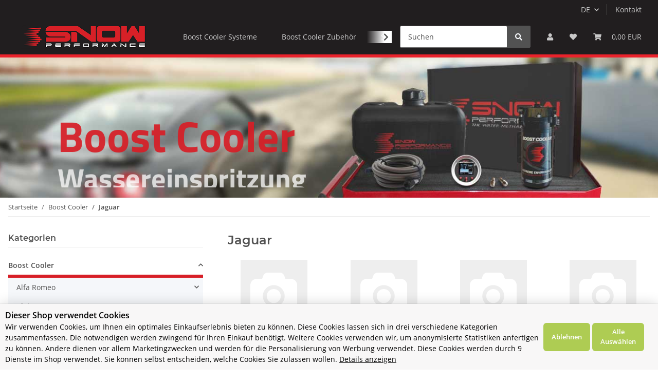

--- FILE ---
content_type: text/html; charset=utf-8
request_url: https://www.snowperformance.eu/de/wassereinspritzung/snowperformance/jaguar
body_size: 25233
content:
<!DOCTYPE html>
<html lang="de" itemscope itemtype="https://schema.org/CollectionPage">
    
    <head>
        
            <meta http-equiv="content-type" content="text/html; charset=utf-8">
            <meta name="description" itemprop="description" content="Boost Cooler Wassereinspritzung-Tuning für Jaguar ✔ Über 300.000 zufriedene Kunden weltweit. Motorsport geprüfte Qualität günstig hier!">
                        <meta name="viewport" content="width=device-width, initial-scale=1.0">
            <meta http-equiv="X-UA-Compatible" content="IE=edge">
                        <meta name="robots" content="index, follow">

            <meta itemprop="url" content="https://www.snowperformance.eu/de/wassereinspritzung/snowperformance/jaguar">
            
                <meta name="theme-color" content="#1C1D2C">
            
            <meta property="og:type" content="website">
            <meta property="og:site_name" content="Jaguar Wassereinspritzung - Boost Cooler - Wassereinspritzung - Boost">
            <meta property="og:title" content="Jaguar Wassereinspritzung - Boost Cooler - Wassereinspritzung - Boost">
            <meta property="og:description" content="Boost Cooler Wassereinspritzung-Tuning für Jaguar ✔ Über 300.000 zufriedene Kunden weltweit. Motorsport geprüfte Qualität günstig hier!">
            <meta property="og:url" content="https://www.snowperformance.eu/de/wassereinspritzung/snowperformance/jaguar">

                            <meta itemprop="image" content="https://www.snowperformance.eu/bilder/intern/shoplogo/snow-logo-mail.png">
                <meta property="og:image" content="https://www.snowperformance.eu/bilder/intern/shoplogo/snow-logo-mail.png">
                    

        <title itemprop="name">Jaguar Wassereinspritzung - Boost Cooler - Wassereinspritzung - Boost</title>

                    <link rel="canonical" href="https://www.snowperformance.eu/de/wassereinspritzung/snowperformance/jaguar">
        
        

        
            <link type="image/x-icon" href="https://www.snowperformance.eu/templates/NOVAChild/themes/base/images/favicon.ico" rel="icon">
        

        
                                                    <style id="criticalCSS">
                
                    :root{--blue: #007bff;--indigo: #6610f2;--purple: #6f42c1;--pink: #e83e8c;--red: #dc3545;--orange: #fd7e14;--yellow: #ffc107;--green: #28a745;--teal: #20c997;--cyan: #17a2b8;--white: #ffffff;--gray: #707070;--gray-dark: #343a40;--primary: #F8BF00;--secondary: #525252;--success: #1C871E;--info: #525252;--warning: #f39932;--danger: #b90000;--light: #f5f7fa;--dark: #525252;--gray: #707070;--gray-light: #f5f7fa;--gray-medium: #ebebeb;--gray-dark: #9b9b9b;--gray-darker: #525252;--breakpoint-xs: 0;--breakpoint-sm: 576px;--breakpoint-md: 768px;--breakpoint-lg: 992px;--breakpoint-xl: 1300px;--font-family-sans-serif: "Open Sans", sans-serif;--font-family-monospace: SFMono-Regular, Menlo, Monaco, Consolas, "Liberation Mono", "Courier New", monospace}*,*::before,*::after{box-sizing:border-box}html{font-family:sans-serif;line-height:1.15;-webkit-text-size-adjust:100%;-webkit-tap-highlight-color:rgba(0,0,0,0)}article,aside,figcaption,figure,footer,header,hgroup,main,nav,section{display:block}body{margin:0;font-family:"Open Sans",sans-serif;font-size:0.875rem;font-weight:400;line-height:1.5;color:#525252;text-align:left;background-color:#f5f7fa}[tabindex="-1"]:focus:not(:focus-visible){outline:0 !important}hr{box-sizing:content-box;height:0;overflow:visible}h1,h2,h3,h4,h5,h6{margin-top:0;margin-bottom:1rem}p{margin-top:0;margin-bottom:1rem}abbr[title],abbr[data-original-title]{text-decoration:underline;text-decoration:underline dotted;cursor:help;border-bottom:0;text-decoration-skip-ink:none}address{margin-bottom:1rem;font-style:normal;line-height:inherit}ol,ul,dl{margin-top:0;margin-bottom:1rem}ol ol,ul ul,ol ul,ul ol{margin-bottom:0}dt{font-weight:700}dd{margin-bottom:.5rem;margin-left:0}blockquote{margin:0 0 1rem}b,strong{font-weight:bolder}small{font-size:80%}sub,sup{position:relative;font-size:75%;line-height:0;vertical-align:baseline}sub{bottom:-0.25em}sup{top:-0.5em}a{color:#525252;text-decoration:underline;background-color:transparent}a:hover{color:#f8bf00;text-decoration:none}a:not([href]):not([class]){color:inherit;text-decoration:none}a:not([href]):not([class]):hover{color:inherit;text-decoration:none}pre,code,kbd,samp{font-family:SFMono-Regular,Menlo,Monaco,Consolas,"Liberation Mono","Courier New",monospace;font-size:1em}pre{margin-top:0;margin-bottom:1rem;overflow:auto;-ms-overflow-style:scrollbar}figure{margin:0 0 1rem}img{vertical-align:middle;border-style:none}svg{overflow:hidden;vertical-align:middle}table{border-collapse:collapse}caption{padding-top:.75rem;padding-bottom:.75rem;color:#707070;text-align:left;caption-side:bottom}th{text-align:inherit;text-align:-webkit-match-parent}label{display:inline-block;margin-bottom:.5rem}button{border-radius:0}button:focus{outline:1px dotted;outline:5px auto -webkit-focus-ring-color}input,button,select,optgroup,textarea{margin:0;font-family:inherit;font-size:inherit;line-height:inherit}button,input{overflow:visible}button,select{text-transform:none}[role=button]{cursor:pointer}select{word-wrap:normal}button,[type=button],[type=reset],[type=submit]{-webkit-appearance:button}button:not(:disabled),[type=button]:not(:disabled),[type=reset]:not(:disabled),[type=submit]:not(:disabled){cursor:pointer}button::-moz-focus-inner,[type=button]::-moz-focus-inner,[type=reset]::-moz-focus-inner,[type=submit]::-moz-focus-inner{padding:0;border-style:none}input[type=radio],input[type=checkbox]{box-sizing:border-box;padding:0}textarea{overflow:auto;resize:vertical}fieldset{min-width:0;padding:0;margin:0;border:0}legend{display:block;width:100%;max-width:100%;padding:0;margin-bottom:.5rem;font-size:1.5rem;line-height:inherit;color:inherit;white-space:normal}progress{vertical-align:baseline}[type=number]::-webkit-inner-spin-button,[type=number]::-webkit-outer-spin-button{height:auto}[type=search]{outline-offset:-2px;-webkit-appearance:none}[type=search]::-webkit-search-decoration{-webkit-appearance:none}::-webkit-file-upload-button{font:inherit;-webkit-appearance:button}output{display:inline-block}summary{display:list-item;cursor:pointer}template{display:none}[hidden]{display:none !important}.img-fluid{max-width:100%;height:auto}.img-thumbnail{padding:.25rem;background-color:#f5f7fa;border:1px solid #dee2e6;border-radius:.125rem;box-shadow:0 1px 2px rgba(0,0,0,.075);max-width:100%;height:auto}.figure{display:inline-block}.figure-img{margin-bottom:.5rem;line-height:1}.figure-caption{font-size:90%;color:#707070}code{font-size:87.5%;color:#e83e8c;word-wrap:break-word}a>code{color:inherit}kbd{padding:.2rem .4rem;font-size:87.5%;color:#fff;background-color:#212529;border-radius:.125rem;box-shadow:inset 0 -0.1rem 0 rgba(0,0,0,.25)}kbd kbd{padding:0;font-size:100%;font-weight:700;box-shadow:none}pre{display:block;font-size:87.5%;color:#212529}pre code{font-size:inherit;color:inherit;word-break:normal}.pre-scrollable{max-height:340px;overflow-y:scroll}.container,.container-fluid,.container-xl,.container-lg,.container-md,.container-sm{width:100%;padding-right:1rem;padding-left:1rem;margin-right:auto;margin-left:auto}@media(min-width: 576px){.container-sm,.container{max-width:97vw}}@media(min-width: 768px){.container-md,.container-sm,.container{max-width:720px}}@media(min-width: 992px){.container-lg,.container-md,.container-sm,.container{max-width:960px}}@media(min-width: 1300px){.container-xl,.container-lg,.container-md,.container-sm,.container{max-width:1250px}}.row{display:flex;flex-wrap:wrap;margin-right:-1rem;margin-left:-1rem}.no-gutters{margin-right:0;margin-left:0}.no-gutters>.col,.no-gutters>[class*=col-]{padding-right:0;padding-left:0}.col-xl,.col-xl-auto,.col-xl-12,.col-xl-11,.col-xl-10,.col-xl-9,.col-xl-8,.col-xl-7,.col-xl-6,.col-xl-5,.col-xl-4,.col-xl-3,.col-xl-2,.col-xl-1,.col-lg,.col-lg-auto,.col-lg-12,.col-lg-11,.col-lg-10,.col-lg-9,.col-lg-8,.col-lg-7,.col-lg-6,.col-lg-5,.col-lg-4,.col-lg-3,.col-lg-2,.col-lg-1,.col-md,.col-md-auto,.col-md-12,.col-md-11,.col-md-10,.col-md-9,.col-md-8,.col-md-7,.col-md-6,.col-md-5,.col-md-4,.col-md-3,.col-md-2,.col-md-1,.col-sm,.col-sm-auto,.col-sm-12,.col-sm-11,.col-sm-10,.col-sm-9,.col-sm-8,.col-sm-7,.col-sm-6,.col-sm-5,.col-sm-4,.col-sm-3,.col-sm-2,.col-sm-1,.col,.col-auto,.col-12,.col-11,.col-10,.col-9,.col-8,.col-7,.col-6,.col-5,.col-4,.col-3,.col-2,.col-1{position:relative;width:100%;padding-right:1rem;padding-left:1rem}.col{flex-basis:0;flex-grow:1;max-width:100%}.row-cols-1>*{flex:0 0 100%;max-width:100%}.row-cols-2>*{flex:0 0 50%;max-width:50%}.row-cols-3>*{flex:0 0 33.3333333333%;max-width:33.3333333333%}.row-cols-4>*{flex:0 0 25%;max-width:25%}.row-cols-5>*{flex:0 0 20%;max-width:20%}.row-cols-6>*{flex:0 0 16.6666666667%;max-width:16.6666666667%}.col-auto{flex:0 0 auto;width:auto;max-width:100%}.col-1{flex:0 0 8.3333333333%;max-width:8.3333333333%}.col-2{flex:0 0 16.6666666667%;max-width:16.6666666667%}.col-3{flex:0 0 25%;max-width:25%}.col-4{flex:0 0 33.3333333333%;max-width:33.3333333333%}.col-5{flex:0 0 41.6666666667%;max-width:41.6666666667%}.col-6{flex:0 0 50%;max-width:50%}.col-7{flex:0 0 58.3333333333%;max-width:58.3333333333%}.col-8{flex:0 0 66.6666666667%;max-width:66.6666666667%}.col-9{flex:0 0 75%;max-width:75%}.col-10{flex:0 0 83.3333333333%;max-width:83.3333333333%}.col-11{flex:0 0 91.6666666667%;max-width:91.6666666667%}.col-12{flex:0 0 100%;max-width:100%}.order-first{order:-1}.order-last{order:13}.order-0{order:0}.order-1{order:1}.order-2{order:2}.order-3{order:3}.order-4{order:4}.order-5{order:5}.order-6{order:6}.order-7{order:7}.order-8{order:8}.order-9{order:9}.order-10{order:10}.order-11{order:11}.order-12{order:12}.offset-1{margin-left:8.3333333333%}.offset-2{margin-left:16.6666666667%}.offset-3{margin-left:25%}.offset-4{margin-left:33.3333333333%}.offset-5{margin-left:41.6666666667%}.offset-6{margin-left:50%}.offset-7{margin-left:58.3333333333%}.offset-8{margin-left:66.6666666667%}.offset-9{margin-left:75%}.offset-10{margin-left:83.3333333333%}.offset-11{margin-left:91.6666666667%}@media(min-width: 576px){.col-sm{flex-basis:0;flex-grow:1;max-width:100%}.row-cols-sm-1>*{flex:0 0 100%;max-width:100%}.row-cols-sm-2>*{flex:0 0 50%;max-width:50%}.row-cols-sm-3>*{flex:0 0 33.3333333333%;max-width:33.3333333333%}.row-cols-sm-4>*{flex:0 0 25%;max-width:25%}.row-cols-sm-5>*{flex:0 0 20%;max-width:20%}.row-cols-sm-6>*{flex:0 0 16.6666666667%;max-width:16.6666666667%}.col-sm-auto{flex:0 0 auto;width:auto;max-width:100%}.col-sm-1{flex:0 0 8.3333333333%;max-width:8.3333333333%}.col-sm-2{flex:0 0 16.6666666667%;max-width:16.6666666667%}.col-sm-3{flex:0 0 25%;max-width:25%}.col-sm-4{flex:0 0 33.3333333333%;max-width:33.3333333333%}.col-sm-5{flex:0 0 41.6666666667%;max-width:41.6666666667%}.col-sm-6{flex:0 0 50%;max-width:50%}.col-sm-7{flex:0 0 58.3333333333%;max-width:58.3333333333%}.col-sm-8{flex:0 0 66.6666666667%;max-width:66.6666666667%}.col-sm-9{flex:0 0 75%;max-width:75%}.col-sm-10{flex:0 0 83.3333333333%;max-width:83.3333333333%}.col-sm-11{flex:0 0 91.6666666667%;max-width:91.6666666667%}.col-sm-12{flex:0 0 100%;max-width:100%}.order-sm-first{order:-1}.order-sm-last{order:13}.order-sm-0{order:0}.order-sm-1{order:1}.order-sm-2{order:2}.order-sm-3{order:3}.order-sm-4{order:4}.order-sm-5{order:5}.order-sm-6{order:6}.order-sm-7{order:7}.order-sm-8{order:8}.order-sm-9{order:9}.order-sm-10{order:10}.order-sm-11{order:11}.order-sm-12{order:12}.offset-sm-0{margin-left:0}.offset-sm-1{margin-left:8.3333333333%}.offset-sm-2{margin-left:16.6666666667%}.offset-sm-3{margin-left:25%}.offset-sm-4{margin-left:33.3333333333%}.offset-sm-5{margin-left:41.6666666667%}.offset-sm-6{margin-left:50%}.offset-sm-7{margin-left:58.3333333333%}.offset-sm-8{margin-left:66.6666666667%}.offset-sm-9{margin-left:75%}.offset-sm-10{margin-left:83.3333333333%}.offset-sm-11{margin-left:91.6666666667%}}@media(min-width: 768px){.col-md{flex-basis:0;flex-grow:1;max-width:100%}.row-cols-md-1>*{flex:0 0 100%;max-width:100%}.row-cols-md-2>*{flex:0 0 50%;max-width:50%}.row-cols-md-3>*{flex:0 0 33.3333333333%;max-width:33.3333333333%}.row-cols-md-4>*{flex:0 0 25%;max-width:25%}.row-cols-md-5>*{flex:0 0 20%;max-width:20%}.row-cols-md-6>*{flex:0 0 16.6666666667%;max-width:16.6666666667%}.col-md-auto{flex:0 0 auto;width:auto;max-width:100%}.col-md-1{flex:0 0 8.3333333333%;max-width:8.3333333333%}.col-md-2{flex:0 0 16.6666666667%;max-width:16.6666666667%}.col-md-3{flex:0 0 25%;max-width:25%}.col-md-4{flex:0 0 33.3333333333%;max-width:33.3333333333%}.col-md-5{flex:0 0 41.6666666667%;max-width:41.6666666667%}.col-md-6{flex:0 0 50%;max-width:50%}.col-md-7{flex:0 0 58.3333333333%;max-width:58.3333333333%}.col-md-8{flex:0 0 66.6666666667%;max-width:66.6666666667%}.col-md-9{flex:0 0 75%;max-width:75%}.col-md-10{flex:0 0 83.3333333333%;max-width:83.3333333333%}.col-md-11{flex:0 0 91.6666666667%;max-width:91.6666666667%}.col-md-12{flex:0 0 100%;max-width:100%}.order-md-first{order:-1}.order-md-last{order:13}.order-md-0{order:0}.order-md-1{order:1}.order-md-2{order:2}.order-md-3{order:3}.order-md-4{order:4}.order-md-5{order:5}.order-md-6{order:6}.order-md-7{order:7}.order-md-8{order:8}.order-md-9{order:9}.order-md-10{order:10}.order-md-11{order:11}.order-md-12{order:12}.offset-md-0{margin-left:0}.offset-md-1{margin-left:8.3333333333%}.offset-md-2{margin-left:16.6666666667%}.offset-md-3{margin-left:25%}.offset-md-4{margin-left:33.3333333333%}.offset-md-5{margin-left:41.6666666667%}.offset-md-6{margin-left:50%}.offset-md-7{margin-left:58.3333333333%}.offset-md-8{margin-left:66.6666666667%}.offset-md-9{margin-left:75%}.offset-md-10{margin-left:83.3333333333%}.offset-md-11{margin-left:91.6666666667%}}@media(min-width: 992px){.col-lg{flex-basis:0;flex-grow:1;max-width:100%}.row-cols-lg-1>*{flex:0 0 100%;max-width:100%}.row-cols-lg-2>*{flex:0 0 50%;max-width:50%}.row-cols-lg-3>*{flex:0 0 33.3333333333%;max-width:33.3333333333%}.row-cols-lg-4>*{flex:0 0 25%;max-width:25%}.row-cols-lg-5>*{flex:0 0 20%;max-width:20%}.row-cols-lg-6>*{flex:0 0 16.6666666667%;max-width:16.6666666667%}.col-lg-auto{flex:0 0 auto;width:auto;max-width:100%}.col-lg-1{flex:0 0 8.3333333333%;max-width:8.3333333333%}.col-lg-2{flex:0 0 16.6666666667%;max-width:16.6666666667%}.col-lg-3{flex:0 0 25%;max-width:25%}.col-lg-4{flex:0 0 33.3333333333%;max-width:33.3333333333%}.col-lg-5{flex:0 0 41.6666666667%;max-width:41.6666666667%}.col-lg-6{flex:0 0 50%;max-width:50%}.col-lg-7{flex:0 0 58.3333333333%;max-width:58.3333333333%}.col-lg-8{flex:0 0 66.6666666667%;max-width:66.6666666667%}.col-lg-9{flex:0 0 75%;max-width:75%}.col-lg-10{flex:0 0 83.3333333333%;max-width:83.3333333333%}.col-lg-11{flex:0 0 91.6666666667%;max-width:91.6666666667%}.col-lg-12{flex:0 0 100%;max-width:100%}.order-lg-first{order:-1}.order-lg-last{order:13}.order-lg-0{order:0}.order-lg-1{order:1}.order-lg-2{order:2}.order-lg-3{order:3}.order-lg-4{order:4}.order-lg-5{order:5}.order-lg-6{order:6}.order-lg-7{order:7}.order-lg-8{order:8}.order-lg-9{order:9}.order-lg-10{order:10}.order-lg-11{order:11}.order-lg-12{order:12}.offset-lg-0{margin-left:0}.offset-lg-1{margin-left:8.3333333333%}.offset-lg-2{margin-left:16.6666666667%}.offset-lg-3{margin-left:25%}.offset-lg-4{margin-left:33.3333333333%}.offset-lg-5{margin-left:41.6666666667%}.offset-lg-6{margin-left:50%}.offset-lg-7{margin-left:58.3333333333%}.offset-lg-8{margin-left:66.6666666667%}.offset-lg-9{margin-left:75%}.offset-lg-10{margin-left:83.3333333333%}.offset-lg-11{margin-left:91.6666666667%}}@media(min-width: 1300px){.col-xl{flex-basis:0;flex-grow:1;max-width:100%}.row-cols-xl-1>*{flex:0 0 100%;max-width:100%}.row-cols-xl-2>*{flex:0 0 50%;max-width:50%}.row-cols-xl-3>*{flex:0 0 33.3333333333%;max-width:33.3333333333%}.row-cols-xl-4>*{flex:0 0 25%;max-width:25%}.row-cols-xl-5>*{flex:0 0 20%;max-width:20%}.row-cols-xl-6>*{flex:0 0 16.6666666667%;max-width:16.6666666667%}.col-xl-auto{flex:0 0 auto;width:auto;max-width:100%}.col-xl-1{flex:0 0 8.3333333333%;max-width:8.3333333333%}.col-xl-2{flex:0 0 16.6666666667%;max-width:16.6666666667%}.col-xl-3{flex:0 0 25%;max-width:25%}.col-xl-4{flex:0 0 33.3333333333%;max-width:33.3333333333%}.col-xl-5{flex:0 0 41.6666666667%;max-width:41.6666666667%}.col-xl-6{flex:0 0 50%;max-width:50%}.col-xl-7{flex:0 0 58.3333333333%;max-width:58.3333333333%}.col-xl-8{flex:0 0 66.6666666667%;max-width:66.6666666667%}.col-xl-9{flex:0 0 75%;max-width:75%}.col-xl-10{flex:0 0 83.3333333333%;max-width:83.3333333333%}.col-xl-11{flex:0 0 91.6666666667%;max-width:91.6666666667%}.col-xl-12{flex:0 0 100%;max-width:100%}.order-xl-first{order:-1}.order-xl-last{order:13}.order-xl-0{order:0}.order-xl-1{order:1}.order-xl-2{order:2}.order-xl-3{order:3}.order-xl-4{order:4}.order-xl-5{order:5}.order-xl-6{order:6}.order-xl-7{order:7}.order-xl-8{order:8}.order-xl-9{order:9}.order-xl-10{order:10}.order-xl-11{order:11}.order-xl-12{order:12}.offset-xl-0{margin-left:0}.offset-xl-1{margin-left:8.3333333333%}.offset-xl-2{margin-left:16.6666666667%}.offset-xl-3{margin-left:25%}.offset-xl-4{margin-left:33.3333333333%}.offset-xl-5{margin-left:41.6666666667%}.offset-xl-6{margin-left:50%}.offset-xl-7{margin-left:58.3333333333%}.offset-xl-8{margin-left:66.6666666667%}.offset-xl-9{margin-left:75%}.offset-xl-10{margin-left:83.3333333333%}.offset-xl-11{margin-left:91.6666666667%}}.nav{display:flex;flex-wrap:wrap;padding-left:0;margin-bottom:0;list-style:none}.nav-link{display:block;padding:.5rem 1rem;text-decoration:none}.nav-link:hover,.nav-link:focus{text-decoration:none}.nav-link.disabled{color:#707070;pointer-events:none;cursor:default}.nav-tabs{border-bottom:1px solid #dee2e6}.nav-tabs .nav-item{margin-bottom:-1px}.nav-tabs .nav-link{border:1px solid transparent;border-top-left-radius:0;border-top-right-radius:0}.nav-tabs .nav-link:hover,.nav-tabs .nav-link:focus{border-color:transparent}.nav-tabs .nav-link.disabled{color:#707070;background-color:transparent;border-color:transparent}.nav-tabs .nav-link.active,.nav-tabs .nav-item.show .nav-link{color:#525252;background-color:transparent;border-color:#f8bf00}.nav-tabs .dropdown-menu{margin-top:-1px;border-top-left-radius:0;border-top-right-radius:0}.nav-pills .nav-link{border-radius:.125rem}.nav-pills .nav-link.active,.nav-pills .show>.nav-link{color:#fff;background-color:#f8bf00}.nav-fill>.nav-link,.nav-fill .nav-item{flex:1 1 auto;text-align:center}.nav-justified>.nav-link,.nav-justified .nav-item{flex-basis:0;flex-grow:1;text-align:center}.tab-content>.tab-pane{display:none}.tab-content>.active{display:block}.navbar{position:relative;display:flex;flex-wrap:wrap;align-items:center;justify-content:space-between;padding:.4rem 1rem}.navbar .container,.navbar .container-fluid,.navbar .container-sm,.navbar .container-md,.navbar .container-lg,.navbar .container-xl{display:flex;flex-wrap:wrap;align-items:center;justify-content:space-between}.navbar-brand{display:inline-block;padding-top:.40625rem;padding-bottom:.40625rem;margin-right:1rem;font-size:1rem;line-height:inherit;white-space:nowrap}.navbar-brand:hover,.navbar-brand:focus{text-decoration:none}.navbar-nav{display:flex;flex-direction:column;padding-left:0;margin-bottom:0;list-style:none}.navbar-nav .nav-link{padding-right:0;padding-left:0}.navbar-nav .dropdown-menu{position:static;float:none}.navbar-text{display:inline-block;padding-top:.5rem;padding-bottom:.5rem}.navbar-collapse{flex-basis:100%;flex-grow:1;align-items:center}.navbar-toggler{padding:.25rem .75rem;font-size:1rem;line-height:1;background-color:transparent;border:1px solid transparent;border-radius:.125rem}.navbar-toggler:hover,.navbar-toggler:focus{text-decoration:none}.navbar-toggler-icon{display:inline-block;width:1.5em;height:1.5em;vertical-align:middle;content:"";background:no-repeat center center;background-size:100% 100%}@media(max-width: 575.98px){.navbar-expand-sm>.container,.navbar-expand-sm>.container-fluid,.navbar-expand-sm>.container-sm,.navbar-expand-sm>.container-md,.navbar-expand-sm>.container-lg,.navbar-expand-sm>.container-xl{padding-right:0;padding-left:0}}@media(min-width: 576px){.navbar-expand-sm{flex-flow:row nowrap;justify-content:flex-start}.navbar-expand-sm .navbar-nav{flex-direction:row}.navbar-expand-sm .navbar-nav .dropdown-menu{position:absolute}.navbar-expand-sm .navbar-nav .nav-link{padding-right:1.5rem;padding-left:1.5rem}.navbar-expand-sm>.container,.navbar-expand-sm>.container-fluid,.navbar-expand-sm>.container-sm,.navbar-expand-sm>.container-md,.navbar-expand-sm>.container-lg,.navbar-expand-sm>.container-xl{flex-wrap:nowrap}.navbar-expand-sm .navbar-collapse{display:flex !important;flex-basis:auto}.navbar-expand-sm .navbar-toggler{display:none}}@media(max-width: 767.98px){.navbar-expand-md>.container,.navbar-expand-md>.container-fluid,.navbar-expand-md>.container-sm,.navbar-expand-md>.container-md,.navbar-expand-md>.container-lg,.navbar-expand-md>.container-xl{padding-right:0;padding-left:0}}@media(min-width: 768px){.navbar-expand-md{flex-flow:row nowrap;justify-content:flex-start}.navbar-expand-md .navbar-nav{flex-direction:row}.navbar-expand-md .navbar-nav .dropdown-menu{position:absolute}.navbar-expand-md .navbar-nav .nav-link{padding-right:1.5rem;padding-left:1.5rem}.navbar-expand-md>.container,.navbar-expand-md>.container-fluid,.navbar-expand-md>.container-sm,.navbar-expand-md>.container-md,.navbar-expand-md>.container-lg,.navbar-expand-md>.container-xl{flex-wrap:nowrap}.navbar-expand-md .navbar-collapse{display:flex !important;flex-basis:auto}.navbar-expand-md .navbar-toggler{display:none}}@media(max-width: 991.98px){.navbar-expand-lg>.container,.navbar-expand-lg>.container-fluid,.navbar-expand-lg>.container-sm,.navbar-expand-lg>.container-md,.navbar-expand-lg>.container-lg,.navbar-expand-lg>.container-xl{padding-right:0;padding-left:0}}@media(min-width: 992px){.navbar-expand-lg{flex-flow:row nowrap;justify-content:flex-start}.navbar-expand-lg .navbar-nav{flex-direction:row}.navbar-expand-lg .navbar-nav .dropdown-menu{position:absolute}.navbar-expand-lg .navbar-nav .nav-link{padding-right:1.5rem;padding-left:1.5rem}.navbar-expand-lg>.container,.navbar-expand-lg>.container-fluid,.navbar-expand-lg>.container-sm,.navbar-expand-lg>.container-md,.navbar-expand-lg>.container-lg,.navbar-expand-lg>.container-xl{flex-wrap:nowrap}.navbar-expand-lg .navbar-collapse{display:flex !important;flex-basis:auto}.navbar-expand-lg .navbar-toggler{display:none}}@media(max-width: 1299.98px){.navbar-expand-xl>.container,.navbar-expand-xl>.container-fluid,.navbar-expand-xl>.container-sm,.navbar-expand-xl>.container-md,.navbar-expand-xl>.container-lg,.navbar-expand-xl>.container-xl{padding-right:0;padding-left:0}}@media(min-width: 1300px){.navbar-expand-xl{flex-flow:row nowrap;justify-content:flex-start}.navbar-expand-xl .navbar-nav{flex-direction:row}.navbar-expand-xl .navbar-nav .dropdown-menu{position:absolute}.navbar-expand-xl .navbar-nav .nav-link{padding-right:1.5rem;padding-left:1.5rem}.navbar-expand-xl>.container,.navbar-expand-xl>.container-fluid,.navbar-expand-xl>.container-sm,.navbar-expand-xl>.container-md,.navbar-expand-xl>.container-lg,.navbar-expand-xl>.container-xl{flex-wrap:nowrap}.navbar-expand-xl .navbar-collapse{display:flex !important;flex-basis:auto}.navbar-expand-xl .navbar-toggler{display:none}}.navbar-expand{flex-flow:row nowrap;justify-content:flex-start}.navbar-expand>.container,.navbar-expand>.container-fluid,.navbar-expand>.container-sm,.navbar-expand>.container-md,.navbar-expand>.container-lg,.navbar-expand>.container-xl{padding-right:0;padding-left:0}.navbar-expand .navbar-nav{flex-direction:row}.navbar-expand .navbar-nav .dropdown-menu{position:absolute}.navbar-expand .navbar-nav .nav-link{padding-right:1.5rem;padding-left:1.5rem}.navbar-expand>.container,.navbar-expand>.container-fluid,.navbar-expand>.container-sm,.navbar-expand>.container-md,.navbar-expand>.container-lg,.navbar-expand>.container-xl{flex-wrap:nowrap}.navbar-expand .navbar-collapse{display:flex !important;flex-basis:auto}.navbar-expand .navbar-toggler{display:none}.navbar-light .navbar-brand{color:rgba(0,0,0,.9)}.navbar-light .navbar-brand:hover,.navbar-light .navbar-brand:focus{color:rgba(0,0,0,.9)}.navbar-light .navbar-nav .nav-link{color:#525252}.navbar-light .navbar-nav .nav-link:hover,.navbar-light .navbar-nav .nav-link:focus{color:#f8bf00}.navbar-light .navbar-nav .nav-link.disabled{color:rgba(0,0,0,.3)}.navbar-light .navbar-nav .show>.nav-link,.navbar-light .navbar-nav .active>.nav-link,.navbar-light .navbar-nav .nav-link.show,.navbar-light .navbar-nav .nav-link.active{color:rgba(0,0,0,.9)}.navbar-light .navbar-toggler{color:#525252;border-color:rgba(0,0,0,.1)}.navbar-light .navbar-toggler-icon{background-image:url("data:image/svg+xml,%3csvg xmlns='http://www.w3.org/2000/svg' width='30' height='30' viewBox='0 0 30 30'%3e%3cpath stroke='%23525252' stroke-linecap='round' stroke-miterlimit='10' stroke-width='2' d='M4 7h22M4 15h22M4 23h22'/%3e%3c/svg%3e")}.navbar-light .navbar-text{color:#525252}.navbar-light .navbar-text a{color:rgba(0,0,0,.9)}.navbar-light .navbar-text a:hover,.navbar-light .navbar-text a:focus{color:rgba(0,0,0,.9)}.navbar-dark .navbar-brand{color:#fff}.navbar-dark .navbar-brand:hover,.navbar-dark .navbar-brand:focus{color:#fff}.navbar-dark .navbar-nav .nav-link{color:rgba(255,255,255,.5)}.navbar-dark .navbar-nav .nav-link:hover,.navbar-dark .navbar-nav .nav-link:focus{color:rgba(255,255,255,.75)}.navbar-dark .navbar-nav .nav-link.disabled{color:rgba(255,255,255,.25)}.navbar-dark .navbar-nav .show>.nav-link,.navbar-dark .navbar-nav .active>.nav-link,.navbar-dark .navbar-nav .nav-link.show,.navbar-dark .navbar-nav .nav-link.active{color:#fff}.navbar-dark .navbar-toggler{color:rgba(255,255,255,.5);border-color:rgba(255,255,255,.1)}.navbar-dark .navbar-toggler-icon{background-image:url("data:image/svg+xml,%3csvg xmlns='http://www.w3.org/2000/svg' width='30' height='30' viewBox='0 0 30 30'%3e%3cpath stroke='rgba%28255, 255, 255, 0.5%29' stroke-linecap='round' stroke-miterlimit='10' stroke-width='2' d='M4 7h22M4 15h22M4 23h22'/%3e%3c/svg%3e")}.navbar-dark .navbar-text{color:rgba(255,255,255,.5)}.navbar-dark .navbar-text a{color:#fff}.navbar-dark .navbar-text a:hover,.navbar-dark .navbar-text a:focus{color:#fff}.fa,.fas,.far,.fal{display:inline-block}h1,h2,h3,h4,h5,h6,.h1,.h2,.h3,.productlist-filter-headline,.h4,.h5,.h6{margin-bottom:1rem;font-family:Montserrat,sans-serif;font-weight:400;line-height:1.2;color:#525252}h1,.h1{font-size:1.875rem}h2,.h2{font-size:1.5rem}h3,.h3,.productlist-filter-headline{font-size:1rem}h4,.h4{font-size:0.875rem}h5,.h5{font-size:0.875rem}h6,.h6{font-size:0.875rem}.label-slide .form-group:not(.exclude-from-label-slide):not(.checkbox) label{display:none}.modal{display:none}.carousel-thumbnails .slick-arrow{opacity:0}.consent-modal:not(.active){display:none}.consent-banner-icon{width:1em;height:1em}.mini>#consent-banner{display:none}html{overflow-y:scroll}.dropdown-menu{display:none}.dropdown-toggle::after{content:"";margin-left:.5rem;display:inline-block}.input-group{position:relative;display:flex;flex-wrap:wrap;align-items:stretch;width:100%}.input-group>.form-control{flex:1 1 auto;width:1%}#main-wrapper,#header-top-bar,header{background:#fff}.container-fluid-xl{max-width:103.125rem}.nav-dividers .nav-item{position:relative}.nav-dividers .nav-item:not(:last-child)::after{content:"";position:absolute;right:0;top:.5rem;height:calc(100% - 1rem);border-right:.0625rem solid currentColor}.nav-link{text-decoration:none}.nav-scrollbar{overflow:hidden;display:flex;align-items:center}.nav-scrollbar .nav,.nav-scrollbar .navbar-nav{flex-wrap:nowrap}.nav-scrollbar .nav-item{white-space:nowrap}.nav-scrollbar-inner{overflow-x:auto;padding-bottom:1.5rem;align-self:flex-start}#shop-nav{align-items:center;flex-shrink:0;margin-left:auto}@media(max-width: 767.98px){#shop-nav .nav-link{padding-left:.75rem;padding-right:.75rem}}.breadcrumb{display:flex;flex-wrap:wrap;padding:.5rem 0;margin-bottom:0;list-style:none;background-color:transparent;border-radius:0}.breadcrumb-item+.breadcrumb-item{padding-left:.5rem}.breadcrumb-item+.breadcrumb-item::before{display:inline-block;padding-right:.5rem;color:#707070;content:"/"}.breadcrumb-item.active{color:#525252;font-weight:700}.breadcrumb-item.first::before{display:none}.breadcrumb-wrapper{margin-bottom:2rem}@media(min-width: 992px){.breadcrumb-wrapper{border-style:solid;border-color:#ebebeb;border-width:1px 0}}.breadcrumb{font-size:0.8125rem}.breadcrumb a{text-decoration:none}.breadcrumb-back{padding-right:1rem;margin-right:1rem;border-right:1px solid #ebebeb}#header-top-bar{position:relative;background-color:#fff;z-index:1021;flex-direction:row-reverse}#header-top-bar,header{background-color:#fff;color:#525252}#header-top-bar a,header a{text-decoration:none;color:#525252}#header-top-bar a:hover:not(.dropdown-item):not(.btn),header a:hover:not(.dropdown-item):not(.btn){color:#f8bf00}header{box-shadow:0 1rem .5625rem -0.75rem rgba(0,0,0,.06);position:relative;z-index:1020}header .form-control,header .form-control:focus{background-color:#fff;color:#525252}header .navbar{padding:0;position:static}@media(min-width: 992px){header{padding-bottom:0}header .navbar-brand{margin-right:3rem}}header .navbar-brand{padding-top:.4rem;padding-bottom:.4rem}header .navbar-brand img{height:2rem;width:auto}header .navbar-toggler{color:#525252}header .nav-right .dropdown-menu{margin-top:-0.03125rem;box-shadow:inset 0 1rem .5625rem -0.75rem rgba(0,0,0,.06)}@media(min-width: 992px){header .navbar-brand{padding-top:.6rem;padding-bottom:.6rem}header .navbar-brand img{height:3.0625rem}header .navbar-collapse{height:4.3125rem}header .navbar-nav>.nav-item>.nav-link{position:relative;padding:1.5rem}header .navbar-nav>.nav-item>.nav-link::before{content:"";position:absolute;bottom:0;left:50%;transform:translateX(-50%);border-width:0 0 6px;border-color:#f8bf00;border-style:solid;transition:width .4s;width:0}header .navbar-nav>.nav-item.active>.nav-link::before,header .navbar-nav>.nav-item:hover>.nav-link::before,header .navbar-nav>.nav-item.hover>.nav-link::before{width:100%}header .navbar-nav>.nav-item .nav{flex-wrap:wrap}header .navbar-nav .nav .nav-link{padding:0}header .navbar-nav .nav .nav-link::after{display:none}header .navbar-nav .dropdown .nav-item{width:100%}header .nav-mobile-body{align-self:flex-start;width:100%}header .nav-scrollbar-inner{width:100%}header .nav-right .nav-link{padding-top:1.5rem;padding-bottom:1.5rem}}.btn{display:inline-block;font-weight:600;color:#525252;text-align:center;vertical-align:middle;user-select:none;background-color:transparent;border:1px solid transparent;padding:.625rem .9375rem;font-size:0.875rem;line-height:1.5;border-radius:.125rem}.btn.disabled,.btn:disabled{opacity:.65;box-shadow:none}.btn:not(:disabled):not(.disabled):active,.btn:not(:disabled):not(.disabled).active{box-shadow:none}.form-control{display:block;width:100%;height:calc(1.5em + 1.25rem + 2px);padding:.625rem .9375rem;font-size:0.875rem;font-weight:400;line-height:1.5;color:#525252;background-color:#fff;background-clip:padding-box;border:1px solid #707070;border-radius:.125rem;box-shadow:inset 0 1px 1px rgba(0,0,0,.075);transition:border-color .15s ease-in-out,box-shadow .15s ease-in-out}@media(prefers-reduced-motion: reduce){.form-control{transition:none}}.square{display:flex;position:relative}.square::before{content:"";display:inline-block;padding-bottom:100%}.flex-row-reverse{flex-direction:row-reverse !important}.flex-column{flex-direction:column !important}.justify-content-start{justify-content:flex-start !important}.collapse:not(.show){display:none}.d-none{display:none !important}.d-block{display:block !important}.d-flex{display:flex !important}.d-inline-block{display:inline-block !important}@media(min-width: 992px){.d-lg-none{display:none !important}.d-lg-block{display:block !important}.d-lg-flex{display:flex !important}}@media(min-width: 768px){.d-md-none{display:none !important}.d-md-block{display:block !important}.d-md-flex{display:flex !important}.d-md-inline-block{display:inline-block !important}}.form-group{margin-bottom:1rem}.btn-secondary{background-color:#525252;color:#f5f7fa}.btn-outline-secondary{color:#525252;border-color:#525252}.btn-group{display:inline-flex}.productlist-filter-headline{border-bottom:1px solid #ebebeb;padding-bottom:.5rem;margin-bottom:1rem}hr{margin-top:1rem;margin-bottom:1rem;border:0;border-top:1px solid rgba(0,0,0,.1)}.badge-circle-1{background-color:#fff}#content{padding-bottom:3rem}#content-wrapper{margin-top:0}#content-wrapper.has-fluid{padding-top:1rem}#content-wrapper:not(.has-fluid){padding-top:2rem}@media(min-width: 992px){#content-wrapper:not(.has-fluid){padding-top:4rem}}#search{margin-right:1rem;display:none}@media(min-width: 992px){#search{display:block}}#footer{background-color:#f5f7fa;color:#525252}.toggler-logo-wrapper{float:left}@media(min-width: 992px){.toggler-logo-wrapper .logo-wrapper{padding-left:1.5rem}}@media(max-width: 991.98px){.toggler-logo-wrapper{position:absolute}.toggler-logo-wrapper .logo-wrapper{float:left}.toggler-logo-wrapper .burger-menu-wrapper{float:left;padding-top:1rem}}.navbar .container{display:block}.lazyloading{color:transparent;width:auto;height:auto;max-width:40px;max-height:40px}.lazyload{opacity:0 !important}

                
            </style>
                                        <link rel="preload" href="https://www.snowperformance.eu/asset/my-nova.css,plugin_css?v=1.1.0" as="style" onload="this.onload=null;this.rel='stylesheet'">
                <noscript>
                    <link href="https://www.snowperformance.eu/asset/my-nova.css,plugin_css?v=1.1.0" rel="stylesheet">
                </noscript>
            
                                    <script>
                /*! loadCSS rel=preload polyfill. [c]2017 Filament Group, Inc. MIT License */
                (function (w) {
                    "use strict";
                    if (!w.loadCSS) {
                        w.loadCSS = function (){};
                    }
                    var rp = loadCSS.relpreload = {};
                    rp.support                  = (function () {
                        var ret;
                        try {
                            ret = w.document.createElement("link").relList.supports("preload");
                        } catch (e) {
                            ret = false;
                        }
                        return function () {
                            return ret;
                        };
                    })();
                    rp.bindMediaToggle          = function (link) {
                        var finalMedia = link.media || "all";

                        function enableStylesheet() {
                            if (link.addEventListener) {
                                link.removeEventListener("load", enableStylesheet);
                            } else if (link.attachEvent) {
                                link.detachEvent("onload", enableStylesheet);
                            }
                            link.setAttribute("onload", null);
                            link.media = finalMedia;
                        }

                        if (link.addEventListener) {
                            link.addEventListener("load", enableStylesheet);
                        } else if (link.attachEvent) {
                            link.attachEvent("onload", enableStylesheet);
                        }
                        setTimeout(function () {
                            link.rel   = "stylesheet";
                            link.media = "only x";
                        });
                        setTimeout(enableStylesheet, 3000);
                    };

                    rp.poly = function () {
                        if (rp.support()) {
                            return;
                        }
                        var links = w.document.getElementsByTagName("link");
                        for (var i = 0; i < links.length; i++) {
                            var link = links[i];
                            if (link.rel === "preload" && link.getAttribute("as") === "style" && !link.getAttribute("data-loadcss")) {
                                link.setAttribute("data-loadcss", true);
                                rp.bindMediaToggle(link);
                            }
                        }
                    };

                    if (!rp.support()) {
                        rp.poly();

                        var run = w.setInterval(rp.poly, 500);
                        if (w.addEventListener) {
                            w.addEventListener("load", function () {
                                rp.poly();
                                w.clearInterval(run);
                            });
                        } else if (w.attachEvent) {
                            w.attachEvent("onload", function () {
                                rp.poly();
                                w.clearInterval(run);
                            });
                        }
                    }

                    if (typeof exports !== "undefined") {
                        exports.loadCSS = loadCSS;
                    }
                    else {
                        w.loadCSS = loadCSS;
                    }
                }(typeof global !== "undefined" ? global : this));
            </script>
                                        <link rel="alternate" type="application/rss+xml" title="Newsfeed snowperformance.eu" href="https://www.snowperformance.eu/rss.xml">
                                                                        <link rel="alternate" hreflang="de" href="https://www.snowperformance.eu/de/wassereinspritzung/snowperformance/jaguar">
                                    <link rel="alternate" hreflang="en" href="https://www.snowperformance.eu/en/water-injection/snowperformance/jaguar">
                                    

  
    <!-- Google tag (gtag.js) -->
    <script async src="https://www.googletagmanager.com/gtag/js?id=G-77F1E2BYMM"></script>
    <script type="text/plain" data-service_id="d86cf69a8b82547a94ca3f6a307cf9a6" data-type="application/javascript">
      window.dataLayer = window.dataLayer || [];
      function gtag(){dataLayer.push(arguments);}
      gtag('js', new Date());

      gtag('config', 'G-77F1E2BYMM');
    </script>
  

        <link rel="stylesheet" href="/media/slider/assets/css/masterslider.main.css">
  
    <link rel="stylesheet" href="/templates/NOVAChild/css/smk-accordion.css">

    
    <link rel="stylesheet" href="https://cdn.jsdelivr.net/gh/openlayers/openlayers.github.io@master/en/v6.5.0/css/ol.css" type="text/css">

    
    <!--Start of Zendesk Chat Script-->
    <script type="text/plain" data-service_id="a151608a9113acccb09c9ebf7b0b2b6a" data-type="application/javascript">
    window.$zopim||(function(d,s){var z=$zopim=function(c){z._.push(c)},$=z.s=
    d.createElement(s),e=d.getElementsByTagName(s)[0];z.set=function(o){z.set.
    _.push(o)};z._=[];z.set._=[];$.async=!0;$.setAttribute("charset","utf-8");
    $.src="https://v2.zopim.com/?5GLKvtRdFBnjGV8VqpJbKp6kipGG5q8Q";z.t=+new Date;$.
    type="text/javascript";e.parentNode.insertBefore($,e)})(document,"script");
    </script>
    <!--End of Zendesk Chat Script-->
  

  <!-- Hotjar Tracking Code for https://www.snowperformance.eu -->
  
  <script type="text/plain" data-service_id="5c786fdf8b2a4ce57067792d3efb7bc7" data-type="application/javascript">
      (function(h,o,t,j,a,r){
          h.hj=h.hj||function(){(h.hj.q=h.hj.q||[]).push(arguments)};
          h._hjSettings={hjid:2528620,hjsv:6};
          a=o.getElementsByTagName('head')[0];
          r=o.createElement('script');r.async=1;
          r.src=t+h._hjSettings.hjid+j+h._hjSettings.hjsv;
          a.appendChild(r);
      })(window,document,'https://static.hotjar.com/c/hotjar-','.js?sv=');
  </script>
  


                

        <script>
            window.lazySizesConfig = window.lazySizesConfig || {};
            window.lazySizesConfig.expand  = 50;
        </script>
        <script src="https://www.snowperformance.eu/templates/NOVA/js/jquery-3.5.1.min.js"></script>
        <script src="https://www.snowperformance.eu/templates/NOVA/js/lazysizes.min.js"></script>

                                    <script defer src="https://www.snowperformance.eu/asset/jtl3.js?v=1.1.0"></script>
                            <script defer src="https://www.snowperformance.eu/asset/plugin_js_body?v=1.1.0"></script>
                    
                    <script defer src="https://www.snowperformance.eu/templates/NOVAChild/js/custom.js?v=1.1.0"></script>
        
        

        
                            <link rel="preload" href="https://www.snowperformance.eu/templates/NOVA/themes/base/fonts/opensans/open-sans-600.woff2" as="font" crossorigin>
                <link rel="preload" href="https://www.snowperformance.eu/templates/NOVA/themes/base/fonts/opensans/open-sans-regular.woff2" as="font" crossorigin>
                <link rel="preload" href="https://www.snowperformance.eu/templates/NOVA/themes/base/fonts/montserrat/Montserrat-SemiBold.woff2" as="font" crossorigin>
                        <link rel="preload" href="https://www.snowperformance.eu/templates/NOVA/themes/base/fontawesome/webfonts/fa-solid-900.woff2" as="font" crossorigin>
            <link rel="preload" href="https://www.snowperformance.eu/templates/NOVA/themes/base/fontawesome/webfonts/fa-regular-400.woff2" as="font" crossorigin>
        
        
            <link rel="modulepreload" href="https://www.snowperformance.eu/templates/NOVA/js/app/globals.js" as="script" crossorigin>
            <link rel="modulepreload" href="https://www.snowperformance.eu/templates/NOVA/js/app/snippets/form-counter.js" as="script" crossorigin>
            <link rel="modulepreload" href="https://www.snowperformance.eu/templates/NOVA/js/app/plugins/navscrollbar.js" as="script" crossorigin>
            <link rel="modulepreload" href="https://www.snowperformance.eu/templates/NOVA/js/app/plugins/tabdrop.js" as="script" crossorigin>
            <link rel="modulepreload" href="https://www.snowperformance.eu/templates/NOVA/js/app/views/header.js" as="script" crossorigin>
            <link rel="modulepreload" href="https://www.snowperformance.eu/templates/NOVA/js/app/views/productdetails.js" as="script" crossorigin>
        
                        <script type="module" src="https://www.snowperformance.eu/templates/NOVA/js/app/app.js"></script>
    <!-- EU Cookie -->
<!-- [if] Internet Explorer -->
<script>window.MSInputMethodContext && document.documentMode && document.write('<script src="https://cdn.jsdelivr.net/gh/nuxodin/ie11CustomProperties@4.1.0/ie11CustomProperties.min.js"><\/script>');</script>
<!-- [end if] Internet Explorer -->

<link rel="stylesheet" type="text/css" href="https://www.snowperformance.eu/plugins/ws5_eucookie/frontend/css/globalFrontendStyles.css" media="screen">
<script data-eucid="jst_eucookie" id="eu_cookie_temp_config" type="application/javascript">
    // TODO: Refactor
    window.ws_eu_cookie_config = {
        frontendAjaxPath: 'https://www.snowperformance.eu/plugins/ws5_eucookie/frontend/ajax/',
        frontendPath: 'https://www.snowperformance.eu/plugins/ws5_eucookie/frontend/',
        showSmallModal: '',
        sprachvariablen : {"ws_eu_cookie_modalHeader":"Dieser Shop verwendet Cookies","ws_eu_cookie_Datenschutzlinktext":"Datenschutzerkl\u00e4rung","ws_eu_cookie_Datenschutzlink":"\/datenschutz","ws_eu_cookie_Impressumlinktext":"Impressum","ws_eu_cookie_Impressumlink":"\/impressum","ws_eu_cookie_modalFreitext":" ","ws_eu_cookie_modalText":"Wir verwenden Cookies, um Ihnen ein optimales Einkaufserlebnis bieten zu k\u00f6nnen. Diese Cookies lassen sich in drei verschiedene Kategorien zusammenfassen. Die notwendigen werden zwingend f\u00fcr Ihren Einkauf ben\u00f6tigt. Weitere Cookies verwenden wir, um anonymisierte Statistiken anfertigen zu k\u00f6nnen. Andere dienen vor allem Marketingzwecken und werden f\u00fcr die Personalisierung von Werbung verwendet. Diese Cookies werden durch {{services_count}} Dienste im Shop verwendet. Sie k\u00f6nnen selbst entscheiden, welche Cookies Sie zulassen wollen.","ws_eu_cookie_consentManagerHeader":"Consent Manager","ws_eu_cookie_consentManagerText":"Wir verwenden Cookies, um Ihnen ein optimales Einkaufserlebnis bieten zu k\u00f6nnen. Diese Cookies lassen sich in drei verschiedene Kategorien zusammenfassen. Die notwendigen werden zwingend f\u00fcr Ihren Einkauf ben\u00f6tigt. Weitere Cookies verwenden wir, um anonymisierte Statistiken anfertigen zu k\u00f6nnen. Andere dienen vor allem Marketingzwecken und werden f\u00fcr die Personalisierung von Werbung verwendet. Diese Cookies werden durch {{services_count}} Dienste im Shop verwendet. Sie k\u00f6nnen selbst entscheiden, welche Cookies Sie zulassen wollen.","ws_eu_cookie_consentManager_save":"Speichern","ws_eu_cookie_consentManager_close":"Schlie\u00dfen","ws_eu_cookie_consentManager_table_name":"Name","ws_eu_cookie_consentManager_table_description":"Beschreibung","ws_eu_cookie_notwendigAuswaehlen":"Ablehnen","ws_eu_cookie_modalTextMini":"Wir verwenden Cookies!","ws_eu_cookie_alleAuswaehlen":"Alle Ausw\u00e4hlen","ws_eu_cookie_mehrDetails":"Details anzeigen","ws_eu_cookie_auswahlBestaetigen":"Speichern","ws_eu_cookie_modalErneutZeigen":"Cookie-Zustimmung \u00e4ndern","ws_eu_cookie_iframeAkzeptierenButton":"Inhalt Laden","ws_eu_cookie_iframeText":"Hier wurde ein eingebetteter Medieninhalt blockiert. Beim Laden oder Abspielen wird eine Verbindung zu den Servern des Anbieters hergestellt. Dabei k\u00f6nnen dem Anbieter personenbezogene Daten mitgeteilt werden.","ws_eu_cookie_modalHeader_modern1":"Es sollte nicht immer nur um Cookies gehen!","ws_eu_cookie_modalText_modern1":"Auch wenn unsere Cookies Ihnen ein cooles Einkaufserlebnis mit allem was dazu geh\u00f6rt bieten. Daf\u00fcr verwenden wir {{services_count}} Dienste. Dazu z\u00e4hlen zum Beispiel passende Angebote und das Merken von Einstellungen. Wenn das f\u00fcr Sie okay ist, stimmen Sie der Nutzung von Cookies f\u00fcr Pr\u00e4ferenzen, Statistiken und Marketing zu. Weitere Details und Optionen k\u00f6nnen Sie <a id=\"eu-cookie-details-anzeigen-b\" href=\"#\">hier ansehen<\/a> und verwalten.","ws_eu_cookie_modalHeader_modern2":"Akzeptierst du unsere Cookies?","ws_eu_cookie_alleAuswaehlen_modern2":"logisch","ws_eu_cookie_einstellungenButton_modern2":"zu den Einstellungen"},
        settings : {"ws5_eucookie_last_update":"2025-04-01 12:55:11","ws5_eucookie_first_install":false,"ws_eu_cookie_frontendActive":true,"ws_eu_cookie_cookieLifetime":"30","ws_eu_cookie_bannerPosition":"thin_bottom","ws_eu_cookie_consentLogActive":true,"ws_eu_cookie_deleteOldConsent":true,"ws_eu_cookie_livescan":true,"ws_eu_cookie_reopenModalButtonActive":true,"ws_eu_cookie_reloadOnConsent":false,"ws_eu_cookie_theme":"light","ws_eu_cookie_AutoExportAmount":"100000","ws_eu_cookie_lastExpiredConsentDeletion":"2026-01-23 11:29:55","ws_eu_cookie_inactiveOnPages":"","ws_eu_cookie_nudging":false,"ws_eu_cookie_googleConsentMode":false,"ws_eu_cookie_gtm_consent":false,"jst_eu_cookie_bannerBackgroundColor":"#f8f7f7","jst_eu_cookie_bannerTextColor":"#000","jst_eu_cookie_buttonBackgroundColor":"#aecc53","jst_eu_cookie_buttonTextColor":"#fff","jst_eu_cookie_bannerBackgroundColor_light":"#f8f7f7","jst_eu_cookie_bannerTextColor_light":"#000","jst_eu_cookie_buttonBackgroundColor_light":"#aecc53","jst_eu_cookie_buttonTextColor_light":"#fff","jst_eu_cookie_bannerBackgroundColor_dark":"#2e2f30","jst_eu_cookie_bannerTextColor_dark":"#fff","jst_eu_cookie_buttonBackgroundColor_dark":"#aecc53","jst_eu_cookie_buttonTextColor_dark":"#fff","ws5_eucookie_last_scan":"2025-04-01 12:55:10","assistantDismissed":"1"},
        /*languages : ,*/
        currentLanguage: 'de',
        /*kategorienAusBackend: ,*/
        modalImgUrl: '',
    }
</script>

<style>
    #ws_eu-cookie-container, [class^=ws-iframe-placeholder], #ws_eu-cookie-openConsentManagerButton-container{
            --jst_eu_cookie_bannerBackgroundColor: #f8f7f7;
        --jst_eu_cookie_bannerTextColor: #000;
        --jst_eu_cookie_buttonBackgroundColor: #aecc53;
        --jst_eu_cookie_buttonTextColor: #fff;
        }
</style>

<script src="https://www.snowperformance.eu/plugins/ws5_eucookie/frontend/js/dist/main.js" data-eucid="jst_eucookie" defer></script>

<!-- END EU Cookie -->
</head>
    

    
    
        <body class="btn-animated                     wish-compare-animation-mobile                                                                is-nova" data-page="2">
    
                                
                
        
            
                <div id="header-top-bar" class="d-none topbar-wrapper  d-lg-flex">
                    <div class="container-fluid container-fluid-xl d-lg-flex flex-row-reverse">
                        
    <ul class="nav topbar-main nav-dividers
                    ">
    
            <li class="nav-item dropdown language-dropdown ">
    <a class="nav-link nav-link-custom
         dropdown-toggle        " href="#" data-toggle="dropdown" aria-haspopup="true" aria-expanded="false" role="button">
        
            
                
                    
                        DE
                    
                
            
                
            
    </a>
    <div class="dropdown-menu
         dropdown-menu-right    ">
                                    
                    <a target="_self" href="https://www.snowperformance.eu/de/wassereinspritzung/snowperformance/jaguar" class="dropdown-item link-lang active" rel="nofollow" data-iso="ger">
                        DE
                    
</a>
                
                            
                    <a target="_self" href="https://www.snowperformance.eu/en/water-injection/snowperformance/jaguar" class="dropdown-item link-lang" rel="nofollow" data-iso="eng">
                        EN
                    
</a>
                
                    
    </div>
</li>
    
<li class="nav-item">
    <a class="nav-link         " title="Kontaktformular" target="_self" href="https://www.snowperformance.eu/de/kontakt">
    Kontakt
    </a>
</li>

</ul>

                    </div>
                </div>
            
            <header class="d-print-none sticky-top fixed-navbar" id="jtl-nav-wrapper">
                
                    <div class="container-fluid container-fluid-xl">
                    
                        <div class="toggler-logo-wrapper">
                            
                                <button id="burger-menu" class="burger-menu-wrapper navbar-toggler collapsed " type="button" data-toggle="collapse" data-target="#mainNavigation" aria-controls="mainNavigation" aria-expanded="false" aria-label="Toggle navigation">
                                    <span class="navbar-toggler-icon"></span>
                                </button>
                            

                            
                                <div id="logo" class="logo-wrapper" itemprop="publisher" itemscope itemtype="https://schema.org/Organization">
                                    <span itemprop="name" class="d-none">S-Performance GmbH - Snow Performance Europe</span>
                                    <meta itemprop="url" content="https://www.snowperformance.eu/">
                                    <meta itemprop="logo" content="https://www.snowperformance.eu/bilder/intern/shoplogo/snow-logo-mail.png">
                                    <a href="https://www.snowperformance.eu/" title="snowperformance.eu" class="navbar-brand">
                                                                                
                <img src="https://www.snowperformance.eu/bilder/intern/shoplogo/snow-logo-mail.png" srcset="" class="img-aspect-ratio 
                                                                                    " id="shop-logo" alt="snowperformance.eu" width="180" height="50">
    
                                                                        
</a>                                </div>
                            
                        </div>
                        <nav class="navbar justify-content-start align-items-lg-end navbar-expand-lg
                 navbar-expand-1">
                               
                                                                    <div class="d-lg-none search-form-wrapper-fixed container-fluid container-fluid-xl order-1">
                                        
    <div class="search-wrapper w-100-util">
        <form class="main-search flex-grow-1 label-slide" target="_self" action="https://www.snowperformance.eu/index.php" method="get">
    <input type="hidden" class="jtl_token" name="jtl_token" value="bb984a4e56d590df6b7b71a4b72c855b105d3382215ea9da86cb87f35025571f">
                <div class="input-group " role="group">
                        <input type="text" class="form-control ac_input" placeholder="Suchen" id="search-header-mobile-top" name="qs" autocomplete="off" aria-label="Suchen">

                <div class="input-group-append ">
                                    
    
<button type="submit" class="btn  btn-secondary" name="search" aria-label="Suchen">
                            <span class="fas fa-search"></span>
                    
</button>
                
    </div>
                <span class="form-clear d-none"><i class="fas fa-times"></i></span>
            
    </div>
        
</form>
    </div>

                                    </div>
                                                            

                                                            
                                    <ul id="shop-nav" class="nav nav-right order-lg-last nav-icons
                    ">
                                            
                                            
            <li class="nav-item dropdown language-dropdown d-flex d-lg-none">
    <a class="nav-link nav-link-custom
         dropdown-toggle        " href="#" data-toggle="dropdown" aria-haspopup="true" aria-expanded="false" role="button">
        
            
                
                    
                        DE
                    
                
            
                
            
    </a>
    <div class="dropdown-menu
         dropdown-menu-right    ">
                                    
                    <a target="_self" href="https://www.snowperformance.eu/de/wassereinspritzung/snowperformance/jaguar" class="dropdown-item link-lang active" rel="nofollow" data-iso="ger">
                        DE
                    
</a>
                
                            
                    <a target="_self" href="https://www.snowperformance.eu/en/water-injection/snowperformance/jaguar" class="dropdown-item link-lang" rel="nofollow" data-iso="eng">
                        EN
                    
</a>
                
                    
    </div>
</li>
    
                                        
                                        
    
        
    
        <li class="nav-item" id="search">
            <div class="search-wrapper">
                <form class="" target="_self" action="https://www.snowperformance.eu/index.php" method="get">
    <input type="hidden" class="jtl_token" name="jtl_token" value="bb984a4e56d590df6b7b71a4b72c855b105d3382215ea9da86cb87f35025571f">
                        <div class="form-icon">
                        <div class="input-group " role="group">
                                    <input type="text" class="form-control ac_input" placeholder="Suchen" id="search-header" name="qs" autocomplete="off" aria-label="Suchen">

                            <div class="input-group-append ">
                                                
    
<button type="submit" class="btn  btn-secondary" name="search" aria-label="Suchen">
    <span class="fas fa-search"></span>
</button>
                            
    </div>
                            <span class="form-clear d-none"><i class="fas fa-times"></i></span>
                        
    </div>
                    </div>
                
</form>
            </div>
        </li>
    
    
            

    
    
        
    <li class="nav-item dropdown account-icon-dropdown" aria-expanded="false">
    <a class="nav-link nav-link-custom
                " href="#" data-toggle="dropdown" aria-haspopup="true" aria-expanded="false" role="button" aria-label="Mein Konto">
        <span class="fas fa-user"></span>
    </a>
    <div class="dropdown-menu
         dropdown-menu-right    ">
                            
                <div class="dropdown-body lg-min-w-lg">
                    <form class="jtl-validate label-slide" target="_self" action="https://www.snowperformance.eu/Mein-Konto" method="post">
    <input type="hidden" class="jtl_token" name="jtl_token" value="bb984a4e56d590df6b7b71a4b72c855b105d3382215ea9da86cb87f35025571f">
                            
                            <fieldset id="quick-login">
                                
                                        <div id="69739c8800b81" aria-labelledby="form-group-label-69739c8800b81" class="form-group " role="group">
                    <div class="d-flex flex-column-reverse">
                                                                        <input type="email" class="form-control  form-control-sm" placeholder=" " id="email_quick" required name="email" autocomplete="email">

                                    
                <label id="form-group-label-69739c8800b81" for="email_quick" class="col-form-label pt-0">
                    E-Mail-Adresse
                </label>
            </div>
            </div>
                                
                                
                                        <div id="69739c8800bd0" aria-labelledby="form-group-label-69739c8800bd0" class="form-group account-icon-dropdown-pass" role="group">
                    <div class="d-flex flex-column-reverse">
                                                                        <input type="password" class="form-control  form-control-sm" placeholder=" " id="password_quick" required name="passwort" autocomplete="current-password">

                                    
                <label id="form-group-label-69739c8800bd0" for="password_quick" class="col-form-label pt-0">
                    Passwort
                </label>
            </div>
            </div>
                                
                                
                                                                    
                                
                                        <fieldset class="form-group " id="69739c8800c33">
                                <div>
                                                        <input type="hidden" class="form-control " value="1" name="login">

                                                                                    
    
<button type="submit" class="btn  btn-primary btn-sm btn-block" id="submit-btn">
    Anmelden
</button>
                                    
                            </div>
            </fieldset>
                                
                            </fieldset>
                        
                    
</form>
                    
                        <a href="https://www.snowperformance.eu/Passwort-vergessen" title="Passwort vergessen" rel="nofollow">
                                Passwort vergessen
                        
</a>                    
                </div>
                
                    <div class="dropdown-footer">
                        Neu hier?
                        <a href="https://www.snowperformance.eu/Registrieren" title="Jetzt registrieren!" rel="nofollow">
                                Jetzt registrieren!
                        
</a>                    </div>
                
            
            
    </div>
</li>

    
                        
                
    <li id="shop-nav-compare" title="Vergleichsliste" class="nav-item dropdown d-none">
        
            <a href="#" class="nav-link" aria-haspopup="true" aria-expanded="false" aria-label="Vergleichsliste" data-toggle="dropdown">
                    <i class="fas fa-list">
                    <span id="comparelist-badge" class="fa-sup" title="">
                                            </span>
                </i>
            
</a>        
        
            <div id="comparelist-dropdown-container" class="dropdown-menu dropdown-menu-right lg-min-w-lg">
                <div id="comparelist-dropdown-content">
                    
                        
    
        <div class="comparelist-dropdown-table table-responsive max-h-sm lg-max-h">
                    </div>
    
    
        <div class="comparelist-dropdown-table-body dropdown-body">
                            
                    <a href="https://www.snowperformance.eu/Vergleichsliste" id="nav-comparelist-goto" class="comparelist-dropdown-table-body-button btn btn-block btn-primary btn-sm">
                            Artikel vergleichen
                    
</a>                
                    </div>
    

                    
                </div>
            </div>
        
    </li>

            
                
            
                            <li id="shop-nav-wish" class="nav-item dropdown ">
            
                <a href="#" class="nav-link" aria-expanded="false" aria-label="Wunschzettel" data-toggle="dropdown">
                        <i class="fas fa-heart">
                        <span id="badge-wl-count" class="fa-sup  d-none" title="0">
                            0
                        </span>
                    </i>
                
</a>            
            
                <div id="nav-wishlist-collapse" class="dropdown-menu dropdown-menu-right lg-min-w-lg">
                    <div id="wishlist-dropdown-container">
                        
                            
        
        <div class="wishlist-dropdown-footer dropdown-body">
            
                    
    
<a class="btn  btn-primary btn-sm btn-block" href="https://www.snowperformance.eu/Wunschliste?newWL=1">
                        Wunschzettel erstellen
                
</a>
            
        </div>
    

                        
                    </div>
                </div>
            
        </li>
    
        
        
        
    <li class="cart-icon-dropdown nav-item dropdown ">
        
            <a href="#" class="nav-link" aria-expanded="false" aria-label="Warenkorb" data-toggle="dropdown">
                    
                    <i class="fas fa-shopping-cart cart-icon-dropdown-icon">
                                            </i>
                
                
                    <span class="cart-icon-dropdown-price">0,00 EUR</span>
                
            
</a>        
        
            
    <div class="cart-dropdown dropdown-menu dropdown-menu-right lg-min-w-lg">
                    
                <a target="_self" href="https://www.snowperformance.eu/Warenkorb" class="dropdown-item cart-dropdown-empty" rel="nofollow" title="Es befinden sich keine Artikel im Warenkorb.">
                    Es befinden sich keine Artikel im Warenkorb.
                
</a>
            
            </div>

        
    </li>

    

                                    
</ul>
                                

                                                                
                                    <div id="mainNavigation" class="collapse navbar-collapse nav-scrollbar">
                                        
                                            <div class="nav-mobile-header d-lg-none">
                                                

<div class="row align-items-center-util">
                                                        
<div class="col nav-mobile-header-toggler">
                                                        
                                                            <button class="navbar-toggler collapsed" type="button" data-toggle="collapse" data-target="#mainNavigation" aria-controls="mainNavigation" aria-expanded="false" aria-label="Toggle navigation">
                                                                <span class="navbar-toggler-icon"></span>
                                                            </button>
                                                        
                                                    
</div>
                                                    
<div class="col col-auto nav-mobile-header-name ml-auto-util">
                                                        <span class="nav-offcanvas-title">Menü</span>
                                                        
                                                            <a href="#" class="nav-offcanvas-title d-none" data-menu-back="">
                                                                    <span class="fas fa-chevron-left icon-mr-2"></span>
                                                                <span>Zurück</span>
                                                            
</a>                                                        
                                                    
</div>
                                                
</div>
                                                <hr class="nav-mobile-header-hr">
                                            </div>
                                        
                                        
  <ul class="navbar-nav nav-scrollbar-inner mr-auto">
    <li class="nav-item nav-scrollbar-item">
              <a href="/de/wassereinspritzung/boost-cooler/systeme" title="Boost Cooler" class="nav-link" target="_self" aria-expanded="false">
          <span class="nav-mobile-heading">Boost Cooler Systeme</span>
        </a>
                </li>
    <li class="nav-item nav-scrollbar-item">
              <a href="/de/wassereinspritzung/boost-cooler/zubehoer" title="Boost Cooler" class="nav-link" target="_self" aria-expanded="false">
          <span class="nav-mobile-heading">Boost Cooler Zubehör</span>
        </a>
                </li>
    <li class="nav-item nav-scrollbar-item">
              <a href="/de/wassereinspritzung/boost-cooler-controller" title="Boost Cooler" class="nav-link" target="_self" aria-expanded="false">
          <span class="nav-mobile-heading">Steuergeräte</span>
        </a>
                </li>
    <li class="nav-item nav-scrollbar-item">
              <a href="/de/wassereinspritzung/boost-cooler-infothek" title="Boost Cooler" class="nav-link" target="_self" aria-expanded="false">
          <span class="nav-mobile-heading">Infothek</span>
        </a>
                </li>
    <li class="nav-item nav-scrollbar-item">
              <a href="/de/boost-cooler-fachhandelspartner" title="Boost Cooler" class="nav-link" target="_self" aria-expanded="false">
          <span class="nav-mobile-heading">Handel</span>
        </a>
                </li>
  </ul>

                                    </div>
                                
                                                    
</nav>
                    
                    </div>
                
            </header>
            
                            
        
    
    
          
        
                              <!-- MasterSlider -->
        <div id="P_masterslider" class="master-slider-parent ms-parent-id-6">
            <!-- MasterSlider Main -->
            <div id="masterslider-small" class="master-slider ms-skin-default">
                <div class="ms-slide" data-delay="5.6" data-fill-mode="fill">
                    <img src="/media/slider/kategorien/ger/images/blank.gif" alt="" title="Snowperformance Boost Cooler" data-src="/media/slider/kategorien/ger/images/boost-cooler-snowperformance.jpg">
                    <div class="ms-layer header1-slider" style="width:626px;" data-effect="t(true,n,100,n,n,n,n,n,n,n,n,n,n,n,n)" data-duration="2600" data-delay="500" data-ease="easeOutQuint" data-offset-x="120" data-offset-y="90" data-origin="tl" data-position="normal" data-masked="true">
                         Boost Cooler
                    </div>
                    <div class="ms-layer header2-slider" style="width:626px;" data-effect="t(true,n,100,n,n,n,n,n,n,n,n,n,n,n,n)" data-duration="2600" data-delay="1000" data-ease="easeOutQuint" data-offset-x="120" data-offset-y="180" data-origin="tl" data-position="normal" data-masked="true">
                         Wassereinspritzung
                    </div>
                </div>
                <div class="ms-slide" data-delay="5.6" data-fill-mode="fill">
                  <img src="/media/slider/kategorien/ger/images/blank.gif" alt="" title="Boost Cooler Wassereinspritzung" data-src="/media/slider/kategorien/ger/images/snow-performance-creditcard.jpg">
                  <div class="ms-layer header1-slider" style="width:626px;color:#fff;" data-effect="t(true,n,100,n,n,n,n,n,n,n,n,n,n,n,n)" data-duration="2600" data-delay="500" data-ease="easeOutQuint" data-offset-x="120" data-offset-y="90" data-origin="tl" data-position="normal" data-masked="true">
                       Sicher zahlen
                  </div>
                  <div class="ms-layer header2-slider" style="width:626px;" data-effect="t(true,n,100,n,n,n,n,n,n,n,n,n,n,n,n)" data-duration="2600" data-delay="1000" data-ease="easeOutQuint" data-offset-x="120" data-offset-y="180" data-origin="tl" data-position="normal" data-masked="true">
                       mit Kreditkarte
                  </div>
                </div>
                <div class="ms-slide" data-delay="5.6" data-fill-mode="fill">
                    <img src="/media/slider/kategorien/ger/images/blank.gif" alt="" title="business-bg-slide1" data-src="/media/slider/kategorien/ger/images/boostcooler-bmw-m4gts.jpg">
                    <div class="ms-layer header1-slider" style="width:626px;" data-effect="t(true,n,100,n,n,n,n,n,n,n,n,n,n,n,n)" data-duration="2600" data-delay="500" data-ease="easeOutQuint" data-offset-x="120" data-offset-y="90" data-origin="tl" data-position="normal" data-masked="true">
                         Mehr Leistung
                    </div>
                    <div class="ms-layer header2-slider" style="width:626px;" data-effect="t(true,n,100,n,n,n,n,n,n,n,n,n,n,n,n)" data-duration="2600" data-delay="1000" data-ease="easeOutQuint" data-offset-x="120" data-offset-y="180" data-origin="tl" data-position="normal" data-masked="true">
                         Mehr Drehmoment
                    </div>
                </div>
            </div>
            <!-- END MasterSlider Main -->
        </div>
        <!-- END MasterSlider -->
            
        <main id="main-wrapper" class=" aside-active">
        
    

    
                                    

    
        
            <div id="content-wrapper" class="has-left-sidebar container-fluid container-fluid-xl                 is-item-list                        ">
        

        
            <div class="container-fluid breadcrumb-container">
                    
        

<div class="row breadcrumb-wrapper no-gutters">
        
<div class="col  col-auto">
<nav aria-label="breadcrumb" id="breadcrumb" itemprop="breadcrumb" itemscope itemtype="https://schema.org/BreadcrumbList">
    <ol class="breadcrumb">
        <li class="breadcrumb-item breadcrumb-arrow">
    <a class="breadcrumb-link
        " title="Boost Cooler" target="_self" href="https://www.snowperformance.eu/de/wassereinspritzung/snowperformance">
<span itemprop="name">Boost Cooler</span>
</a>
</li>
<li class="breadcrumb-item first" itemprop="itemListElement" itemscope itemtype="https://schema.org/ListItem">
    <a class="breadcrumb-link
        " title="Startseite" target="_self" href="https://www.snowperformance.eu/" itemprop="url">
<span itemprop="name">Startseite</span><meta itemprop="item" content="https://www.snowperformance.eu/">
<meta itemprop="position" content="1">
</a>
</li>
<li class="breadcrumb-item" itemprop="itemListElement" itemscope itemtype="https://schema.org/ListItem">
    <a class="breadcrumb-link
        " title="Boost Cooler" target="_self" href="https://www.snowperformance.eu/de/wassereinspritzung/snowperformance" itemprop="url">
<span itemprop="name">Boost Cooler</span><meta itemprop="item" content="https://www.snowperformance.eu/de/wassereinspritzung/snowperformance">
<meta itemprop="position" content="2">
</a>
</li>
<li class="breadcrumb-item last active" itemprop="itemListElement" itemscope itemtype="https://schema.org/ListItem">
    <a class="breadcrumb-link
        " title="Jaguar" target="_self" href="https://www.snowperformance.eu/de/wassereinspritzung/snowperformance/jaguar" itemprop="url">
<span itemprop="name">Jaguar</span><meta itemprop="item" content="https://www.snowperformance.eu/de/wassereinspritzung/snowperformance/jaguar">
<meta itemprop="position" content="3">
</a>
</li>

    </ol>
</nav>

</div>

<div class="col navigation-arrows">

</div>

</div>

            
</div>
        

        
            <div id="content">
        

                    
                <div class="row">
                    <div class="col-lg-8 col-xl-9 ml-auto-util order-lg-1">
            
        
        
            
            <div id="alert-list" class="container ">
                                                </div>
    
        

    
            

    
        <div id="result-wrapper" data-wrapper="true">
            
                
    
    
    


						<div class="title">
					
					
	<h1 class="h2">
					Jaguar
			</h1>

			</div>
	
			



    

		
						
				

<div class="row row-eq-height content-cats-small">
    														            
<div class="col  col-md-4 col-lg-3 col-12">
										<div class="sub-categories">
																										
																<a href="https://www.snowperformance.eu/de/wassereinspritzung/snowperformance/jaguar-f-type-coupe">
    																																				<div class="subcategories-image d-md-flex d-md-flex text-center">
																				
<img class="  " height="auto" width="auto" alt="Jaguar F-Type Coupe" src="https://www.snowperformance.eu/gfx/keinBild.gif">

																		</div>
																
</a>														
																								<div>
																														
																		<div class="caption text-center">
																				<a href="https://www.snowperformance.eu/de/wassereinspritzung/snowperformance/jaguar-f-type-coupe">
    																						Jaguar F-Type Coupe
																				
</a>																		</div>
																
																																																						</div>
										</div>
								
</div>
														            
<div class="col  col-md-4 col-lg-3 col-12">
										<div class="sub-categories">
																										
																<a href="https://www.snowperformance.eu/de/wassereinspritzung/snowperformance/jaguar-xf-j05-cc9">
    																																				<div class="subcategories-image d-md-flex d-md-flex text-center">
																				
<img class="  " height="auto" width="auto" alt="Jaguar XF (J05, CC9)" src="https://www.snowperformance.eu/gfx/keinBild.gif">

																		</div>
																
</a>														
																								<div>
																														
																		<div class="caption text-center">
																				<a href="https://www.snowperformance.eu/de/wassereinspritzung/snowperformance/jaguar-xf-j05-cc9">
    																						Jaguar XF (J05, CC9)
																				
</a>																		</div>
																
																																																						</div>
										</div>
								
</div>
														            
<div class="col  col-md-4 col-lg-3 col-12">
										<div class="sub-categories">
																										
																<a href="https://www.snowperformance.eu/de/wassereinspritzung/snowperformance/jaguar-xf-x260">
    																																				<div class="subcategories-image d-md-flex d-md-flex text-center">
																				
<img class="  " height="auto" width="auto" alt="Jaguar XF (X260)" src="https://www.snowperformance.eu/gfx/keinBild.gif">

																		</div>
																
</a>														
																								<div>
																														
																		<div class="caption text-center">
																				<a href="https://www.snowperformance.eu/de/wassereinspritzung/snowperformance/jaguar-xf-x260">
    																						Jaguar XF (X260)
																				
</a>																		</div>
																
																																																						</div>
										</div>
								
</div>
														            
<div class="col  col-md-4 col-lg-3 col-12">
										<div class="sub-categories">
																										
																<a href="https://www.snowperformance.eu/de/wassereinspritzung/snowperformance/jaguar-xf-sportbrake-cc9">
    																																				<div class="subcategories-image d-md-flex d-md-flex text-center">
																				
<img class="  " height="auto" width="auto" alt="Jaguar XF Sportbrake (CC9)" src="https://www.snowperformance.eu/gfx/keinBild.gif">

																		</div>
																
</a>														
																								<div>
																														
																		<div class="caption text-center">
																				<a href="https://www.snowperformance.eu/de/wassereinspritzung/snowperformance/jaguar-xf-sportbrake-cc9">
    																						Jaguar XF Sportbrake (CC9)
																				
</a>																		</div>
																
																																																						</div>
										</div>
								
</div>
														            
<div class="col  col-md-4 col-lg-3 col-12">
										<div class="sub-categories">
																										
																<a href="https://www.snowperformance.eu/de/wassereinspritzung/snowperformance/jaguar-xj-x35-j12-j24">
    																																				<div class="subcategories-image d-md-flex d-md-flex text-center">
																				
<img class="  " height="auto" width="auto" alt="Jaguar XJ (X35, J12, J24)" src="https://www.snowperformance.eu/gfx/keinBild.gif">

																		</div>
																
</a>														
																								<div>
																														
																		<div class="caption text-center">
																				<a href="https://www.snowperformance.eu/de/wassereinspritzung/snowperformance/jaguar-xj-x35-j12-j24">
    																						Jaguar XJ (X35, J12, J24)
																				
</a>																		</div>
																
																																																						</div>
										</div>
								
</div>
										
</div>
		

    
        
    
    

            
            
    
	
        
    
    

    
                

    

            
                        
                                    
                                                                                            
                            

            
                <input type="hidden" id="product-list-type" value="list">
            

                        
            
    

            
                
        
        
    
    

            
        </div>
    

    
                    

    

        
                            
                    </div>                
                
                    <aside id="sidepanel_left" class="sidepanel-left d-print-none col-12 col-lg-4 col-xl-3 order-lg-0 dropdown-full-width">
                        <section class="d-none box-wishlist" id="sidebox107"></section><section class="d-none box-compare" id="sidebox108"></section><div class="box box-normal box-categories word-break" id="sidebox-categories-126">
        
            
                <a href="#crd-cllps-126" id="crd-hdr-126" class="box-normal-link dropdown-toggle" role="button" aria-expanded="false" aria-controls="crd-cllps-126" data-toggle="collapse">
                        Kategorien                
</a>            
            
                <div class="productlist-filter-headline d-none d-md-flex">
                    Kategorien                </div>
            
            
                <div class="collapse            d-md-block" id="crd-cllps-126" aria-labelledby="crd-hdr-126">
                        <div class="nav-panel">
                        <ul class="nav 
         flex-column            ">
                                
                                
            <li class="nav-item dropdown active">
<span class="nav-link  dropdown-toggle" data-toggle="collapse" data-target="#category_box_22590_0-126" aria-expanded="true"><a href="https://www.snowperformance.eu/de/wassereinspritzung/snowperformance" onclick="event.stopPropagation();">Boost Cooler</a></span><div class="collapse            snippets-categories-collapse show" id="category_box_22590_0-126">
    <ul class="nav 
         flex-column            ">
    
            <li class="nav-item dropdown ">
<span class="nav-link snippets-categories-nav-link-child dropdown-toggle" data-toggle="collapse" data-target="#category_box_31663_1-126" aria-expanded="false"><a href="https://www.snowperformance.eu/de/wassereinspritzung/snowperformance/alfa-romeo" onclick="event.stopPropagation();">Alfa Romeo</a></span><div class="collapse            snippets-categories-collapse " id="category_box_31663_1-126">
    <ul class="nav 
         flex-column            ">
    
            <li class="nav-item ">
    <a class="nav-link snippets-categories-nav-link-child        " target="_self" href="https://www.snowperformance.eu/de/wassereinspritzung/snowperformance/alfa-romeo-147">
    Alfa Romeo 147 (937)
    </a>
</li>
<li class="nav-item ">
    <a class="nav-link snippets-categories-nav-link-child        " target="_self" href="https://www.snowperformance.eu/de/wassereinspritzung/snowperformance/alfa-romeo-156-932">
    Alfa Romeo 156 (932)
    </a>
</li>
<li class="nav-item ">
    <a class="nav-link snippets-categories-nav-link-child        " target="_self" href="https://www.snowperformance.eu/de/wassereinspritzung/snowperformance/alfa-romeo-156-sportwagon">
    Alfa Romeo 156 Sportwagon (932)
    </a>
</li>
<li class="nav-item ">
    <a class="nav-link snippets-categories-nav-link-child        " target="_self" href="https://www.snowperformance.eu/de/wassereinspritzung/snowperformance/alfa-romeo-159-939">
    Alfa Romeo 159 (939)
    </a>
</li>
<li class="nav-item ">
    <a class="nav-link snippets-categories-nav-link-child        " target="_self" href="https://www.snowperformance.eu/de/wassereinspritzung/snowperformance/alfa-romeo-159-sportwagon">
    Alfa Romeo 159 Sportwagon (939)
    </a>
</li>
<li class="nav-item ">
    <a class="nav-link snippets-categories-nav-link-child        " target="_self" href="https://www.snowperformance.eu/de/wassereinspritzung/snowperformance/alfa-romeo-166">
    Alfa Romeo 166 (936)
    </a>
</li>
<li class="nav-item ">
    <a class="nav-link snippets-categories-nav-link-child        " target="_self" href="https://www.snowperformance.eu/de/wassereinspritzung/snowperformance/alfa-romeo-4c-960">
    Alfa Romeo 4C (960)
    </a>
</li>
<li class="nav-item ">
    <a class="nav-link snippets-categories-nav-link-child        " target="_self" href="https://www.snowperformance.eu/de/wassereinspritzung/snowperformance/alfa-romeo-4c-spider-960">
    Alfa Romeo 4C Spider (960)
    </a>
</li>
<li class="nav-item ">
    <a class="nav-link snippets-categories-nav-link-child        " target="_self" href="https://www.snowperformance.eu/de/wassereinspritzung/snowperformance/alfa-romeo-brera">
    Alfa Romeo Brera (939)
    </a>
</li>
<li class="nav-item ">
    <a class="nav-link snippets-categories-nav-link-child        " target="_self" href="https://www.snowperformance.eu/de/wassereinspritzung/snowperformance/alfa-romeo-giulia">
    Alfa Romeo Giulia (952)
    </a>
</li>
<li class="nav-item ">
    <a class="nav-link snippets-categories-nav-link-child        " target="_self" href="https://www.snowperformance.eu/de/wassereinspritzung/snowperformance/alfa-romeo-giulietta">
    Alfa Romeo Giulietta (940)
    </a>
</li>
<li class="nav-item ">
    <a class="nav-link snippets-categories-nav-link-child        " target="_self" href="https://www.snowperformance.eu/de/wassereinspritzung/snowperformance/alfa-romeo-gt">
    Alfa Romeo GT (937)
    </a>
</li>
<li class="nav-item ">
    <a class="nav-link snippets-categories-nav-link-child        " target="_self" href="https://www.snowperformance.eu/de/wassereinspritzung/snowperformance/alfa-romeo-gtv">
    Alfa Romeo GTV (916C)
    </a>
</li>
<li class="nav-item ">
    <a class="nav-link snippets-categories-nav-link-child        " target="_self" href="https://www.snowperformance.eu/de/wassereinspritzung/snowperformance/alfa-romeo-mito">
    Alfa Romeo Mito (955)
    </a>
</li>
<li class="nav-item ">
    <a class="nav-link snippets-categories-nav-link-child        " target="_self" href="https://www.snowperformance.eu/de/wassereinspritzung/snowperformance/alfa-romeo-spider-916s">
    Alfa Romeo Spider (916S)
    </a>
</li>
<li class="nav-item ">
    <a class="nav-link snippets-categories-nav-link-child        " target="_self" href="https://www.snowperformance.eu/de/wassereinspritzung/snowperformance/alfa-romeo-spider-939">
    Alfa Romeo Spider (939)
    </a>
</li>
    

</ul>

</div>
</li>
<li class="nav-item dropdown ">
<span class="nav-link snippets-categories-nav-link-child dropdown-toggle" data-toggle="collapse" data-target="#category_box_31686_1-126" aria-expanded="false"><a href="https://www.snowperformance.eu/de/wassereinspritzung/snowperformance/alpina" onclick="event.stopPropagation();">Alpina</a></span><div class="collapse            snippets-categories-collapse " id="category_box_31686_1-126">
    <ul class="nav 
         flex-column            ">
    
            <li class="nav-item ">
    <a class="nav-link snippets-categories-nav-link-child        " target="_self" href="https://www.snowperformance.eu/de/wassereinspritzung/snowperformance/alpina-b10">
    Alpina B10 (E39)
    </a>
</li>
<li class="nav-item ">
    <a class="nav-link snippets-categories-nav-link-child        " target="_self" href="https://www.snowperformance.eu/de/wassereinspritzung/snowperformance/alpina-b3-e46">
    Alpina B3 (E46)
    </a>
</li>
<li class="nav-item ">
    <a class="nav-link snippets-categories-nav-link-child        " target="_self" href="https://www.snowperformance.eu/de/wassereinspritzung/snowperformance/alpina-b3-e90">
    Alpina B3 (E90)
    </a>
</li>
<li class="nav-item ">
    <a class="nav-link snippets-categories-nav-link-child        " target="_self" href="https://www.snowperformance.eu/de/wassereinspritzung/snowperformance/alpina-b3-f30">
    Alpina B3 (F30)
    </a>
</li>
<li class="nav-item ">
    <a class="nav-link snippets-categories-nav-link-child        " target="_self" href="https://www.snowperformance.eu/de/wassereinspritzung/snowperformance/alpina-b3-cabriolet-e46">
    Alpina B3 Cabriolet (E46)
    </a>
</li>
<li class="nav-item ">
    <a class="nav-link snippets-categories-nav-link-child        " target="_self" href="https://www.snowperformance.eu/de/wassereinspritzung/snowperformance/alpina-b3-e93">
    Alpina B3 Cabriolet (E93)
    </a>
</li>
<li class="nav-item ">
    <a class="nav-link snippets-categories-nav-link-child        " target="_self" href="https://www.snowperformance.eu/de/wassereinspritzung/snowperformance/alpina-b3-coupe-e46">
    Alpina B3 Coupe (E46)
    </a>
</li>
<li class="nav-item ">
    <a class="nav-link snippets-categories-nav-link-child        " target="_self" href="https://www.snowperformance.eu/de/wassereinspritzung/snowperformance/alpina-b3-e92">
    Alpina B3 Coupe (E92)
    </a>
</li>
<li class="nav-item ">
    <a class="nav-link snippets-categories-nav-link-child        " target="_self" href="https://www.snowperformance.eu/de/wassereinspritzung/snowperformance/alpina-b4-f32">
    Alpina B4 Coupe (F32)
    </a>
</li>
<li class="nav-item ">
    <a class="nav-link snippets-categories-nav-link-child        " target="_self" href="https://www.snowperformance.eu/de/wassereinspritzung/snowperformance/alpina-b5-e60">
    Alpina B5 (E60)
    </a>
</li>
<li class="nav-item ">
    <a class="nav-link snippets-categories-nav-link-child        " target="_self" href="https://www.snowperformance.eu/de/wassereinspritzung/snowperformance/alpina-b5-f10">
    Alpina B5 (F10)
    </a>
</li>
<li class="nav-item ">
    <a class="nav-link snippets-categories-nav-link-child        " target="_self" href="https://www.snowperformance.eu/de/wassereinspritzung/snowperformance/alpina-b6-e64">
    Alpina B6 Cabriolet (E64)
    </a>
</li>
<li class="nav-item ">
    <a class="nav-link snippets-categories-nav-link-child        " target="_self" href="https://www.snowperformance.eu/de/wassereinspritzung/snowperformance/alpina-b6-f12">
    Alpina B6 Cabriolet (F12)
    </a>
</li>
<li class="nav-item ">
    <a class="nav-link snippets-categories-nav-link-child        " target="_self" href="https://www.snowperformance.eu/de/wassereinspritzung/snowperformance/alpina-b6-e63">
    Alpina B6 Coupe (E63)
    </a>
</li>
<li class="nav-item ">
    <a class="nav-link snippets-categories-nav-link-child        " target="_self" href="https://www.snowperformance.eu/de/wassereinspritzung/snowperformance/alpina-b6-coupe-f13">
    Alpina B6 Coupe (F13)
    </a>
</li>
<li class="nav-item ">
    <a class="nav-link snippets-categories-nav-link-child        " target="_self" href="https://www.snowperformance.eu/de/wassereinspritzung/snowperformance/alpina-b6-gran-coupe-f06">
    Alpina B6 Gran Coupe (F06)
    </a>
</li>
<li class="nav-item ">
    <a class="nav-link snippets-categories-nav-link-child        " target="_self" href="https://www.snowperformance.eu/de/wassereinspritzung/snowperformance/alpina-b7-e65">
    Alpina B7 (E65)
    </a>
</li>
<li class="nav-item ">
    <a class="nav-link snippets-categories-nav-link-child        " target="_self" href="https://www.snowperformance.eu/de/wassereinspritzung/snowperformance/alpina-b7-f01-f02">
    Alpina B7 (F01, F02)
    </a>
</li>
<li class="nav-item ">
    <a class="nav-link snippets-categories-nav-link-child        " target="_self" href="https://www.snowperformance.eu/de/wassereinspritzung/snowperformance/alpina-b7-g12">
    Alpina B7 (G12)
    </a>
</li>
<li class="nav-item ">
    <a class="nav-link snippets-categories-nav-link-child        " target="_self" href="https://www.snowperformance.eu/de/wassereinspritzung/snowperformance/alpina-d10-e39">
    Alpina D10 (E39)
    </a>
</li>
<li class="nav-item ">
    <a class="nav-link snippets-categories-nav-link-child        " target="_self" href="https://www.snowperformance.eu/de/wassereinspritzung/snowperformance/alpina-d10-kombi-e39">
    Alpina D10 Kombi (E39)
    </a>
</li>
<li class="nav-item ">
    <a class="nav-link snippets-categories-nav-link-child        " target="_self" href="https://www.snowperformance.eu/de/wassereinspritzung/snowperformance/alpina-d3-f30">
    Alpina D3 (F30)
    </a>
</li>
<li class="nav-item ">
    <a class="nav-link snippets-categories-nav-link-child        " target="_self" href="https://www.snowperformance.eu/de/wassereinspritzung/snowperformance/alpina-d3-f31">
    Alpina D3 Kombi (F31)
    </a>
</li>
<li class="nav-item ">
    <a class="nav-link snippets-categories-nav-link-child        " target="_self" href="https://www.snowperformance.eu/de/wassereinspritzung/snowperformance/alpina-d5-f10">
    Alpina D5 (F10)
    </a>
</li>
<li class="nav-item ">
    <a class="nav-link snippets-categories-nav-link-child        " target="_self" href="https://www.snowperformance.eu/de/wassereinspritzung/snowperformance/alpina-d5-f11">
    Alpina D5 Touring (F11)
    </a>
</li>
<li class="nav-item ">
    <a class="nav-link snippets-categories-nav-link-child        " target="_self" href="https://www.snowperformance.eu/de/wassereinspritzung/snowperformance/alpina-z8">
    Alpina Roadster (Z8)
    </a>
</li>
<li class="nav-item ">
    <a class="nav-link snippets-categories-nav-link-child        " target="_self" href="https://www.snowperformance.eu/de/wassereinspritzung/snowperformance/alpina-z4">
    Alpina Roadster S (Z4)
    </a>
</li>
<li class="nav-item ">
    <a class="nav-link snippets-categories-nav-link-child        " target="_self" href="https://www.snowperformance.eu/de/wassereinspritzung/snowperformance/alpina-xd3-f25">
    Alpina XD3 (F25)
    </a>
</li>
    

</ul>

</div>
</li>
<li class="nav-item dropdown ">
<span class="nav-link snippets-categories-nav-link-child dropdown-toggle" data-toggle="collapse" data-target="#category_box_31749_1-126" aria-expanded="false"><a href="https://www.snowperformance.eu/de/wassereinspritzung/snowperformance/audi" onclick="event.stopPropagation();">Audi</a></span><div class="collapse            snippets-categories-collapse " id="category_box_31749_1-126">
    <ul class="nav 
         flex-column            ">
    
            <li class="nav-item ">
    <a class="nav-link snippets-categories-nav-link-child        " target="_self" href="https://www.snowperformance.eu/de/wassereinspritzung/snowperformance/audi-80-avant-8c-b4">
    Audi 80 Avant (8C, B4)
    </a>
</li>
<li class="nav-item ">
    <a class="nav-link snippets-categories-nav-link-child        " target="_self" href="https://www.snowperformance.eu/de/wassereinspritzung/snowperformance/audi-a1-8x1-8xf">
    Audi A1 (8X1, 8XF)
    </a>
</li>
<li class="nav-item ">
    <a class="nav-link snippets-categories-nav-link-child        " target="_self" href="https://www.snowperformance.eu/de/wassereinspritzung/snowperformance/audi-a1-sportback-8xa-8xf">
    Audi A1 Sportback (8XA, 8XF)
    </a>
</li>
<li class="nav-item ">
    <a class="nav-link snippets-categories-nav-link-child        " target="_self" href="https://www.snowperformance.eu/de/wassereinspritzung/snowperformance/audi-a1-sportback-8xa-8xk">
    Audi A1 Sportback (8XA, 8XK)
    </a>
</li>
<li class="nav-item ">
    <a class="nav-link snippets-categories-nav-link-child        " target="_self" href="https://www.snowperformance.eu/de/wassereinspritzung/snowperformance/audi-a3-8l1">
    Audi A3 (8L1)
    </a>
</li>
<li class="nav-item ">
    <a class="nav-link snippets-categories-nav-link-child        " target="_self" href="https://www.snowperformance.eu/de/wassereinspritzung/snowperformance/audi-a3-8p1">
    Audi A3 (8P1)
    </a>
</li>
<li class="nav-item ">
    <a class="nav-link snippets-categories-nav-link-child        " target="_self" href="https://www.snowperformance.eu/de/wassereinspritzung/snowperformance/audi-a3-8v1">
    Audi A3 (8V1)
    </a>
</li>
<li class="nav-item ">
    <a class="nav-link snippets-categories-nav-link-child        " target="_self" href="https://www.snowperformance.eu/de/wassereinspritzung/snowperformance/audi-a3-8p7">
    Audi A3 Cabriolet (8P7)
    </a>
</li>
<li class="nav-item ">
    <a class="nav-link snippets-categories-nav-link-child        " target="_self" href="https://www.snowperformance.eu/de/wassereinspritzung/snowperformance/audi-a3-8v7">
    Audi A3 Cabriolet (8V7)
    </a>
</li>
<li class="nav-item ">
    <a class="nav-link snippets-categories-nav-link-child        " target="_self" href="https://www.snowperformance.eu/de/wassereinspritzung/snowperformance/audi-a3-8vs">
    Audi A3 Limousine (8VS)
    </a>
</li>
<li class="nav-item ">
    <a class="nav-link snippets-categories-nav-link-child        " target="_self" href="https://www.snowperformance.eu/de/wassereinspritzung/snowperformance/audi-a3-8pa">
    Audi A3 Sportback (8PA)
    </a>
</li>
<li class="nav-item ">
    <a class="nav-link snippets-categories-nav-link-child        " target="_self" href="https://www.snowperformance.eu/de/wassereinspritzung/snowperformance/audi-a3-8va">
    Audi A3 Sportback (8VA)
    </a>
</li>
<li class="nav-item ">
    <a class="nav-link snippets-categories-nav-link-child        " target="_self" href="https://www.snowperformance.eu/de/wassereinspritzung/snowperformance/audi-a4-8d2-b5">
    Audi A4 (8D2, B5)
    </a>
</li>
<li class="nav-item ">
    <a class="nav-link snippets-categories-nav-link-child        " target="_self" href="https://www.snowperformance.eu/de/wassereinspritzung/snowperformance/audi-a4-8e2-b6">
    Audi A4 (8E2, B6)
    </a>
</li>
<li class="nav-item ">
    <a class="nav-link snippets-categories-nav-link-child        " target="_self" href="https://www.snowperformance.eu/de/wassereinspritzung/snowperformance/audi-a4-8ec-b7">
    Audi A4 (8EC, B7)
    </a>
</li>
<li class="nav-item ">
    <a class="nav-link snippets-categories-nav-link-child        " target="_self" href="https://www.snowperformance.eu/de/wassereinspritzung/snowperformance/audi-a4-8k2-b8">
    Audi A4 (8K2, B8)
    </a>
</li>
<li class="nav-item ">
    <a class="nav-link snippets-categories-nav-link-child        " target="_self" href="https://www.snowperformance.eu/de/wassereinspritzung/snowperformance/audi-a4-8w2-b9">
    Audi A4 (8W2, B9)
    </a>
</li>
<li class="nav-item ">
    <a class="nav-link snippets-categories-nav-link-child        " target="_self" href="https://www.snowperformance.eu/de/wassereinspritzung/snowperformance/audi-a4-allroad-8kh-b8">
    Audi A4 Allroad (8KH, B8)
    </a>
</li>
<li class="nav-item ">
    <a class="nav-link snippets-categories-nav-link-child        " target="_self" href="https://www.snowperformance.eu/de/wassereinspritzung/snowperformance/audi-a4-allroad-8wh-b9">
    Audi A4 Allroad (8WH, B9)
    </a>
</li>
<li class="nav-item ">
    <a class="nav-link snippets-categories-nav-link-child        " target="_self" href="https://www.snowperformance.eu/de/wassereinspritzung/snowperformance/audi-a4-avant-b5">
    Audi A4 Avant (8D5, B5)
    </a>
</li>
<li class="nav-item ">
    <a class="nav-link snippets-categories-nav-link-child        " target="_self" href="https://www.snowperformance.eu/de/wassereinspritzung/snowperformance/audi-a4-avant-b6">
    Audi A4 Avant (8E5, B6)
    </a>
</li>
<li class="nav-item ">
    <a class="nav-link snippets-categories-nav-link-child        " target="_self" href="https://www.snowperformance.eu/de/wassereinspritzung/snowperformance/audi-a4-avant-b7">
    Audi A4 Avant (8ED, B7)
    </a>
</li>
<li class="nav-item ">
    <a class="nav-link snippets-categories-nav-link-child        " target="_self" href="https://www.snowperformance.eu/de/wassereinspritzung/snowperformance/audi-a4-avant-b8">
    Audi A4 Avant (8K5, B8)
    </a>
</li>
<li class="nav-item ">
    <a class="nav-link snippets-categories-nav-link-child        " target="_self" href="https://www.snowperformance.eu/de/wassereinspritzung/snowperformance/audi-a4-avant-b9">
    Audi A4 Avant (8W5, B9)
    </a>
</li>
<li class="nav-item ">
    <a class="nav-link snippets-categories-nav-link-child        " target="_self" href="https://www.snowperformance.eu/de/wassereinspritzung/snowperformance/audi-a4-cabriolet-8h7-b6-8he-b7">
    Audi A4 Cabriolet (8H7, B6, 8HE, B7)
    </a>
</li>
<li class="nav-item ">
    <a class="nav-link snippets-categories-nav-link-child        " target="_self" href="https://www.snowperformance.eu/de/wassereinspritzung/snowperformance/audi-a5-8t3">
    Audi A5 (8T3)
    </a>
</li>
<li class="nav-item ">
    <a class="nav-link snippets-categories-nav-link-child        " target="_self" href="https://www.snowperformance.eu/de/wassereinspritzung/snowperformance/audi-a5-cabriolet-8f7">
    Audi A5 Cabriolet (8F7)
    </a>
</li>
<li class="nav-item ">
    <a class="nav-link snippets-categories-nav-link-child        " target="_self" href="https://www.snowperformance.eu/de/wassereinspritzung/snowperformance/audi-a5-sportback-8ta">
    Audi A5 Sportback (8TA)
    </a>
</li>
<li class="nav-item ">
    <a class="nav-link snippets-categories-nav-link-child        " target="_self" href="https://www.snowperformance.eu/de/wassereinspritzung/snowperformance/audi-a6-4a-c4">
    Audi A6 (4A, C4)
    </a>
</li>
<li class="nav-item ">
    <a class="nav-link snippets-categories-nav-link-child        " target="_self" href="https://www.snowperformance.eu/de/wassereinspritzung/snowperformance/audi-a6-4b-c5">
    Audi A6 (4B, C5)
    </a>
</li>
<li class="nav-item ">
    <a class="nav-link snippets-categories-nav-link-child        " target="_self" href="https://www.snowperformance.eu/de/wassereinspritzung/snowperformance/audi-a6-4f2-c6">
    Audi A6 (4F2, C6)
    </a>
</li>
<li class="nav-item ">
    <a class="nav-link snippets-categories-nav-link-child        " target="_self" href="https://www.snowperformance.eu/de/wassereinspritzung/snowperformance/audi-a6-4g2-c7-4gc">
    Audi A6 (4G2, C7, 4GC)
    </a>
</li>
<li class="nav-item ">
    <a class="nav-link snippets-categories-nav-link-child        " target="_self" href="https://www.snowperformance.eu/de/wassereinspritzung/snowperformance/audi-a6-allroad-4fh-c6">
    Audi A6 Allroad (4FH, C6)
    </a>
</li>
<li class="nav-item ">
    <a class="nav-link snippets-categories-nav-link-child        " target="_self" href="https://www.snowperformance.eu/de/wassereinspritzung/snowperformance/audi-a6-allroad-4gh-4gj">
    Audi A6 Allroad (4GH, 4GJ)
    </a>
</li>
<li class="nav-item ">
    <a class="nav-link snippets-categories-nav-link-child        " target="_self" href="https://www.snowperformance.eu/de/wassereinspritzung/snowperformance/audi-a6-avant-4a-c4">
    Audi A6 Avant (4A, C4)
    </a>
</li>
<li class="nav-item ">
    <a class="nav-link snippets-categories-nav-link-child        " target="_self" href="https://www.snowperformance.eu/de/wassereinspritzung/snowperformance/audi-a6-avant-4b-c5">
    Audi A6 Avant (4B, C5)
    </a>
</li>
<li class="nav-item ">
    <a class="nav-link snippets-categories-nav-link-child        " target="_self" href="https://www.snowperformance.eu/de/wassereinspritzung/snowperformance/audi-a6-avant-4f5-c6">
    Audi A6 Avant (4F5, C6)
    </a>
</li>
<li class="nav-item ">
    <a class="nav-link snippets-categories-nav-link-child        " target="_self" href="https://www.snowperformance.eu/de/wassereinspritzung/snowperformance/audi-a6-avant-4g5-c7-4gd">
    Audi A6 Avant (4G5, C7, 4GD)
    </a>
</li>
<li class="nav-item ">
    <a class="nav-link snippets-categories-nav-link-child        " target="_self" href="https://www.snowperformance.eu/de/wassereinspritzung/snowperformance/audi-a7-sportback-4ga-4gf">
    Audi A7 Sportback (4GA, 4GF)
    </a>
</li>
<li class="nav-item ">
    <a class="nav-link snippets-categories-nav-link-child        " target="_self" href="https://www.snowperformance.eu/de/wassereinspritzung/snowperformance/audi-a8-4d2-4d8">
    Audi A8 (4D2, 4D8)
    </a>
</li>
<li class="nav-item ">
    <a class="nav-link snippets-categories-nav-link-child        " target="_self" href="https://www.snowperformance.eu/de/wassereinspritzung/snowperformance/audi-a8-4e">
    Audi A8 (4E)
    </a>
</li>
<li class="nav-item ">
    <a class="nav-link snippets-categories-nav-link-child        " target="_self" href="https://www.snowperformance.eu/de/wassereinspritzung/snowperformance/audi-a8-4h">
    Audi A8 (4H)
    </a>
</li>
<li class="nav-item ">
    <a class="nav-link snippets-categories-nav-link-child        " target="_self" href="https://www.snowperformance.eu/de/wassereinspritzung/snowperformance/audi-allroad-4bh-c5">
    Audi Allroad (4BH, C5)
    </a>
</li>
<li class="nav-item ">
    <a class="nav-link snippets-categories-nav-link-child        " target="_self" href="https://www.snowperformance.eu/de/wassereinspritzung/snowperformance/audi-q2">
    Audi Q2
    </a>
</li>
<li class="nav-item ">
    <a class="nav-link snippets-categories-nav-link-child        " target="_self" href="https://www.snowperformance.eu/de/wassereinspritzung/snowperformance/audi-q3-8u">
    Audi Q3 (8U)
    </a>
</li>
<li class="nav-item ">
    <a class="nav-link snippets-categories-nav-link-child        " target="_self" href="https://www.snowperformance.eu/de/wassereinspritzung/snowperformance/audi-q5-8r">
    Audi Q5 (8R)
    </a>
</li>
<li class="nav-item ">
    <a class="nav-link snippets-categories-nav-link-child        " target="_self" href="https://www.snowperformance.eu/de/wassereinspritzung/snowperformance/audi-q7-4l">
    Audi Q7 (4L)
    </a>
</li>
<li class="nav-item ">
    <a class="nav-link snippets-categories-nav-link-child        " target="_self" href="https://www.snowperformance.eu/de/wassereinspritzung/snowperformance/audi-q7-4m">
    Audi Q7 (4M)
    </a>
</li>
<li class="nav-item ">
    <a class="nav-link snippets-categories-nav-link-child        " target="_self" href="https://www.snowperformance.eu/de/wassereinspritzung/snowperformance/audi-r8">
    Audi R8
    </a>
</li>
<li class="nav-item ">
    <a class="nav-link snippets-categories-nav-link-child        " target="_self" href="https://www.snowperformance.eu/de/wassereinspritzung/snowperformance/audi-r8-spyder">
    Audi R8 Spyder
    </a>
</li>
<li class="nav-item ">
    <a class="nav-link snippets-categories-nav-link-child        " target="_self" href="https://www.snowperformance.eu/de/wassereinspritzung/snowperformance/audi-tt-8j3">
    Audi TT (8J3)
    </a>
</li>
<li class="nav-item ">
    <a class="nav-link snippets-categories-nav-link-child        " target="_self" href="https://www.snowperformance.eu/de/wassereinspritzung/snowperformance/audi-tt-8n3">
    Audi TT (8N3)
    </a>
</li>
<li class="nav-item ">
    <a class="nav-link snippets-categories-nav-link-child        " target="_self" href="https://www.snowperformance.eu/de/wassereinspritzung/snowperformance/audi-tt-fv3">
    Audi TT (FV3)
    </a>
</li>
<li class="nav-item ">
    <a class="nav-link snippets-categories-nav-link-child        " target="_self" href="https://www.snowperformance.eu/de/wassereinspritzung/snowperformance/audi-tt-roadster-8j9">
    Audi TT Roadster (8J9)
    </a>
</li>
<li class="nav-item ">
    <a class="nav-link snippets-categories-nav-link-child        " target="_self" href="https://www.snowperformance.eu/de/wassereinspritzung/snowperformance/audi-tt-roadster-8n9">
    Audi TT Roadster (8N9)
    </a>
</li>
<li class="nav-item ">
    <a class="nav-link snippets-categories-nav-link-child        " target="_self" href="https://www.snowperformance.eu/de/wassereinspritzung/snowperformance/audi-tt-roadster-fv9">
    Audi TT Roadster (FV9)
    </a>
</li>
    

</ul>

</div>
</li>
<li class="nav-item dropdown ">
<span class="nav-link snippets-categories-nav-link-child dropdown-toggle" data-toggle="collapse" data-target="#category_box_32152_1-126" aria-expanded="false"><a href="https://www.snowperformance.eu/de/wassereinspritzung/snowperformance/bmw" onclick="event.stopPropagation();">BMW</a></span><div class="collapse            snippets-categories-collapse " id="category_box_32152_1-126">
    <ul class="nav 
         flex-column            ">
    
            <li class="nav-item ">
    <a class="nav-link snippets-categories-nav-link-child        " target="_self" href="https://www.snowperformance.eu/de/wassereinspritzung/snowperformance/bmw-1-e81">
    BMW 1 (E81)
    </a>
</li>
<li class="nav-item ">
    <a class="nav-link snippets-categories-nav-link-child        " target="_self" href="https://www.snowperformance.eu/de/wassereinspritzung/snowperformance/bmw-1-e87">
    BMW 1 (E87)
    </a>
</li>
<li class="nav-item ">
    <a class="nav-link snippets-categories-nav-link-child        " target="_self" href="https://www.snowperformance.eu/de/wassereinspritzung/snowperformance/bmw-1-f20">
    BMW 1 (F20)
    </a>
</li>
<li class="nav-item ">
    <a class="nav-link snippets-categories-nav-link-child        " target="_self" href="https://www.snowperformance.eu/de/wassereinspritzung/snowperformance/bmw-1-f21">
    BMW 1 (F21)
    </a>
</li>
<li class="nav-item ">
    <a class="nav-link snippets-categories-nav-link-child        " target="_self" href="https://www.snowperformance.eu/de/wassereinspritzung/snowperformance/bmw-1-cabriolet-e88">
    BMW 1 Cabriolet (E88)
    </a>
</li>
<li class="nav-item ">
    <a class="nav-link snippets-categories-nav-link-child        " target="_self" href="https://www.snowperformance.eu/de/wassereinspritzung/snowperformance/bmw-1-coupe-e82">
    BMW 1 Coupe (E82)
    </a>
</li>
<li class="nav-item ">
    <a class="nav-link snippets-categories-nav-link-child        " target="_self" href="https://www.snowperformance.eu/de/wassereinspritzung/snowperformance/bmw-2-active-tourer-f45">
    BMW 2 Active Tourer (F45)
    </a>
</li>
<li class="nav-item ">
    <a class="nav-link snippets-categories-nav-link-child        " target="_self" href="https://www.snowperformance.eu/de/wassereinspritzung/snowperformance/bmw-2-cabriolet-f23">
    BMW 2 Cabriolet (F23)
    </a>
</li>
<li class="nav-item ">
    <a class="nav-link snippets-categories-nav-link-child        " target="_self" href="https://www.snowperformance.eu/de/wassereinspritzung/snowperformance/bmw-2-coupe-f22-f87">
    BMW 2 Coupe (F22, F87)
    </a>
</li>
<li class="nav-item ">
    <a class="nav-link snippets-categories-nav-link-child        " target="_self" href="https://www.snowperformance.eu/de/wassereinspritzung/snowperformance/bmw-2-gran-tourer-f46">
    BMW 2 Gran Tourer (F46)
    </a>
</li>
<li class="nav-item ">
    <a class="nav-link snippets-categories-nav-link-child        " target="_self" href="https://www.snowperformance.eu/de/wassereinspritzung/snowperformance/bmw-3-e46">
    BMW 3 (E46)
    </a>
</li>
<li class="nav-item ">
    <a class="nav-link snippets-categories-nav-link-child        " target="_self" href="https://www.snowperformance.eu/de/wassereinspritzung/snowperformance/bmw-3-e90">
    BMW 3 (E90)
    </a>
</li>
<li class="nav-item ">
    <a class="nav-link snippets-categories-nav-link-child        " target="_self" href="https://www.snowperformance.eu/de/wassereinspritzung/snowperformance/bmw-3-f30-f35-f80">
    BMW 3 (F30, F35, F80)
    </a>
</li>
<li class="nav-item ">
    <a class="nav-link snippets-categories-nav-link-child        " target="_self" href="https://www.snowperformance.eu/de/wassereinspritzung/snowperformance/bmw-3-cabriolet-e46">
    BMW 3 Cabriolet (E46)
    </a>
</li>
<li class="nav-item ">
    <a class="nav-link snippets-categories-nav-link-child        " target="_self" href="https://www.snowperformance.eu/de/wassereinspritzung/snowperformance/bmw-3-cabriolet-e93">
    BMW 3 Cabriolet (E93)
    </a>
</li>
<li class="nav-item ">
    <a class="nav-link snippets-categories-nav-link-child        " target="_self" href="https://www.snowperformance.eu/de/wassereinspritzung/snowperformance/bmw-3-coupe-e46">
    BMW 3 Coupe (E46)
    </a>
</li>
<li class="nav-item ">
    <a class="nav-link snippets-categories-nav-link-child        " target="_self" href="https://www.snowperformance.eu/de/wassereinspritzung/snowperformance/bmw-3-coupe-e92">
    BMW 3 Coupe (E92)
    </a>
</li>
<li class="nav-item ">
    <a class="nav-link snippets-categories-nav-link-child        " target="_self" href="https://www.snowperformance.eu/de/wassereinspritzung/snowperformance/bmw-3-gran-turismo-f34">
    BMW 3 Gran Turismo (F34)
    </a>
</li>
<li class="nav-item ">
    <a class="nav-link snippets-categories-nav-link-child        " target="_self" href="https://www.snowperformance.eu/de/wassereinspritzung/snowperformance/bmw-3-touring-e46">
    BMW 3 Touring (E46)
    </a>
</li>
<li class="nav-item ">
    <a class="nav-link snippets-categories-nav-link-child        " target="_self" href="https://www.snowperformance.eu/de/wassereinspritzung/snowperformance/bmw-3-touring-e91">
    BMW 3 Touring (E91)
    </a>
</li>
<li class="nav-item ">
    <a class="nav-link snippets-categories-nav-link-child        " target="_self" href="https://www.snowperformance.eu/de/wassereinspritzung/snowperformance/bmw-3-touring-f31">
    BMW 3 Touring (F31)
    </a>
</li>
<li class="nav-item ">
    <a class="nav-link snippets-categories-nav-link-child        " target="_self" href="https://www.snowperformance.eu/de/wassereinspritzung/snowperformance/bmw-4-cabriolet-f33-f83">
    BMW 4 Cabriolet (F33, F83)
    </a>
</li>
<li class="nav-item ">
    <a class="nav-link snippets-categories-nav-link-child        " target="_self" href="https://www.snowperformance.eu/de/wassereinspritzung/snowperformance/bmw-4-coupe-f32-f82">
    BMW 4 Coupe (F32, F82)
    </a>
</li>
<li class="nav-item ">
    <a class="nav-link snippets-categories-nav-link-child        " target="_self" href="https://www.snowperformance.eu/de/wassereinspritzung/snowperformance/bmw-4-gran-coupe-f36">
    BMW 4 Gran Coupe (F36)
    </a>
</li>
<li class="nav-item ">
    <a class="nav-link snippets-categories-nav-link-child        " target="_self" href="https://www.snowperformance.eu/de/wassereinspritzung/snowperformance/bmw-5-e39">
    BMW 5 (E39)
    </a>
</li>
<li class="nav-item ">
    <a class="nav-link snippets-categories-nav-link-child        " target="_self" href="https://www.snowperformance.eu/de/wassereinspritzung/snowperformance/bmw-5-e60">
    BMW 5 (E60)
    </a>
</li>
<li class="nav-item ">
    <a class="nav-link snippets-categories-nav-link-child        " target="_self" href="https://www.snowperformance.eu/de/wassereinspritzung/snowperformance/bmw-5-f10-f18">
    BMW 5 (F10, F18)
    </a>
</li>
<li class="nav-item ">
    <a class="nav-link snippets-categories-nav-link-child        " target="_self" href="https://www.snowperformance.eu/de/wassereinspritzung/snowperformance/bmw-5-gran-turismo-f07">
    BMW 5 Gran Turismo (F07)
    </a>
</li>
<li class="nav-item ">
    <a class="nav-link snippets-categories-nav-link-child        " target="_self" href="https://www.snowperformance.eu/de/wassereinspritzung/snowperformance/bmw-5-touring-e39">
    BMW 5 Touring (E39)
    </a>
</li>
<li class="nav-item ">
    <a class="nav-link snippets-categories-nav-link-child        " target="_self" href="https://www.snowperformance.eu/de/wassereinspritzung/snowperformance/bmw-5-touring-e61">
    BMW 5 Touring (E61)
    </a>
</li>
<li class="nav-item ">
    <a class="nav-link snippets-categories-nav-link-child        " target="_self" href="https://www.snowperformance.eu/de/wassereinspritzung/snowperformance/bmw-5-touring-f11">
    BMW 5 Touring (F11)
    </a>
</li>
<li class="nav-item ">
    <a class="nav-link snippets-categories-nav-link-child        " target="_self" href="https://www.snowperformance.eu/de/wassereinspritzung/snowperformance/bmw-6-e63">
    BMW 6 (E63)
    </a>
</li>
<li class="nav-item ">
    <a class="nav-link snippets-categories-nav-link-child        " target="_self" href="https://www.snowperformance.eu/de/wassereinspritzung/snowperformance/bmw-6-cabriolet-e64">
    BMW 6 Cabriolet (E64)
    </a>
</li>
<li class="nav-item ">
    <a class="nav-link snippets-categories-nav-link-child        " target="_self" href="https://www.snowperformance.eu/de/wassereinspritzung/snowperformance/bmw-6-cabriolet-f12">
    BMW 6 Cabriolet (F12)
    </a>
</li>
<li class="nav-item ">
    <a class="nav-link snippets-categories-nav-link-child        " target="_self" href="https://www.snowperformance.eu/de/wassereinspritzung/snowperformance/bmw-6-coupe-f13">
    BMW 6 Coupe (F13)
    </a>
</li>
<li class="nav-item ">
    <a class="nav-link snippets-categories-nav-link-child        " target="_self" href="https://www.snowperformance.eu/de/wassereinspritzung/snowperformance/bmw-6-gran-coupe-f06">
    BMW 6 Gran Coupe (F06)
    </a>
</li>
<li class="nav-item ">
    <a class="nav-link snippets-categories-nav-link-child        " target="_self" href="https://www.snowperformance.eu/de/wassereinspritzung/snowperformance/bmw-7-e65-e66-e67">
    BMW 7 (E65, E66, E67)
    </a>
</li>
<li class="nav-item ">
    <a class="nav-link snippets-categories-nav-link-child        " target="_self" href="https://www.snowperformance.eu/de/wassereinspritzung/snowperformance/bmw-7-f01-f02-f03-f04">
    BMW 7 (F01, F02, F03, F04)
    </a>
</li>
<li class="nav-item ">
    <a class="nav-link snippets-categories-nav-link-child        " target="_self" href="https://www.snowperformance.eu/de/wassereinspritzung/snowperformance/bmw-7-g11-g12">
    BMW 7 (G11, G12)
    </a>
</li>
<li class="nav-item ">
    <a class="nav-link snippets-categories-nav-link-child        " target="_self" href="https://www.snowperformance.eu/de/wassereinspritzung/snowperformance/bmw-x1-e84">
    BMW X1 (E84)
    </a>
</li>
<li class="nav-item ">
    <a class="nav-link snippets-categories-nav-link-child        " target="_self" href="https://www.snowperformance.eu/de/wassereinspritzung/snowperformance/bmw-x1-f48">
    BMW X1 (F48)
    </a>
</li>
<li class="nav-item ">
    <a class="nav-link snippets-categories-nav-link-child        " target="_self" href="https://www.snowperformance.eu/de/wassereinspritzung/snowperformance/bmw-x3-e83">
    BMW X3 (E83)
    </a>
</li>
<li class="nav-item ">
    <a class="nav-link snippets-categories-nav-link-child        " target="_self" href="https://www.snowperformance.eu/de/wassereinspritzung/snowperformance/bmw-x3-f25">
    BMW X3 (F25)
    </a>
</li>
<li class="nav-item ">
    <a class="nav-link snippets-categories-nav-link-child        " target="_self" href="https://www.snowperformance.eu/de/wassereinspritzung/snowperformance/bmw-x4-f26">
    BMW X4 (F26)
    </a>
</li>
<li class="nav-item ">
    <a class="nav-link snippets-categories-nav-link-child        " target="_self" href="https://www.snowperformance.eu/de/wassereinspritzung/snowperformance/bmw-x5-e53">
    BMW X5 (E53)
    </a>
</li>
<li class="nav-item ">
    <a class="nav-link snippets-categories-nav-link-child        " target="_self" href="https://www.snowperformance.eu/de/wassereinspritzung/snowperformance/bmw-x5-e70">
    BMW X5 (E70)
    </a>
</li>
<li class="nav-item ">
    <a class="nav-link snippets-categories-nav-link-child        " target="_self" href="https://www.snowperformance.eu/de/wassereinspritzung/snowperformance/bmw-x5-f15-f85">
    BMW X5 (F15, F85)
    </a>
</li>
<li class="nav-item ">
    <a class="nav-link snippets-categories-nav-link-child        " target="_self" href="https://www.snowperformance.eu/de/wassereinspritzung/snowperformance/bmw-x6-e71-e72">
    BMW X6 (E71, E72)
    </a>
</li>
<li class="nav-item ">
    <a class="nav-link snippets-categories-nav-link-child        " target="_self" href="https://www.snowperformance.eu/de/wassereinspritzung/snowperformance/bmw-x6-f16-f86">
    BMW X6 (F16, F86)
    </a>
</li>
<li class="nav-item ">
    <a class="nav-link snippets-categories-nav-link-child        " target="_self" href="https://www.snowperformance.eu/de/wassereinspritzung/snowperformance/bmw-z4-e85">
    BMW Z4 (E85)
    </a>
</li>
<li class="nav-item ">
    <a class="nav-link snippets-categories-nav-link-child        " target="_self" href="https://www.snowperformance.eu/de/wassereinspritzung/snowperformance/bmw-z4-e89">
    BMW Z4 (E89)
    </a>
</li>
<li class="nav-item ">
    <a class="nav-link snippets-categories-nav-link-child        " target="_self" href="https://www.snowperformance.eu/de/wassereinspritzung/snowperformance/bmw-z4-coupe-e86">
    BMW Z4 Coupe (E86)
    </a>
</li>
<li class="nav-item ">
    <a class="nav-link snippets-categories-nav-link-child        " target="_self" href="https://www.snowperformance.eu/de/wassereinspritzung/snowperformance/bmw-z8-e52">
    BMW Z8 (E52)
    </a>
</li>
    

</ul>

</div>
</li>
<li class="nav-item dropdown ">
<span class="nav-link snippets-categories-nav-link-child dropdown-toggle" data-toggle="collapse" data-target="#category_box_32465_1-126" aria-expanded="false"><a href="https://www.snowperformance.eu/de/wassereinspritzung/snowperformance/chrysler" onclick="event.stopPropagation();">Chrysler</a></span><div class="collapse            snippets-categories-collapse " id="category_box_32465_1-126">
    <ul class="nav 
         flex-column            ">
    
            <li class="nav-item ">
    <a class="nav-link snippets-categories-nav-link-child        " target="_self" href="https://www.snowperformance.eu/de/wassereinspritzung/snowperformance/chrysler-300-c-lx">
    Chrysler 300 C (LX)
    </a>
</li>
<li class="nav-item ">
    <a class="nav-link snippets-categories-nav-link-child        " target="_self" href="https://www.snowperformance.eu/de/wassereinspritzung/snowperformance/chrysler-300-c-touring-lx">
    Chrysler 300 C Touring (LX)
    </a>
</li>
<li class="nav-item ">
    <a class="nav-link snippets-categories-nav-link-child        " target="_self" href="https://www.snowperformance.eu/de/wassereinspritzung/snowperformance/chrysler-crossfire">
    Chrysler Crossfire
    </a>
</li>
<li class="nav-item ">
    <a class="nav-link snippets-categories-nav-link-child        " target="_self" href="https://www.snowperformance.eu/de/wassereinspritzung/snowperformance/chrysler-crossfire-roadster">
    Chrysler Crossfire Roadster
    </a>
</li>
<li class="nav-item ">
    <a class="nav-link snippets-categories-nav-link-child        " target="_self" href="https://www.snowperformance.eu/de/wassereinspritzung/snowperformance/chrysler-pt-cruiser-pt">
    Chrysler PT Cruiser (PT)
    </a>
</li>
<li class="nav-item ">
    <a class="nav-link snippets-categories-nav-link-child        " target="_self" href="https://www.snowperformance.eu/de/wassereinspritzung/snowperformance/chrysler-viper">
    Chrysler Viper
    </a>
</li>
    

</ul>

</div>
</li>
<li class="nav-item dropdown ">
<span class="nav-link snippets-categories-nav-link-child dropdown-toggle" data-toggle="collapse" data-target="#category_box_32470_1-126" aria-expanded="false"><a href="https://www.snowperformance.eu/de/wassereinspritzung/snowperformance/citroen" onclick="event.stopPropagation();">Citroën</a></span><div class="collapse            snippets-categories-collapse " id="category_box_32470_1-126">
    <ul class="nav 
         flex-column            ">
    
            <li class="nav-item ">
    <a class="nav-link snippets-categories-nav-link-child        " target="_self" href="https://www.snowperformance.eu/de/wassereinspritzung/snowperformance/citroen-c-crosser-ep">
    Citroën C-Crosser (EP)
    </a>
</li>
<li class="nav-item ">
    <a class="nav-link snippets-categories-nav-link-child        " target="_self" href="https://www.snowperformance.eu/de/wassereinspritzung/snowperformance/citroen-c4-b7">
    Citroën C4 (B7)
    </a>
</li>
<li class="nav-item ">
    <a class="nav-link snippets-categories-nav-link-child        " target="_self" href="https://www.snowperformance.eu/de/wassereinspritzung/snowperformance/citroen-c4-aircross">
    Citroën C4 Aircross
    </a>
</li>
<li class="nav-item ">
    <a class="nav-link snippets-categories-nav-link-child        " target="_self" href="https://www.snowperformance.eu/de/wassereinspritzung/snowperformance/citroen-c4-coupe-la">
    Citroën C4 Coupe (LA)
    </a>
</li>
<li class="nav-item ">
    <a class="nav-link snippets-categories-nav-link-child        " target="_self" href="https://www.snowperformance.eu/de/wassereinspritzung/snowperformance/citroen-c4-grand-picasso-ii">
    Citroën C4 Grand Picasso II
    </a>
</li>
<li class="nav-item ">
    <a class="nav-link snippets-categories-nav-link-child        " target="_self" href="https://www.snowperformance.eu/de/wassereinspritzung/snowperformance/citroen-c4-ii-b7">
    Citroën C4 II (B7)
    </a>
</li>
<li class="nav-item ">
    <a class="nav-link snippets-categories-nav-link-child        " target="_self" href="https://www.snowperformance.eu/de/wassereinspritzung/snowperformance/citroen-c4-picasso-ii">
    Citroën C4 Picasso II
    </a>
</li>
<li class="nav-item ">
    <a class="nav-link snippets-categories-nav-link-child        " target="_self" href="https://www.snowperformance.eu/de/wassereinspritzung/snowperformance/citroen-c5-iii-rd">
    Citroën C5 III (RD)
    </a>
</li>
<li class="nav-item ">
    <a class="nav-link snippets-categories-nav-link-child        " target="_self" href="https://www.snowperformance.eu/de/wassereinspritzung/snowperformance/citroen-c5-iii-break-td">
    Citroën C5 III Break (TD)
    </a>
</li>
<li class="nav-item ">
    <a class="nav-link snippets-categories-nav-link-child        " target="_self" href="https://www.snowperformance.eu/de/wassereinspritzung/snowperformance/citroen-c6-td">
    Citroën C6 (TD)
    </a>
</li>
<li class="nav-item ">
    <a class="nav-link snippets-categories-nav-link-child        " target="_self" href="https://www.snowperformance.eu/de/wassereinspritzung/snowperformance/citroen-c8-ea-eb">
    Citroën C8 (EA, EB)
    </a>
</li>
<li class="nav-item ">
    <a class="nav-link snippets-categories-nav-link-child        " target="_self" href="https://www.snowperformance.eu/de/wassereinspritzung/snowperformance/citroen-ds3">
    Citroën DS3
    </a>
</li>
<li class="nav-item ">
    <a class="nav-link snippets-categories-nav-link-child        " target="_self" href="https://www.snowperformance.eu/de/wassereinspritzung/snowperformance/citroen-ds3-cabriolet">
    Citroën DS3 Cabriolet
    </a>
</li>
<li class="nav-item ">
    <a class="nav-link snippets-categories-nav-link-child        " target="_self" href="https://www.snowperformance.eu/de/wassereinspritzung/snowperformance/citroen-ds4">
    Citroën DS4
    </a>
</li>
<li class="nav-item ">
    <a class="nav-link snippets-categories-nav-link-child        " target="_self" href="https://www.snowperformance.eu/de/wassereinspritzung/snowperformance/citroen-ds5">
    Citroën DS5
    </a>
</li>
<li class="nav-item ">
    <a class="nav-link snippets-categories-nav-link-child        " target="_self" href="https://www.snowperformance.eu/de/wassereinspritzung/snowperformance/citroen-jumper-bus">
    Citroën Jumper Bus
    </a>
</li>
<li class="nav-item ">
    <a class="nav-link snippets-categories-nav-link-child        " target="_self" href="https://www.snowperformance.eu/de/wassereinspritzung/snowperformance/citroen-jumpy">
    Citroën Jumpy
    </a>
</li>
    

</ul>

</div>
</li>
<li class="nav-item dropdown ">
<span class="nav-link snippets-categories-nav-link-child dropdown-toggle" data-toggle="collapse" data-target="#category_box_32507_1-126" aria-expanded="false"><a href="https://www.snowperformance.eu/de/wassereinspritzung/snowperformance/ford" onclick="event.stopPropagation();">Ford</a></span><div class="collapse            snippets-categories-collapse " id="category_box_32507_1-126">
    <ul class="nav 
         flex-column            ">
    
            <li class="nav-item ">
    <a class="nav-link snippets-categories-nav-link-child        " target="_self" href="https://www.snowperformance.eu/de/wassereinspritzung/snowperformance/ford-c-max-ii-dxacb7-dxaceu">
    Ford C-Max II (DXACB7, DXACEU)
    </a>
</li>
<li class="nav-item ">
    <a class="nav-link snippets-categories-nav-link-child        " target="_self" href="https://www.snowperformance.eu/de/wassereinspritzung/snowperformance/ford-focus-ii-da">
    Ford Focus II (DA)
    </a>
</li>
<li class="nav-item ">
    <a class="nav-link snippets-categories-nav-link-child        " target="_self" href="https://www.snowperformance.eu/de/wassereinspritzung/snowperformance/ford-focus-iii">
    Ford Focus III
    </a>
</li>
<li class="nav-item ">
    <a class="nav-link snippets-categories-nav-link-child        " target="_self" href="https://www.snowperformance.eu/de/wassereinspritzung/snowperformance/ford-galaxy">
    Ford Galaxy
    </a>
</li>
<li class="nav-item ">
    <a class="nav-link snippets-categories-nav-link-child        " target="_self" href="https://www.snowperformance.eu/de/wassereinspritzung/snowperformance/ford-galaxy-wa6">
    Ford Galaxy (WA6)
    </a>
</li>
<li class="nav-item ">
    <a class="nav-link snippets-categories-nav-link-child        " target="_self" href="https://www.snowperformance.eu/de/wassereinspritzung/snowperformance/ford-kuga-ii-dm2">
    Ford Kuga II (DM2)
    </a>
</li>
<li class="nav-item ">
    <a class="nav-link snippets-categories-nav-link-child        " target="_self" href="https://www.snowperformance.eu/de/wassereinspritzung/snowperformance/ford-mondeo-iv-ba7">
    Ford Mondeo IV (BA7)
    </a>
</li>
<li class="nav-item ">
    <a class="nav-link snippets-categories-nav-link-child        " target="_self" href="https://www.snowperformance.eu/de/wassereinspritzung/snowperformance/ford-mondeo-iv-stufenheck-ba7">
    Ford Mondeo IV Stufenheck (BA7)
    </a>
</li>
<li class="nav-item ">
    <a class="nav-link snippets-categories-nav-link-child        " target="_self" href="https://www.snowperformance.eu/de/wassereinspritzung/snowperformance/ford-mondeo-iv-turnier-ba7">
    Ford Mondeo IV Turnier (BA7)
    </a>
</li>
<li class="nav-item ">
    <a class="nav-link snippets-categories-nav-link-child        " target="_self" href="https://www.snowperformance.eu/de/wassereinspritzung/snowperformance/ford-mondeo-v-hatchback">
    Ford Mondeo V Hatchback
    </a>
</li>
<li class="nav-item ">
    <a class="nav-link snippets-categories-nav-link-child        " target="_self" href="https://www.snowperformance.eu/de/wassereinspritzung/snowperformance/ford-mondeo-v-stufenheck">
    Ford Mondeo V Stufenheck
    </a>
</li>
<li class="nav-item ">
    <a class="nav-link snippets-categories-nav-link-child        " target="_self" href="https://www.snowperformance.eu/de/wassereinspritzung/snowperformance/ford-mondeo-v-turnier">
    Ford Mondeo V Turnier
    </a>
</li>
<li class="nav-item ">
    <a class="nav-link snippets-categories-nav-link-child        " target="_self" href="https://www.snowperformance.eu/de/wassereinspritzung/snowperformance/ford-ranger-es-et">
    Ford Ranger (ES, ET)
    </a>
</li>
<li class="nav-item ">
    <a class="nav-link snippets-categories-nav-link-child        " target="_self" href="https://www.snowperformance.eu/de/wassereinspritzung/snowperformance/ford-s-max">
    Ford S-Max
    </a>
</li>
<li class="nav-item ">
    <a class="nav-link snippets-categories-nav-link-child        " target="_self" href="https://www.snowperformance.eu/de/wassereinspritzung/snowperformance/ford-s-max-wa6">
    Ford S-Max (WA6)
    </a>
</li>
    

</ul>

</div>
</li>
<li class="nav-item dropdown ">
<span class="nav-link snippets-categories-nav-link-child dropdown-toggle" data-toggle="collapse" data-target="#category_box_34825_1-126" aria-expanded="false"><a href="https://www.snowperformance.eu/de/wassereinspritzung/snowperformance/hummer" onclick="event.stopPropagation();">Hummer</a></span><div class="collapse            snippets-categories-collapse " id="category_box_34825_1-126">
    <ul class="nav 
         flex-column            ">
    
            <li class="nav-item ">
    <a class="nav-link snippets-categories-nav-link-child        " target="_self" href="https://www.snowperformance.eu/de/wassereinspritzung/snowperformance/hummer-h1-gelaendewagen">
    Hummer H1 Geländewagen
    </a>
</li>
<li class="nav-item ">
    <a class="nav-link snippets-categories-nav-link-child        " target="_self" href="https://www.snowperformance.eu/de/wassereinspritzung/snowperformance/hummer-h2-gelaendewagen">
    Hummer H2 Geländewagen
    </a>
</li>
<li class="nav-item ">
    <a class="nav-link snippets-categories-nav-link-child        " target="_self" href="https://www.snowperformance.eu/de/wassereinspritzung/snowperformance/hummer-hummer-h2">
    Hummer Hummer H2
    </a>
</li>
<li class="nav-item ">
    <a class="nav-link snippets-categories-nav-link-child        " target="_self" href="https://www.snowperformance.eu/de/wassereinspritzung/snowperformance/hummer-hummer-h3">
    Hummer Hummer H3
    </a>
</li>
    

</ul>

</div>
</li>
<li class="nav-item dropdown active">
<span class="nav-link snippets-categories-nav-link-child dropdown-toggle" data-toggle="collapse" data-target="#category_box_32566_1-126" aria-expanded="true"><a href="https://www.snowperformance.eu/de/wassereinspritzung/snowperformance/jaguar" onclick="event.stopPropagation();">Jaguar</a></span><div class="collapse            snippets-categories-collapse show" id="category_box_32566_1-126">
    <ul class="nav 
         flex-column            ">
    
            <li class="nav-item ">
    <a class="nav-link snippets-categories-nav-link-child        " target="_self" href="https://www.snowperformance.eu/de/wassereinspritzung/snowperformance/jaguar-f-type-coupe">
    Jaguar F-Type Coupe
    </a>
</li>
<li class="nav-item ">
    <a class="nav-link snippets-categories-nav-link-child        " target="_self" href="https://www.snowperformance.eu/de/wassereinspritzung/snowperformance/jaguar-xf-j05-cc9">
    Jaguar XF (J05, CC9)
    </a>
</li>
<li class="nav-item ">
    <a class="nav-link snippets-categories-nav-link-child        " target="_self" href="https://www.snowperformance.eu/de/wassereinspritzung/snowperformance/jaguar-xf-x260">
    Jaguar XF (X260)
    </a>
</li>
<li class="nav-item ">
    <a class="nav-link snippets-categories-nav-link-child        " target="_self" href="https://www.snowperformance.eu/de/wassereinspritzung/snowperformance/jaguar-xf-sportbrake-cc9">
    Jaguar XF Sportbrake (CC9)
    </a>
</li>
<li class="nav-item ">
    <a class="nav-link snippets-categories-nav-link-child        " target="_self" href="https://www.snowperformance.eu/de/wassereinspritzung/snowperformance/jaguar-xj-x35-j12-j24">
    Jaguar XJ (X35, J12, J24)
    </a>
</li>
    

</ul>

</div>
</li>
<li class="nav-item dropdown ">
<span class="nav-link snippets-categories-nav-link-child dropdown-toggle" data-toggle="collapse" data-target="#category_box_34836_1-126" aria-expanded="false"><a href="https://www.snowperformance.eu/de/wassereinspritzung/snowperformance/jeep" onclick="event.stopPropagation();">Jeep</a></span><div class="collapse            snippets-categories-collapse " id="category_box_34836_1-126">
    <ul class="nav 
         flex-column            ">
    
            <li class="nav-item ">
    <a class="nav-link snippets-categories-nav-link-child        " target="_self" href="https://www.snowperformance.eu/de/wassereinspritzung/snowperformance/jeep-cherokee-kk">
    Jeep Cherokee (KK)
    </a>
</li>
<li class="nav-item ">
    <a class="nav-link snippets-categories-nav-link-child        " target="_self" href="https://www.snowperformance.eu/de/wassereinspritzung/snowperformance/jeep-cherokee-kl">
    Jeep Cherokee (KL)
    </a>
</li>
<li class="nav-item ">
    <a class="nav-link snippets-categories-nav-link-child        " target="_self" href="https://www.snowperformance.eu/de/wassereinspritzung/snowperformance/jeep-compass-mk49">
    Jeep Compass (MK49)
    </a>
</li>
<li class="nav-item ">
    <a class="nav-link snippets-categories-nav-link-child        " target="_self" href="https://www.snowperformance.eu/de/wassereinspritzung/snowperformance/jeep-grand-cherokee-iii-wh-wk">
    Jeep Grand Cherokee III (WH, WK)
    </a>
</li>
<li class="nav-item ">
    <a class="nav-link snippets-categories-nav-link-child        " target="_self" href="https://www.snowperformance.eu/de/wassereinspritzung/snowperformance/jeep-grand-cherokee-iv-wk-wk2">
    Jeep Grand Cherokee IV (WK, WK2)
    </a>
</li>
<li class="nav-item ">
    <a class="nav-link snippets-categories-nav-link-child        " target="_self" href="https://www.snowperformance.eu/de/wassereinspritzung/snowperformance/jeep-patriot-mk74">
    Jeep Patriot (MK74)
    </a>
</li>
<li class="nav-item ">
    <a class="nav-link snippets-categories-nav-link-child        " target="_self" href="https://www.snowperformance.eu/de/wassereinspritzung/snowperformance/jeep-wrangler-iii-jk">
    Jeep Wrangler III (JK)
    </a>
</li>
    

</ul>

</div>
</li>
<li class="nav-item dropdown ">
<span class="nav-link snippets-categories-nav-link-child dropdown-toggle" data-toggle="collapse" data-target="#category_box_34861_1-126" aria-expanded="false"><a href="https://www.snowperformance.eu/de/wassereinspritzung/snowperformance/land-rover" onclick="event.stopPropagation();">Land Rover</a></span><div class="collapse            snippets-categories-collapse " id="category_box_34861_1-126">
    <ul class="nav 
         flex-column            ">
    
            <li class="nav-item ">
    <a class="nav-link snippets-categories-nav-link-child        " target="_self" href="https://www.snowperformance.eu/de/wassereinspritzung/snowperformance/land-rover-discovery-iv-la">
    Land Rover Discovery IV (LA)
    </a>
</li>
<li class="nav-item ">
    <a class="nav-link snippets-categories-nav-link-child        " target="_self" href="https://www.snowperformance.eu/de/wassereinspritzung/snowperformance/land-rover-range-rover-iii-lm">
    Land Rover Range Rover III (LM)
    </a>
</li>
<li class="nav-item ">
    <a class="nav-link snippets-categories-nav-link-child        " target="_self" href="https://www.snowperformance.eu/de/wassereinspritzung/snowperformance/land-rover-range-rover-iv-lg">
    Land Rover Range Rover IV (LG)
    </a>
</li>
<li class="nav-item ">
    <a class="nav-link snippets-categories-nav-link-child        " target="_self" href="https://www.snowperformance.eu/de/wassereinspritzung/snowperformance/land-rover-range-rover-sport-ls">
    Land Rover Range Rover Sport (LS)
    </a>
</li>
<li class="nav-item ">
    <a class="nav-link snippets-categories-nav-link-child        " target="_self" href="https://www.snowperformance.eu/de/wassereinspritzung/snowperformance/land-rover-range-rover-sport-lw">
    Land Rover Range Rover Sport (LW)
    </a>
</li>
    

</ul>

</div>
</li>
<li class="nav-item dropdown ">
<span class="nav-link snippets-categories-nav-link-child dropdown-toggle" data-toggle="collapse" data-target="#category_box_32580_1-126" aria-expanded="false"><a href="https://www.snowperformance.eu/de/wassereinspritzung/snowperformance/lotus" onclick="event.stopPropagation();">Lotus</a></span><div class="collapse            snippets-categories-collapse " id="category_box_32580_1-126">
    <ul class="nav 
         flex-column            ">
    
            <li class="nav-item ">
    <a class="nav-link snippets-categories-nav-link-child        " target="_self" href="https://www.snowperformance.eu/de/wassereinspritzung/snowperformance/lotus-elise">
    Lotus Elise
    </a>
</li>
<li class="nav-item ">
    <a class="nav-link snippets-categories-nav-link-child        " target="_self" href="https://www.snowperformance.eu/de/wassereinspritzung/snowperformance/lotus-esprit-s4-082">
    Lotus Esprit S4 (082)
    </a>
</li>
<li class="nav-item ">
    <a class="nav-link snippets-categories-nav-link-child        " target="_self" href="https://www.snowperformance.eu/de/wassereinspritzung/snowperformance/lotus-evora">
    Lotus Evora
    </a>
</li>
<li class="nav-item ">
    <a class="nav-link snippets-categories-nav-link-child        " target="_self" href="https://www.snowperformance.eu/de/wassereinspritzung/snowperformance/lotus-exige">
    Lotus Exige
    </a>
</li>
<li class="nav-item ">
    <a class="nav-link snippets-categories-nav-link-child        " target="_self" href="https://www.snowperformance.eu/de/wassereinspritzung/snowperformance/lotus-exige-scc">
    Lotus Exige (SCC)
    </a>
</li>
    

</ul>

</div>
</li>
<li class="nav-item dropdown ">
<span class="nav-link snippets-categories-nav-link-child dropdown-toggle" data-toggle="collapse" data-target="#category_box_32594_1-126" aria-expanded="false"><a href="https://www.snowperformance.eu/de/wassereinspritzung/snowperformance/mercedes-benz" onclick="event.stopPropagation();">Mercedes-Benz</a></span><div class="collapse            snippets-categories-collapse " id="category_box_32594_1-126">
    <ul class="nav 
         flex-column            ">
    
            <li class="nav-item ">
    <a class="nav-link snippets-categories-nav-link-child        " target="_self" href="https://www.snowperformance.eu/de/wassereinspritzung/snowperformance/mercedes-benz-a-klasse-w169">
    Mercedes-Benz A-Klasse (W169)
    </a>
</li>
<li class="nav-item ">
    <a class="nav-link snippets-categories-nav-link-child        " target="_self" href="https://www.snowperformance.eu/de/wassereinspritzung/snowperformance/mercedes-benz-a-klasse-w176">
    Mercedes-Benz A-Klasse (W176)
    </a>
</li>
<li class="nav-item ">
    <a class="nav-link snippets-categories-nav-link-child        " target="_self" href="https://www.snowperformance.eu/de/wassereinspritzung/snowperformance/mercedes-benz-b-klasse-w245">
    Mercedes-Benz B-Klasse (W245)
    </a>
</li>
<li class="nav-item ">
    <a class="nav-link snippets-categories-nav-link-child        " target="_self" href="https://www.snowperformance.eu/de/wassereinspritzung/snowperformance/mercedes-benz-b-klasse-w246">
    Mercedes-Benz B-Klasse (W246)
    </a>
</li>
<li class="nav-item ">
    <a class="nav-link snippets-categories-nav-link-child        " target="_self" href="https://www.snowperformance.eu/de/wassereinspritzung/snowperformance/mercedes-benz-c-klasse-w204">
    Mercedes-Benz C-Klasse (W204)
    </a>
</li>
<li class="nav-item ">
    <a class="nav-link snippets-categories-nav-link-child        " target="_self" href="https://www.snowperformance.eu/de/wassereinspritzung/snowperformance/mercedes-benz-c-klasse-w205">
    Mercedes-Benz C-Klasse (W205)
    </a>
</li>
<li class="nav-item ">
    <a class="nav-link snippets-categories-nav-link-child        " target="_self" href="https://www.snowperformance.eu/de/wassereinspritzung/snowperformance/mercedes-benz-c-klasse-coupe-c204">
    Mercedes-Benz C-Klasse Coupe (C204)
    </a>
</li>
<li class="nav-item ">
    <a class="nav-link snippets-categories-nav-link-child        " target="_self" href="https://www.snowperformance.eu/de/wassereinspritzung/snowperformance/mercedes-benz-c-klasse-coupe-c205">
    Mercedes-Benz C-Klasse Coupe (C205)
    </a>
</li>
<li class="nav-item ">
    <a class="nav-link snippets-categories-nav-link-child        " target="_self" href="https://www.snowperformance.eu/de/wassereinspritzung/snowperformance/mercedes-benz-c-klasse-coupe-cl203">
    Mercedes-Benz C-Klasse Coupe (CL203)
    </a>
</li>
<li class="nav-item ">
    <a class="nav-link snippets-categories-nav-link-child        " target="_self" href="https://www.snowperformance.eu/de/wassereinspritzung/snowperformance/mercedes-benz-c-klasse-t-model-s203">
    Mercedes-Benz C-Klasse T-Model (S203)
    </a>
</li>
<li class="nav-item ">
    <a class="nav-link snippets-categories-nav-link-child        " target="_self" href="https://www.snowperformance.eu/de/wassereinspritzung/snowperformance/mercedes-benz-c-klasse-t-model-s204">
    Mercedes-Benz C-Klasse T-Model (S204)
    </a>
</li>
<li class="nav-item ">
    <a class="nav-link snippets-categories-nav-link-child        " target="_self" href="https://www.snowperformance.eu/de/wassereinspritzung/snowperformance/mercedes-benz-c-klasse-t-model-s205">
    Mercedes-Benz C-Klasse T-Model (S205)
    </a>
</li>
<li class="nav-item ">
    <a class="nav-link snippets-categories-nav-link-child        " target="_self" href="https://www.snowperformance.eu/de/wassereinspritzung/snowperformance/mercedes-benz-cla-coupe-c117">
    Mercedes-Benz CLA Coupe (C117)
    </a>
</li>
<li class="nav-item ">
    <a class="nav-link snippets-categories-nav-link-child        " target="_self" href="https://www.snowperformance.eu/de/wassereinspritzung/snowperformance/mercedes-benz-cla-shooting-brake-x117">
    Mercedes-Benz CLA Shooting Brake (X117)
    </a>
</li>
<li class="nav-item ">
    <a class="nav-link snippets-categories-nav-link-child        " target="_self" href="https://www.snowperformance.eu/de/wassereinspritzung/snowperformance/mercedes-benz-clk-c208">
    Mercedes-Benz CLK (C208)
    </a>
</li>
<li class="nav-item ">
    <a class="nav-link snippets-categories-nav-link-child        " target="_self" href="https://www.snowperformance.eu/de/wassereinspritzung/snowperformance/mercedes-benz-clk-c209">
    Mercedes-Benz CLK (C209)
    </a>
</li>
<li class="nav-item ">
    <a class="nav-link snippets-categories-nav-link-child        " target="_self" href="https://www.snowperformance.eu/de/wassereinspritzung/snowperformance/mercedes-benz-clk-cabriolet-a208">
    Mercedes-Benz CLK Cabriolet (A208)
    </a>
</li>
<li class="nav-item ">
    <a class="nav-link snippets-categories-nav-link-child        " target="_self" href="https://www.snowperformance.eu/de/wassereinspritzung/snowperformance/mercedes-benz-clk-cabriolet-a209">
    Mercedes-Benz CLK Cabriolet (A209)
    </a>
</li>
<li class="nav-item ">
    <a class="nav-link snippets-categories-nav-link-child        " target="_self" href="https://www.snowperformance.eu/de/wassereinspritzung/snowperformance/mercedes-benz-cls-c218">
    Mercedes-Benz CLS (C218)
    </a>
</li>
<li class="nav-item ">
    <a class="nav-link snippets-categories-nav-link-child        " target="_self" href="https://www.snowperformance.eu/de/wassereinspritzung/snowperformance/mercedes-benz-cls-c219">
    Mercedes-Benz CLS (C219)
    </a>
</li>
<li class="nav-item ">
    <a class="nav-link snippets-categories-nav-link-child        " target="_self" href="https://www.snowperformance.eu/de/wassereinspritzung/snowperformance/mercedes-benz-cls-shooting-brake-x218">
    Mercedes-Benz CLS Shooting Brake (X218)
    </a>
</li>
<li class="nav-item ">
    <a class="nav-link snippets-categories-nav-link-child        " target="_self" href="https://www.snowperformance.eu/de/wassereinspritzung/snowperformance/mercedes-benz-e-klasse-w212">
    Mercedes-Benz E-Klasse (W212)
    </a>
</li>
<li class="nav-item ">
    <a class="nav-link snippets-categories-nav-link-child        " target="_self" href="https://www.snowperformance.eu/de/wassereinspritzung/snowperformance/mercedes-benz-e-klasse-w213">
    Mercedes-Benz E-Klasse (W213)
    </a>
</li>
<li class="nav-item ">
    <a class="nav-link snippets-categories-nav-link-child        " target="_self" href="https://www.snowperformance.eu/de/wassereinspritzung/snowperformance/mercedes-benz-e-klasse-cabriolet-a207">
    Mercedes-Benz E-Klasse Cabriolet (A207)
    </a>
</li>
<li class="nav-item ">
    <a class="nav-link snippets-categories-nav-link-child        " target="_self" href="https://www.snowperformance.eu/de/wassereinspritzung/snowperformance/mercedes-benz-e-klasse-coupe-c207">
    Mercedes-Benz E-Klasse Coupe (C207)
    </a>
</li>
<li class="nav-item ">
    <a class="nav-link snippets-categories-nav-link-child        " target="_self" href="https://www.snowperformance.eu/de/wassereinspritzung/snowperformance/mercedes-benz-e-klasse-t-model-s211">
    Mercedes-Benz E-Klasse T-Model (S211)
    </a>
</li>
<li class="nav-item ">
    <a class="nav-link snippets-categories-nav-link-child        " target="_self" href="https://www.snowperformance.eu/de/wassereinspritzung/snowperformance/mercedes-benz-e-klasse-t-model-s212">
    Mercedes-Benz E-Klasse T-Model (S212)
    </a>
</li>
<li class="nav-item ">
    <a class="nav-link snippets-categories-nav-link-child        " target="_self" href="https://www.snowperformance.eu/de/wassereinspritzung/snowperformance/mercedes-benz-g-klasse-w461">
    Mercedes-Benz G-Klasse (W461)
    </a>
</li>
<li class="nav-item ">
    <a class="nav-link snippets-categories-nav-link-child        " target="_self" href="https://www.snowperformance.eu/de/wassereinspritzung/snowperformance/mercedes-benz-g-klasse-w463">
    Mercedes-Benz G-Klasse (W463)
    </a>
</li>
<li class="nav-item ">
    <a class="nav-link snippets-categories-nav-link-child        " target="_self" href="https://www.snowperformance.eu/de/wassereinspritzung/snowperformance/mercedes-benz-gl-klasse-x164">
    Mercedes-Benz GL-Klasse (X164)
    </a>
</li>
<li class="nav-item ">
    <a class="nav-link snippets-categories-nav-link-child        " target="_self" href="https://www.snowperformance.eu/de/wassereinspritzung/snowperformance/mercedes-benz-gla-klasse-x156">
    Mercedes-Benz GLA-Klasse (X156)
    </a>
</li>
<li class="nav-item ">
    <a class="nav-link snippets-categories-nav-link-child        " target="_self" href="https://www.snowperformance.eu/de/wassereinspritzung/snowperformance/mercedes-benz-glc-x253">
    Mercedes-Benz GLC (X253)
    </a>
</li>
<li class="nav-item ">
    <a class="nav-link snippets-categories-nav-link-child        " target="_self" href="https://www.snowperformance.eu/de/wassereinspritzung/snowperformance/mercedes-benz-gle-coupe-c292">
    Mercedes-Benz GLE Coupe (C292)
    </a>
</li>
<li class="nav-item ">
    <a class="nav-link snippets-categories-nav-link-child        " target="_self" href="https://www.snowperformance.eu/de/wassereinspritzung/snowperformance/mercedes-benz-glk-klasse-x204">
    Mercedes-Benz GLK-Klasse (X204)
    </a>
</li>
<li class="nav-item ">
    <a class="nav-link snippets-categories-nav-link-child        " target="_self" href="https://www.snowperformance.eu/de/wassereinspritzung/snowperformance/mercedes-benz-gls-x166">
    Mercedes-Benz GLS (X166)
    </a>
</li>
<li class="nav-item ">
    <a class="nav-link snippets-categories-nav-link-child        " target="_self" href="https://www.snowperformance.eu/de/wassereinspritzung/snowperformance/mercedes-benz-m-klasse-w164">
    Mercedes-Benz M-Klasse (W164)
    </a>
</li>
<li class="nav-item ">
    <a class="nav-link snippets-categories-nav-link-child        " target="_self" href="https://www.snowperformance.eu/de/wassereinspritzung/snowperformance/mercedes-benz-r-klasse-w251-v251">
    Mercedes-Benz R-Klasse (W251, V251)
    </a>
</li>
<li class="nav-item ">
    <a class="nav-link snippets-categories-nav-link-child        " target="_self" href="https://www.snowperformance.eu/de/wassereinspritzung/snowperformance/mercedes-benz-s-klasse-w221">
    Mercedes-Benz S-Klasse (W221)
    </a>
</li>
<li class="nav-item ">
    <a class="nav-link snippets-categories-nav-link-child        " target="_self" href="https://www.snowperformance.eu/de/wassereinspritzung/snowperformance/mercedes-benz-s-klasse-w222-v222-x222">
    Mercedes-Benz S-Klasse (W222, V222, X222)
    </a>
</li>
<li class="nav-item ">
    <a class="nav-link snippets-categories-nav-link-child        " target="_self" href="https://www.snowperformance.eu/de/wassereinspritzung/snowperformance/mercedes-benz-sl-r230">
    Mercedes-Benz SL (R230)
    </a>
</li>
<li class="nav-item ">
    <a class="nav-link snippets-categories-nav-link-child        " target="_self" href="https://www.snowperformance.eu/de/wassereinspritzung/snowperformance/mercedes-benz-sl-r231">
    Mercedes-Benz SL (R231)
    </a>
</li>
<li class="nav-item ">
    <a class="nav-link snippets-categories-nav-link-child        " target="_self" href="https://www.snowperformance.eu/de/wassereinspritzung/snowperformance/mercedes-benz-slc-r172">
    Mercedes-Benz SLC (R172)
    </a>
</li>
<li class="nav-item ">
    <a class="nav-link snippets-categories-nav-link-child        " target="_self" href="https://www.snowperformance.eu/de/wassereinspritzung/snowperformance/mercedes-benz-slk-r170">
    Mercedes-Benz SLK (R170)
    </a>
</li>
<li class="nav-item ">
    <a class="nav-link snippets-categories-nav-link-child        " target="_self" href="https://www.snowperformance.eu/de/wassereinspritzung/snowperformance/mercedes-benz-slk-r171">
    Mercedes-Benz SLK (R171)
    </a>
</li>
<li class="nav-item ">
    <a class="nav-link snippets-categories-nav-link-child        " target="_self" href="https://www.snowperformance.eu/de/wassereinspritzung/snowperformance/mercedes-benz-slk-r172">
    Mercedes-Benz SLK (R172)
    </a>
</li>
<li class="nav-item ">
    <a class="nav-link snippets-categories-nav-link-child        " target="_self" href="https://www.snowperformance.eu/de/wassereinspritzung/snowperformance/mercedes-benz-sprinter-3-t-bus-906">
    Mercedes-Benz Sprinter 3-T Bus (906)
    </a>
</li>
<li class="nav-item ">
    <a class="nav-link snippets-categories-nav-link-child        " target="_self" href="https://www.snowperformance.eu/de/wassereinspritzung/snowperformance/mercedes-benz-sprinter-35-t-bus-906">
    Mercedes-Benz Sprinter 35-T Bus (906)
    </a>
</li>
<li class="nav-item ">
    <a class="nav-link snippets-categories-nav-link-child        " target="_self" href="https://www.snowperformance.eu/de/wassereinspritzung/snowperformance/mercedes-benz-sprinter-5-t-bus">
    Mercedes-Benz Sprinter 5-T Bus
    </a>
</li>
<li class="nav-item ">
    <a class="nav-link snippets-categories-nav-link-child        " target="_self" href="https://www.snowperformance.eu/de/wassereinspritzung/snowperformance/mercedes-benz-v-klasse-w447">
    Mercedes-Benz V-Klasse (W447)
    </a>
</li>
<li class="nav-item ">
    <a class="nav-link snippets-categories-nav-link-child        " target="_self" href="https://www.snowperformance.eu/de/wassereinspritzung/snowperformance/mercedes-benz-viano-w639">
    Mercedes-Benz Viano (W639)
    </a>
</li>
<li class="nav-item ">
    <a class="nav-link snippets-categories-nav-link-child        " target="_self" href="https://www.snowperformance.eu/de/wassereinspritzung/snowperformance/mercedes-benz-vito-bus-w639">
    Mercedes-Benz Vito Bus (W639)
    </a>
</li>
    

</ul>

</div>
</li>
<li class="nav-item dropdown ">
<span class="nav-link snippets-categories-nav-link-child dropdown-toggle" data-toggle="collapse" data-target="#category_box_32894_1-126" aria-expanded="false"><a href="https://www.snowperformance.eu/de/wassereinspritzung/snowperformance/mini" onclick="event.stopPropagation();">MINI</a></span><div class="collapse            snippets-categories-collapse " id="category_box_32894_1-126">
    <ul class="nav 
         flex-column            ">
    
            <li class="nav-item ">
    <a class="nav-link snippets-categories-nav-link-child        " target="_self" href="https://www.snowperformance.eu/de/wassereinspritzung/snowperformance/mini-mini-f55">
    MINI Mini (F55)
    </a>
</li>
<li class="nav-item ">
    <a class="nav-link snippets-categories-nav-link-child        " target="_self" href="https://www.snowperformance.eu/de/wassereinspritzung/snowperformance/mini-mini-f56">
    MINI Mini (F56)
    </a>
</li>
<li class="nav-item ">
    <a class="nav-link snippets-categories-nav-link-child        " target="_self" href="https://www.snowperformance.eu/de/wassereinspritzung/snowperformance/mini-mini-f57">
    MINI Mini (F57)
    </a>
</li>
<li class="nav-item ">
    <a class="nav-link snippets-categories-nav-link-child        " target="_self" href="https://www.snowperformance.eu/de/wassereinspritzung/snowperformance/mini-mini-r50-r53">
    MINI Mini (R50, R53)
    </a>
</li>
<li class="nav-item ">
    <a class="nav-link snippets-categories-nav-link-child        " target="_self" href="https://www.snowperformance.eu/de/wassereinspritzung/snowperformance/mini-mini-r56">
    MINI Mini (R56)
    </a>
</li>
<li class="nav-item ">
    <a class="nav-link snippets-categories-nav-link-child        " target="_self" href="https://www.snowperformance.eu/de/wassereinspritzung/snowperformance/mini-mini-r52">
    MINI Mini Cabriolet (R52)
    </a>
</li>
<li class="nav-item ">
    <a class="nav-link snippets-categories-nav-link-child        " target="_self" href="https://www.snowperformance.eu/de/wassereinspritzung/snowperformance/mini-mini-r57">
    MINI Mini Cabriolet (R57)
    </a>
</li>
<li class="nav-item ">
    <a class="nav-link snippets-categories-nav-link-child        " target="_self" href="https://www.snowperformance.eu/de/wassereinspritzung/snowperformance/mini-mini-f54">
    MINI Mini Clubman (F54)
    </a>
</li>
<li class="nav-item ">
    <a class="nav-link snippets-categories-nav-link-child        " target="_self" href="https://www.snowperformance.eu/de/wassereinspritzung/snowperformance/mini-mini-r55">
    MINI Mini Clubman (R55)
    </a>
</li>
<li class="nav-item ">
    <a class="nav-link snippets-categories-nav-link-child        " target="_self" href="https://www.snowperformance.eu/de/wassereinspritzung/snowperformance/mini-mini-r60">
    MINI Mini Countryman (R60)
    </a>
</li>
<li class="nav-item ">
    <a class="nav-link snippets-categories-nav-link-child        " target="_self" href="https://www.snowperformance.eu/de/wassereinspritzung/snowperformance/mini-mini-r58">
    MINI Mini Coupe (R58)
    </a>
</li>
<li class="nav-item ">
    <a class="nav-link snippets-categories-nav-link-child        " target="_self" href="https://www.snowperformance.eu/de/wassereinspritzung/snowperformance/mini-mini-r61">
    MINI Mini Paceman (R61)
    </a>
</li>
<li class="nav-item ">
    <a class="nav-link snippets-categories-nav-link-child        " target="_self" href="https://www.snowperformance.eu/de/wassereinspritzung/snowperformance/mini-mini-r59">
    MINI Mini Roadster (R59)
    </a>
</li>
    

</ul>

</div>
</li>
<li class="nav-item dropdown ">
<span class="nav-link snippets-categories-nav-link-child dropdown-toggle" data-toggle="collapse" data-target="#category_box_32959_1-126" aria-expanded="false"><a href="https://www.snowperformance.eu/de/wassereinspritzung/snowperformance/nissan" onclick="event.stopPropagation();">Nissan</a></span><div class="collapse            snippets-categories-collapse " id="category_box_32959_1-126">
    <ul class="nav 
         flex-column            ">
    
            <li class="nav-item ">
    <a class="nav-link snippets-categories-nav-link-child        " target="_self" href="https://www.snowperformance.eu/de/wassereinspritzung/snowperformance/nissan-juke-f15">
    Nissan Juke (F15)
    </a>
</li>
<li class="nav-item ">
    <a class="nav-link snippets-categories-nav-link-child        " target="_self" href="https://www.snowperformance.eu/de/wassereinspritzung/snowperformance/nissan-navara-d40">
    Nissan Navara (D40)
    </a>
</li>
<li class="nav-item ">
    <a class="nav-link snippets-categories-nav-link-child        " target="_self" href="https://www.snowperformance.eu/de/wassereinspritzung/snowperformance/nissan-note-e12">
    Nissan Note (E12)
    </a>
</li>
<li class="nav-item ">
    <a class="nav-link snippets-categories-nav-link-child        " target="_self" href="https://www.snowperformance.eu/de/wassereinspritzung/snowperformance/nissan-skyline-coupe-r33">
    Nissan Skyline Coupe (R33)
    </a>
</li>
<li class="nav-item ">
    <a class="nav-link snippets-categories-nav-link-child        " target="_self" href="https://www.snowperformance.eu/de/wassereinspritzung/snowperformance/nissan-skyline-coupe-r34">
    Nissan Skyline Coupe (R34)
    </a>
</li>
<li class="nav-item ">
    <a class="nav-link snippets-categories-nav-link-child        " target="_self" href="https://www.snowperformance.eu/de/wassereinspritzung/snowperformance/nissan-x-trail-t31">
    Nissan X-Trail (T31)
    </a>
</li>
<li class="nav-item ">
    <a class="nav-link snippets-categories-nav-link-child        " target="_self" href="https://www.snowperformance.eu/de/wassereinspritzung/snowperformance/nissan-x-trail-t32">
    Nissan X-Trail (T32)
    </a>
</li>
    

</ul>

</div>
</li>
<li class="nav-item dropdown ">
<span class="nav-link snippets-categories-nav-link-child dropdown-toggle" data-toggle="collapse" data-target="#category_box_32973_1-126" aria-expanded="false"><a href="https://www.snowperformance.eu/de/wassereinspritzung/snowperformance/opel" onclick="event.stopPropagation();">Opel</a></span><div class="collapse            snippets-categories-collapse " id="category_box_32973_1-126">
    <ul class="nav 
         flex-column            ">
    
            <li class="nav-item ">
    <a class="nav-link snippets-categories-nav-link-child        " target="_self" href="https://www.snowperformance.eu/de/wassereinspritzung/snowperformance/opel-astra-gtc-j">
    Opel Astra GTC J
    </a>
</li>
<li class="nav-item ">
    <a class="nav-link snippets-categories-nav-link-child        " target="_self" href="https://www.snowperformance.eu/de/wassereinspritzung/snowperformance/opel-astra-h">
    Opel Astra H
    </a>
</li>
<li class="nav-item ">
    <a class="nav-link snippets-categories-nav-link-child        " target="_self" href="https://www.snowperformance.eu/de/wassereinspritzung/snowperformance/opel-astra-h-caravan">
    Opel Astra H Caravan
    </a>
</li>
<li class="nav-item ">
    <a class="nav-link snippets-categories-nav-link-child        " target="_self" href="https://www.snowperformance.eu/de/wassereinspritzung/snowperformance/opel-astra-h-gtc">
    Opel Astra H GTC
    </a>
</li>
<li class="nav-item ">
    <a class="nav-link snippets-categories-nav-link-child        " target="_self" href="https://www.snowperformance.eu/de/wassereinspritzung/snowperformance/opel-astra-h-twintop">
    Opel Astra H Twintop
    </a>
</li>
<li class="nav-item ">
    <a class="nav-link snippets-categories-nav-link-child        " target="_self" href="https://www.snowperformance.eu/de/wassereinspritzung/snowperformance/opel-astra-j">
    Opel Astra J
    </a>
</li>
<li class="nav-item ">
    <a class="nav-link snippets-categories-nav-link-child        " target="_self" href="https://www.snowperformance.eu/de/wassereinspritzung/snowperformance/opel-astra-j-sports-tourer">
    Opel Astra J Sports Tourer
    </a>
</li>
<li class="nav-item ">
    <a class="nav-link snippets-categories-nav-link-child        " target="_self" href="https://www.snowperformance.eu/de/wassereinspritzung/snowperformance/opel-astra-j-stufenheck">
    Opel Astra J Stufenheck
    </a>
</li>
<li class="nav-item ">
    <a class="nav-link snippets-categories-nav-link-child        " target="_self" href="https://www.snowperformance.eu/de/wassereinspritzung/snowperformance/opel-astra-k">
    Opel Astra K
    </a>
</li>
<li class="nav-item ">
    <a class="nav-link snippets-categories-nav-link-child        " target="_self" href="https://www.snowperformance.eu/de/wassereinspritzung/snowperformance/opel-astra-k-sports-tourer">
    Opel Astra K Sports Tourer
    </a>
</li>
<li class="nav-item ">
    <a class="nav-link snippets-categories-nav-link-child        " target="_self" href="https://www.snowperformance.eu/de/wassereinspritzung/snowperformance/opel-astra-k-stufenheck">
    Opel Astra K Stufenheck
    </a>
</li>
<li class="nav-item ">
    <a class="nav-link snippets-categories-nav-link-child        " target="_self" href="https://www.snowperformance.eu/de/wassereinspritzung/snowperformance/opel-astra-sports-tourer-j">
    Opel Astra Sports Tourer (J)
    </a>
</li>
<li class="nav-item ">
    <a class="nav-link snippets-categories-nav-link-child        " target="_self" href="https://www.snowperformance.eu/de/wassereinspritzung/snowperformance/opel-corsa-e">
    Opel Corsa E
    </a>
</li>
<li class="nav-item ">
    <a class="nav-link snippets-categories-nav-link-child        " target="_self" href="https://www.snowperformance.eu/de/wassereinspritzung/snowperformance/opel-insignia">
    Opel Insignia
    </a>
</li>
<li class="nav-item ">
    <a class="nav-link snippets-categories-nav-link-child        " target="_self" href="https://www.snowperformance.eu/de/wassereinspritzung/snowperformance/opel-insignia-caravan">
    Opel Insignia Caravan
    </a>
</li>
<li class="nav-item ">
    <a class="nav-link snippets-categories-nav-link-child        " target="_self" href="https://www.snowperformance.eu/de/wassereinspritzung/snowperformance/opel-insignia-sports-tourer">
    Opel Insignia Sports Tourer
    </a>
</li>
<li class="nav-item ">
    <a class="nav-link snippets-categories-nav-link-child        " target="_self" href="https://www.snowperformance.eu/de/wassereinspritzung/snowperformance/opel-insignia-stufenheck">
    Opel Insignia Stufenheck
    </a>
</li>
<li class="nav-item ">
    <a class="nav-link snippets-categories-nav-link-child        " target="_self" href="https://www.snowperformance.eu/de/wassereinspritzung/snowperformance/opel-speedster">
    Opel Speedster
    </a>
</li>
<li class="nav-item ">
    <a class="nav-link snippets-categories-nav-link-child        " target="_self" href="https://www.snowperformance.eu/de/wassereinspritzung/snowperformance/opel-vectra-c">
    Opel Vectra C
    </a>
</li>
<li class="nav-item ">
    <a class="nav-link snippets-categories-nav-link-child        " target="_self" href="https://www.snowperformance.eu/de/wassereinspritzung/snowperformance/opel-vectra-c-gts">
    Opel Vectra C GTS
    </a>
</li>
<li class="nav-item ">
    <a class="nav-link snippets-categories-nav-link-child        " target="_self" href="https://www.snowperformance.eu/de/wassereinspritzung/snowperformance/opel-vivaro-combi">
    Opel Vivaro Combi
    </a>
</li>
<li class="nav-item ">
    <a class="nav-link snippets-categories-nav-link-child        " target="_self" href="https://www.snowperformance.eu/de/wassereinspritzung/snowperformance/opel-zafira-c-p12">
    Opel Zafira C (P12)
    </a>
</li>
    

</ul>

</div>
</li>
<li class="nav-item dropdown ">
<span class="nav-link snippets-categories-nav-link-child dropdown-toggle" data-toggle="collapse" data-target="#category_box_33055_1-126" aria-expanded="false"><a href="https://www.snowperformance.eu/de/wassereinspritzung/snowperformance/peugeot" onclick="event.stopPropagation();">Peugeot</a></span><div class="collapse            snippets-categories-collapse " id="category_box_33055_1-126">
    <ul class="nav 
         flex-column            ">
    
            <li class="nav-item ">
    <a class="nav-link snippets-categories-nav-link-child        " target="_self" href="https://www.snowperformance.eu/de/wassereinspritzung/snowperformance/peugeot-207-wa-wc">
    Peugeot 207 (WA, WC)
    </a>
</li>
<li class="nav-item ">
    <a class="nav-link snippets-categories-nav-link-child        " target="_self" href="https://www.snowperformance.eu/de/wassereinspritzung/snowperformance/peugeot-207-cc-wd">
    Peugeot 207 CC (WD)
    </a>
</li>
<li class="nav-item ">
    <a class="nav-link snippets-categories-nav-link-child        " target="_self" href="https://www.snowperformance.eu/de/wassereinspritzung/snowperformance/peugeot-207-sw-wk">
    Peugeot 207 SW (WK)
    </a>
</li>
<li class="nav-item ">
    <a class="nav-link snippets-categories-nav-link-child        " target="_self" href="https://www.snowperformance.eu/de/wassereinspritzung/snowperformance/peugeot-208">
    Peugeot 208
    </a>
</li>
<li class="nav-item ">
    <a class="nav-link snippets-categories-nav-link-child        " target="_self" href="https://www.snowperformance.eu/de/wassereinspritzung/snowperformance/peugeot-3008">
    Peugeot 3008
    </a>
</li>
<li class="nav-item ">
    <a class="nav-link snippets-categories-nav-link-child        " target="_self" href="https://www.snowperformance.eu/de/wassereinspritzung/snowperformance/peugeot-308-4a-4c">
    Peugeot 308 (4A, 4C)
    </a>
</li>
<li class="nav-item ">
    <a class="nav-link snippets-categories-nav-link-child        " target="_self" href="https://www.snowperformance.eu/de/wassereinspritzung/snowperformance/peugeot-308-cc">
    Peugeot 308 CC
    </a>
</li>
<li class="nav-item ">
    <a class="nav-link snippets-categories-nav-link-child        " target="_self" href="https://www.snowperformance.eu/de/wassereinspritzung/snowperformance/peugeot-308-ii">
    Peugeot 308 II
    </a>
</li>
<li class="nav-item ">
    <a class="nav-link snippets-categories-nav-link-child        " target="_self" href="https://www.snowperformance.eu/de/wassereinspritzung/snowperformance/peugeot-308-sw">
    Peugeot 308 SW
    </a>
</li>
<li class="nav-item ">
    <a class="nav-link snippets-categories-nav-link-child        " target="_self" href="https://www.snowperformance.eu/de/wassereinspritzung/snowperformance/peugeot-308-sw-ii">
    Peugeot 308 SW II
    </a>
</li>
<li class="nav-item ">
    <a class="nav-link snippets-categories-nav-link-child        " target="_self" href="https://www.snowperformance.eu/de/wassereinspritzung/snowperformance/peugeot-4008">
    Peugeot 4008
    </a>
</li>
<li class="nav-item ">
    <a class="nav-link snippets-categories-nav-link-child        " target="_self" href="https://www.snowperformance.eu/de/wassereinspritzung/snowperformance/peugeot-407-6d">
    Peugeot 407 (6D)
    </a>
</li>
<li class="nav-item ">
    <a class="nav-link snippets-categories-nav-link-child        " target="_self" href="https://www.snowperformance.eu/de/wassereinspritzung/snowperformance/peugeot-407-coupe-6c">
    Peugeot 407 Coupe (6C)
    </a>
</li>
<li class="nav-item ">
    <a class="nav-link snippets-categories-nav-link-child        " target="_self" href="https://www.snowperformance.eu/de/wassereinspritzung/snowperformance/peugeot-407-sw-6e">
    Peugeot 407 SW (6E)
    </a>
</li>
<li class="nav-item ">
    <a class="nav-link snippets-categories-nav-link-child        " target="_self" href="https://www.snowperformance.eu/de/wassereinspritzung/snowperformance/peugeot-408">
    Peugeot 408
    </a>
</li>
<li class="nav-item ">
    <a class="nav-link snippets-categories-nav-link-child        " target="_self" href="https://www.snowperformance.eu/de/wassereinspritzung/snowperformance/peugeot-806-221">
    Peugeot 806 (221)
    </a>
</li>
<li class="nav-item ">
    <a class="nav-link snippets-categories-nav-link-child        " target="_self" href="https://www.snowperformance.eu/de/wassereinspritzung/snowperformance/peugeot-807-e">
    Peugeot 807 (E)
    </a>
</li>
<li class="nav-item ">
    <a class="nav-link snippets-categories-nav-link-child        " target="_self" href="https://www.snowperformance.eu/de/wassereinspritzung/snowperformance/peugeot-boxer-bus">
    Peugeot Boxer Bus
    </a>
</li>
<li class="nav-item ">
    <a class="nav-link snippets-categories-nav-link-child        " target="_self" href="https://www.snowperformance.eu/de/wassereinspritzung/snowperformance/peugeot-expert-tepee-vf3v">
    Peugeot Expert Tepee (VF3V)
    </a>
</li>
<li class="nav-item ">
    <a class="nav-link snippets-categories-nav-link-child        " target="_self" href="https://www.snowperformance.eu/de/wassereinspritzung/snowperformance/peugeot-rcz">
    Peugeot RCZ
    </a>
</li>
    

</ul>

</div>
</li>
<li class="nav-item dropdown ">
<span class="nav-link snippets-categories-nav-link-child dropdown-toggle" data-toggle="collapse" data-target="#category_box_33083_1-126" aria-expanded="false"><a href="https://www.snowperformance.eu/de/wassereinspritzung/snowperformance/porsche" onclick="event.stopPropagation();">Porsche</a></span><div class="collapse            snippets-categories-collapse " id="category_box_33083_1-126">
    <ul class="nav 
         flex-column            ">
    
            <li class="nav-item ">
    <a class="nav-link snippets-categories-nav-link-child        " target="_self" href="https://www.snowperformance.eu/de/wassereinspritzung/snowperformance/porsche-911-964">
    Porsche 911 (964)
    </a>
</li>
<li class="nav-item ">
    <a class="nav-link snippets-categories-nav-link-child        " target="_self" href="https://www.snowperformance.eu/de/wassereinspritzung/snowperformance/porsche-911-991">
    Porsche 911 (991)
    </a>
</li>
<li class="nav-item ">
    <a class="nav-link snippets-categories-nav-link-child        " target="_self" href="https://www.snowperformance.eu/de/wassereinspritzung/snowperformance/porsche-911-993">
    Porsche 911 (993)
    </a>
</li>
<li class="nav-item ">
    <a class="nav-link snippets-categories-nav-link-child        " target="_self" href="https://www.snowperformance.eu/de/wassereinspritzung/snowperformance/porsche-911-996">
    Porsche 911 (996)
    </a>
</li>
<li class="nav-item ">
    <a class="nav-link snippets-categories-nav-link-child        " target="_self" href="https://www.snowperformance.eu/de/wassereinspritzung/snowperformance/porsche-911-997">
    Porsche 911 (997)
    </a>
</li>
<li class="nav-item ">
    <a class="nav-link snippets-categories-nav-link-child        " target="_self" href="https://www.snowperformance.eu/de/wassereinspritzung/snowperformance/porsche-911-cabriolet-991">
    Porsche 911 Cabriolet (991)
    </a>
</li>
<li class="nav-item ">
    <a class="nav-link snippets-categories-nav-link-child        " target="_self" href="https://www.snowperformance.eu/de/wassereinspritzung/snowperformance/porsche-911-cabriolet-996">
    Porsche 911 Cabriolet (996)
    </a>
</li>
<li class="nav-item ">
    <a class="nav-link snippets-categories-nav-link-child        " target="_self" href="https://www.snowperformance.eu/de/wassereinspritzung/snowperformance/porsche-911-cabriolet-997">
    Porsche 911 Cabriolet (997)
    </a>
</li>
<li class="nav-item ">
    <a class="nav-link snippets-categories-nav-link-child        " target="_self" href="https://www.snowperformance.eu/de/wassereinspritzung/snowperformance/porsche-924">
    Porsche 924
    </a>
</li>
<li class="nav-item ">
    <a class="nav-link snippets-categories-nav-link-child        " target="_self" href="https://www.snowperformance.eu/de/wassereinspritzung/snowperformance/porsche-944">
    Porsche 944
    </a>
</li>
<li class="nav-item ">
    <a class="nav-link snippets-categories-nav-link-child        " target="_self" href="https://www.snowperformance.eu/de/wassereinspritzung/snowperformance/porsche-968">
    Porsche 968
    </a>
</li>
<li class="nav-item ">
    <a class="nav-link snippets-categories-nav-link-child        " target="_self" href="https://www.snowperformance.eu/de/wassereinspritzung/snowperformance/porsche-cayenne-92a">
    Porsche Cayenne (92A)
    </a>
</li>
<li class="nav-item ">
    <a class="nav-link snippets-categories-nav-link-child        " target="_self" href="https://www.snowperformance.eu/de/wassereinspritzung/snowperformance/porsche-cayenne-955">
    Porsche Cayenne (955)
    </a>
</li>
<li class="nav-item ">
    <a class="nav-link snippets-categories-nav-link-child        " target="_self" href="https://www.snowperformance.eu/de/wassereinspritzung/snowperformance/porsche-macan-95b">
    Porsche Macan (95B)
    </a>
</li>
<li class="nav-item ">
    <a class="nav-link snippets-categories-nav-link-child        " target="_self" href="https://www.snowperformance.eu/de/wassereinspritzung/snowperformance/porsche-panamera-970">
    Porsche Panamera (970)
    </a>
</li>
    

</ul>

</div>
</li>
<li class="nav-item dropdown ">
<span class="nav-link snippets-categories-nav-link-child dropdown-toggle" data-toggle="collapse" data-target="#category_box_33151_1-126" aria-expanded="false"><a href="https://www.snowperformance.eu/de/wassereinspritzung/snowperformance/renault" onclick="event.stopPropagation();">Renault</a></span><div class="collapse            snippets-categories-collapse " id="category_box_33151_1-126">
    <ul class="nav 
         flex-column            ">
    
            <li class="nav-item ">
    <a class="nav-link snippets-categories-nav-link-child        " target="_self" href="https://www.snowperformance.eu/de/wassereinspritzung/snowperformance/renault-clio-iv">
    Renault Clio IV
    </a>
</li>
<li class="nav-item ">
    <a class="nav-link snippets-categories-nav-link-child        " target="_self" href="https://www.snowperformance.eu/de/wassereinspritzung/snowperformance/renault-megane-cc-ez01">
    Renault Megane CC (EZ01)
    </a>
</li>
<li class="nav-item ">
    <a class="nav-link snippets-categories-nav-link-child        " target="_self" href="https://www.snowperformance.eu/de/wassereinspritzung/snowperformance/renault-megane-ii-bm01-cm01">
    Renault Megane II (BM01, CM01)
    </a>
</li>
<li class="nav-item ">
    <a class="nav-link snippets-categories-nav-link-child        " target="_self" href="https://www.snowperformance.eu/de/wassereinspritzung/snowperformance/renault-megane-ii-coupe-cabriolet-em01">
    Renault Megane II Coupé-Cabriolet (EM01)
    </a>
</li>
<li class="nav-item ">
    <a class="nav-link snippets-categories-nav-link-child        " target="_self" href="https://www.snowperformance.eu/de/wassereinspritzung/snowperformance/renault-megane-ii-stufenheck-lm01">
    Renault Megane II Stufenheck (LM01)
    </a>
</li>
<li class="nav-item ">
    <a class="nav-link snippets-categories-nav-link-child        " target="_self" href="https://www.snowperformance.eu/de/wassereinspritzung/snowperformance/renault-megane-iii-coupe-dz01">
    Renault Megane III Coupe (DZ01)
    </a>
</li>
<li class="nav-item ">
    <a class="nav-link snippets-categories-nav-link-child        " target="_self" href="https://www.snowperformance.eu/de/wassereinspritzung/snowperformance/renault-megane-iii-hatchback-bz0">
    Renault Megane III Hatchback (BZ0)
    </a>
</li>
<li class="nav-item ">
    <a class="nav-link snippets-categories-nav-link-child        " target="_self" href="https://www.snowperformance.eu/de/wassereinspritzung/snowperformance/renault-megane-iv-b9a">
    Renault Megane IV (B9A)
    </a>
</li>
<li class="nav-item ">
    <a class="nav-link snippets-categories-nav-link-child        " target="_self" href="https://www.snowperformance.eu/de/wassereinspritzung/snowperformance/renault-scenic-iii-jz01">
    Renault Scénic III (JZ01)
    </a>
</li>
    

</ul>

</div>
</li>
<li class="nav-item dropdown ">
<span class="nav-link snippets-categories-nav-link-child dropdown-toggle" data-toggle="collapse" data-target="#category_box_33176_1-126" aria-expanded="false"><a href="https://www.snowperformance.eu/de/wassereinspritzung/snowperformance/saab" onclick="event.stopPropagation();">Saab</a></span><div class="collapse            snippets-categories-collapse " id="category_box_33176_1-126">
    <ul class="nav 
         flex-column            ">
    
            <li class="nav-item ">
    <a class="nav-link snippets-categories-nav-link-child        " target="_self" href="https://www.snowperformance.eu/de/wassereinspritzung/snowperformance/saab-9-3-ys3d">
    Saab 9-3 (YS3D)
    </a>
</li>
<li class="nav-item ">
    <a class="nav-link snippets-categories-nav-link-child        " target="_self" href="https://www.snowperformance.eu/de/wassereinspritzung/snowperformance/saab-9-3-ys3f">
    Saab 9-3 (YS3F)
    </a>
</li>
<li class="nav-item ">
    <a class="nav-link snippets-categories-nav-link-child        " target="_self" href="https://www.snowperformance.eu/de/wassereinspritzung/snowperformance/saab-9-3-cabriolet-ys3d">
    Saab 9-3 Cabriolet (YS3D)
    </a>
</li>
<li class="nav-item ">
    <a class="nav-link snippets-categories-nav-link-child        " target="_self" href="https://www.snowperformance.eu/de/wassereinspritzung/snowperformance/saab-9-3-cabriolet-ys3f">
    Saab 9-3 Cabriolet (YS3F)
    </a>
</li>
<li class="nav-item ">
    <a class="nav-link snippets-categories-nav-link-child        " target="_self" href="https://www.snowperformance.eu/de/wassereinspritzung/snowperformance/saab-9-3-kombi-ys3f">
    Saab 9-3 Kombi (YS3F)
    </a>
</li>
<li class="nav-item ">
    <a class="nav-link snippets-categories-nav-link-child        " target="_self" href="https://www.snowperformance.eu/de/wassereinspritzung/snowperformance/saab-9-4x">
    Saab 9-4X
    </a>
</li>
<li class="nav-item ">
    <a class="nav-link snippets-categories-nav-link-child        " target="_self" href="https://www.snowperformance.eu/de/wassereinspritzung/snowperformance/saab-9-5-ys3e">
    Saab 9-5 (YS3E)
    </a>
</li>
<li class="nav-item ">
    <a class="nav-link snippets-categories-nav-link-child        " target="_self" href="https://www.snowperformance.eu/de/wassereinspritzung/snowperformance/saab-9-5-ys3g">
    Saab 9-5 (YS3G)
    </a>
</li>
<li class="nav-item ">
    <a class="nav-link snippets-categories-nav-link-child        " target="_self" href="https://www.snowperformance.eu/de/wassereinspritzung/snowperformance/saab-9-5-kombi-ys3e">
    Saab 9-5 Kombi (YS3E)
    </a>
</li>
<li class="nav-item ">
    <a class="nav-link snippets-categories-nav-link-child        " target="_self" href="https://www.snowperformance.eu/de/wassereinspritzung/snowperformance/saab-900-ii-cabriolet">
    Saab 900 II Cabriolet
    </a>
</li>
<li class="nav-item ">
    <a class="nav-link snippets-categories-nav-link-child        " target="_self" href="https://www.snowperformance.eu/de/wassereinspritzung/snowperformance/saab-900-ii-coupe">
    Saab 900 II Coupe
    </a>
</li>
<li class="nav-item ">
    <a class="nav-link snippets-categories-nav-link-child        " target="_self" href="https://www.snowperformance.eu/de/wassereinspritzung/snowperformance/saab-9000-hatchback">
    Saab 9000 Hatchback
    </a>
</li>
    

</ul>

</div>
</li>
<li class="nav-item dropdown ">
<span class="nav-link snippets-categories-nav-link-child dropdown-toggle" data-toggle="collapse" data-target="#category_box_33269_1-126" aria-expanded="false"><a href="https://www.snowperformance.eu/de/wassereinspritzung/snowperformance/seat" onclick="event.stopPropagation();">Seat</a></span><div class="collapse            snippets-categories-collapse " id="category_box_33269_1-126">
    <ul class="nav 
         flex-column            ">
    
            <li class="nav-item ">
    <a class="nav-link snippets-categories-nav-link-child        " target="_self" href="https://www.snowperformance.eu/de/wassereinspritzung/snowperformance/seat-altea-5p1">
    Seat Altea (5P1)
    </a>
</li>
<li class="nav-item ">
    <a class="nav-link snippets-categories-nav-link-child        " target="_self" href="https://www.snowperformance.eu/de/wassereinspritzung/snowperformance/seat-altea-xl-5p5-5p8">
    Seat Altea XL (5P5, 5P8)
    </a>
</li>
<li class="nav-item ">
    <a class="nav-link snippets-categories-nav-link-child        " target="_self" href="https://www.snowperformance.eu/de/wassereinspritzung/snowperformance/seat-exeo-3r2">
    Seat Exeo (3R2)
    </a>
</li>
<li class="nav-item ">
    <a class="nav-link snippets-categories-nav-link-child        " target="_self" href="https://www.snowperformance.eu/de/wassereinspritzung/snowperformance/seat-exeo-st-3r5">
    Seat Exeo ST (3R5)
    </a>
</li>
<li class="nav-item ">
    <a class="nav-link snippets-categories-nav-link-child        " target="_self" href="https://www.snowperformance.eu/de/wassereinspritzung/snowperformance/seat-ibiza-iv-6l1">
    Seat Ibiza IV (6L1)
    </a>
</li>
<li class="nav-item ">
    <a class="nav-link snippets-categories-nav-link-child        " target="_self" href="https://www.snowperformance.eu/de/wassereinspritzung/snowperformance/seat-ibiza-v-6j5-6p1">
    Seat Ibiza V (6J5, 6P1)
    </a>
</li>
<li class="nav-item ">
    <a class="nav-link snippets-categories-nav-link-child        " target="_self" href="https://www.snowperformance.eu/de/wassereinspritzung/snowperformance/seat-ibiza-v-sportcoupe-6j1-6p5">
    Seat Ibiza V Sportcoupe (6J1, 6P5)
    </a>
</li>
<li class="nav-item ">
    <a class="nav-link snippets-categories-nav-link-child        " target="_self" href="https://www.snowperformance.eu/de/wassereinspritzung/snowperformance/seat-ibiza-v-st-6j8-6p8">
    Seat Ibiza V ST (6J8, 6P8)
    </a>
</li>
<li class="nav-item ">
    <a class="nav-link snippets-categories-nav-link-child        " target="_self" href="https://www.snowperformance.eu/de/wassereinspritzung/snowperformance/seat-leon-1m1">
    Seat Leon (1M1)
    </a>
</li>
<li class="nav-item ">
    <a class="nav-link snippets-categories-nav-link-child        " target="_self" href="https://www.snowperformance.eu/de/wassereinspritzung/snowperformance/seat-leon-1p1">
    Seat Leon (1P1)
    </a>
</li>
<li class="nav-item ">
    <a class="nav-link snippets-categories-nav-link-child        " target="_self" href="https://www.snowperformance.eu/de/wassereinspritzung/snowperformance/seat-leon-5f1">
    Seat Leon (5F1)
    </a>
</li>
<li class="nav-item ">
    <a class="nav-link snippets-categories-nav-link-child        " target="_self" href="https://www.snowperformance.eu/de/wassereinspritzung/snowperformance/seat-leon-sc-5f5">
    Seat Leon SC (5F5)
    </a>
</li>
<li class="nav-item ">
    <a class="nav-link snippets-categories-nav-link-child        " target="_self" href="https://www.snowperformance.eu/de/wassereinspritzung/snowperformance/seat-leon-st-5f8">
    Seat Leon ST (5F8)
    </a>
</li>
<li class="nav-item ">
    <a class="nav-link snippets-categories-nav-link-child        " target="_self" href="https://www.snowperformance.eu/de/wassereinspritzung/snowperformance/seat-toledo-iv-kg3">
    Seat Toledo IV (KG3)
    </a>
</li>
    

</ul>

</div>
</li>
<li class="nav-item dropdown ">
<span class="nav-link snippets-categories-nav-link-child dropdown-toggle" data-toggle="collapse" data-target="#category_box_33351_1-126" aria-expanded="false"><a href="https://www.snowperformance.eu/de/wassereinspritzung/snowperformance/skoda" onclick="event.stopPropagation();">Skoda</a></span><div class="collapse            snippets-categories-collapse " id="category_box_33351_1-126">
    <ul class="nav 
         flex-column            ">
    
            <li class="nav-item ">
    <a class="nav-link snippets-categories-nav-link-child        " target="_self" href="https://www.snowperformance.eu/de/wassereinspritzung/snowperformance/skoda-fabia">
    Skoda Fabia
    </a>
</li>
<li class="nav-item ">
    <a class="nav-link snippets-categories-nav-link-child        " target="_self" href="https://www.snowperformance.eu/de/wassereinspritzung/snowperformance/skoda-fabia-6y2">
    Skoda Fabia (6Y2)
    </a>
</li>
<li class="nav-item ">
    <a class="nav-link snippets-categories-nav-link-child        " target="_self" href="https://www.snowperformance.eu/de/wassereinspritzung/snowperformance/skoda-octavia-1u2">
    Skoda Octavia (1U2)
    </a>
</li>
<li class="nav-item ">
    <a class="nav-link snippets-categories-nav-link-child        " target="_self" href="https://www.snowperformance.eu/de/wassereinspritzung/snowperformance/skoda-octavia-1z3">
    Skoda Octavia (1Z3)
    </a>
</li>
<li class="nav-item ">
    <a class="nav-link snippets-categories-nav-link-child        " target="_self" href="https://www.snowperformance.eu/de/wassereinspritzung/snowperformance/skoda-octavia-5e3">
    Skoda Octavia (5E3)
    </a>
</li>
<li class="nav-item ">
    <a class="nav-link snippets-categories-nav-link-child        " target="_self" href="https://www.snowperformance.eu/de/wassereinspritzung/snowperformance/skoda-octavia-combi-1z5">
    Skoda Octavia Combi (1Z5)
    </a>
</li>
<li class="nav-item ">
    <a class="nav-link snippets-categories-nav-link-child        " target="_self" href="https://www.snowperformance.eu/de/wassereinspritzung/snowperformance/skoda-octavia-combi-5e5">
    Skoda Octavia Combi (5E5)
    </a>
</li>
<li class="nav-item ">
    <a class="nav-link snippets-categories-nav-link-child        " target="_self" href="https://www.snowperformance.eu/de/wassereinspritzung/snowperformance/skoda-yeti-5l">
    Skoda Yeti (5L)
    </a>
</li>
    

</ul>

</div>
</li>
<li class="nav-item dropdown ">
<span class="nav-link snippets-categories-nav-link-child dropdown-toggle" data-toggle="collapse" data-target="#category_box_33387_1-126" aria-expanded="false"><a href="https://www.snowperformance.eu/de/wassereinspritzung/snowperformance/smart" onclick="event.stopPropagation();">Smart</a></span><div class="collapse            snippets-categories-collapse " id="category_box_33387_1-126">
    <ul class="nav 
         flex-column            ">
    
            <li class="nav-item ">
    <a class="nav-link snippets-categories-nav-link-child        " target="_self" href="https://www.snowperformance.eu/de/wassereinspritzung/snowperformance/smart-forfour-454">
    Smart Forfour (454)
    </a>
</li>
<li class="nav-item ">
    <a class="nav-link snippets-categories-nav-link-child        " target="_self" href="https://www.snowperformance.eu/de/wassereinspritzung/snowperformance/smart-roadster-452">
    Smart Roadster (452)
    </a>
</li>
<li class="nav-item ">
    <a class="nav-link snippets-categories-nav-link-child        " target="_self" href="https://www.snowperformance.eu/de/wassereinspritzung/snowperformance/smart-roadster-coupe-452">
    Smart Roadster Coupe (452)
    </a>
</li>
    

</ul>

</div>
</li>
<li class="nav-item dropdown ">
<span class="nav-link snippets-categories-nav-link-child dropdown-toggle" data-toggle="collapse" data-target="#category_box_33394_1-126" aria-expanded="false"><a href="https://www.snowperformance.eu/de/wassereinspritzung/snowperformance/subaru" onclick="event.stopPropagation();">Subaru</a></span><div class="collapse            snippets-categories-collapse " id="category_box_33394_1-126">
    <ul class="nav 
         flex-column            ">
    
            <li class="nav-item ">
    <a class="nav-link snippets-categories-nav-link-child        " target="_self" href="https://www.snowperformance.eu/de/wassereinspritzung/snowperformance/subaru-wrx-hatchback-gp">
    Subaru WRX Hatchback (GP)
    </a>
</li>
<li class="nav-item ">
    <a class="nav-link snippets-categories-nav-link-child        " target="_self" href="https://www.snowperformance.eu/de/wassereinspritzung/snowperformance/subaru-wrx-stufenheck-gj">
    Subaru WRX Stufenheck (GJ)
    </a>
</li>
    

</ul>

</div>
</li>
<li class="nav-item dropdown ">
<span class="nav-link snippets-categories-nav-link-child dropdown-toggle" data-toggle="collapse" data-target="#category_box_33401_1-126" aria-expanded="false"><a href="https://www.snowperformance.eu/de/wassereinspritzung/snowperformance/toyota" onclick="event.stopPropagation();">Toyota</a></span><div class="collapse            snippets-categories-collapse " id="category_box_33401_1-126">
    <ul class="nav 
         flex-column            ">
    
            <li class="nav-item ">
    <a class="nav-link snippets-categories-nav-link-child        " target="_self" href="https://www.snowperformance.eu/de/wassereinspritzung/snowperformance/toyota-hilux-iii-pick-up-kun-tgn">
    Toyota Hilux III Pick-up (KUN, TGN)
    </a>
</li>
<li class="nav-item ">
    <a class="nav-link snippets-categories-nav-link-child        " target="_self" href="https://www.snowperformance.eu/de/wassereinspritzung/snowperformance/toyota-land-cruiser-lj12-kzj12">
    Toyota Land Cruiser (LJ12, KZJ12)
    </a>
</li>
<li class="nav-item ">
    <a class="nav-link snippets-categories-nav-link-child        " target="_self" href="https://www.snowperformance.eu/de/wassereinspritzung/snowperformance/toyota-land-cruiser-150-kdj15-grj15">
    Toyota Land Cruiser 150 (KDJ15, GRJ15)
    </a>
</li>
<li class="nav-item ">
    <a class="nav-link snippets-categories-nav-link-child        " target="_self" href="https://www.snowperformance.eu/de/wassereinspritzung/snowperformance/toyota-supra-jza80">
    Toyota Supra (JZA80)
    </a>
</li>
    

</ul>

</div>
</li>
<li class="nav-item dropdown ">
<span class="nav-link snippets-categories-nav-link-child dropdown-toggle" data-toggle="collapse" data-target="#category_box_33404_1-126" aria-expanded="false"><a href="https://www.snowperformance.eu/de/wassereinspritzung/snowperformance/volvo" onclick="event.stopPropagation();">Volvo</a></span><div class="collapse            snippets-categories-collapse " id="category_box_33404_1-126">
    <ul class="nav 
         flex-column            ">
    
            <li class="nav-item ">
    <a class="nav-link snippets-categories-nav-link-child        " target="_self" href="https://www.snowperformance.eu/de/wassereinspritzung/snowperformance/volvo-850-ls">
    Volvo 850 (LS)
    </a>
</li>
<li class="nav-item ">
    <a class="nav-link snippets-categories-nav-link-child        " target="_self" href="https://www.snowperformance.eu/de/wassereinspritzung/snowperformance/volvo-850-kombi-lw">
    Volvo 850 Kombi (LW)
    </a>
</li>
<li class="nav-item ">
    <a class="nav-link snippets-categories-nav-link-child        " target="_self" href="https://www.snowperformance.eu/de/wassereinspritzung/snowperformance/volvo-c30">
    Volvo C30
    </a>
</li>
<li class="nav-item ">
    <a class="nav-link snippets-categories-nav-link-child        " target="_self" href="https://www.snowperformance.eu/de/wassereinspritzung/snowperformance/volvo-c70-i-cabriolet">
    Volvo C70 I Cabriolet
    </a>
</li>
<li class="nav-item ">
    <a class="nav-link snippets-categories-nav-link-child        " target="_self" href="https://www.snowperformance.eu/de/wassereinspritzung/snowperformance/volvo-c70-i-coupe">
    Volvo C70 I Coupe
    </a>
</li>
<li class="nav-item ">
    <a class="nav-link snippets-categories-nav-link-child        " target="_self" href="https://www.snowperformance.eu/de/wassereinspritzung/snowperformance/volvo-c70-ii-cabriolet">
    Volvo C70 II Cabriolet
    </a>
</li>
<li class="nav-item ">
    <a class="nav-link snippets-categories-nav-link-child        " target="_self" href="https://www.snowperformance.eu/de/wassereinspritzung/snowperformance/volvo-s40-ii-ms">
    Volvo S40 II (MS)
    </a>
</li>
<li class="nav-item ">
    <a class="nav-link snippets-categories-nav-link-child        " target="_self" href="https://www.snowperformance.eu/de/wassereinspritzung/snowperformance/volvo-s60">
    Volvo S60
    </a>
</li>
<li class="nav-item ">
    <a class="nav-link snippets-categories-nav-link-child        " target="_self" href="https://www.snowperformance.eu/de/wassereinspritzung/snowperformance/volvo-s60-ii">
    Volvo S60 II
    </a>
</li>
<li class="nav-item ">
    <a class="nav-link snippets-categories-nav-link-child        " target="_self" href="https://www.snowperformance.eu/de/wassereinspritzung/snowperformance/volvo-s70-ls">
    Volvo S70 (LS)
    </a>
</li>
<li class="nav-item ">
    <a class="nav-link snippets-categories-nav-link-child        " target="_self" href="https://www.snowperformance.eu/de/wassereinspritzung/snowperformance/volvo-s70-p80">
    Volvo S70 (P80)
    </a>
</li>
<li class="nav-item ">
    <a class="nav-link snippets-categories-nav-link-child        " target="_self" href="https://www.snowperformance.eu/de/wassereinspritzung/snowperformance/volvo-s80-ii-as">
    Volvo S80 II (AS)
    </a>
</li>
<li class="nav-item ">
    <a class="nav-link snippets-categories-nav-link-child        " target="_self" href="https://www.snowperformance.eu/de/wassereinspritzung/snowperformance/volvo-v40-hatchback">
    Volvo V40 Hatchback
    </a>
</li>
<li class="nav-item ">
    <a class="nav-link snippets-categories-nav-link-child        " target="_self" href="https://www.snowperformance.eu/de/wassereinspritzung/snowperformance/volvo-v40-kombi-vw">
    Volvo V40 Kombi (VW)
    </a>
</li>
<li class="nav-item ">
    <a class="nav-link snippets-categories-nav-link-child        " target="_self" href="https://www.snowperformance.eu/de/wassereinspritzung/snowperformance/volvo-v50-mw">
    Volvo V50 (MW)
    </a>
</li>
<li class="nav-item ">
    <a class="nav-link snippets-categories-nav-link-child        " target="_self" href="https://www.snowperformance.eu/de/wassereinspritzung/snowperformance/volvo-v60">
    Volvo V60
    </a>
</li>
<li class="nav-item ">
    <a class="nav-link snippets-categories-nav-link-child        " target="_self" href="https://www.snowperformance.eu/de/wassereinspritzung/snowperformance/volvo-v70-i-p80">
    Volvo V70 I (P80)
    </a>
</li>
<li class="nav-item ">
    <a class="nav-link snippets-categories-nav-link-child        " target="_self" href="https://www.snowperformance.eu/de/wassereinspritzung/snowperformance/volvo-v70-ii-p80">
    Volvo V70 II (P80)
    </a>
</li>
<li class="nav-item ">
    <a class="nav-link snippets-categories-nav-link-child        " target="_self" href="https://www.snowperformance.eu/de/wassereinspritzung/snowperformance/volvo-v70-iii-bw">
    Volvo V70 III (BW)
    </a>
</li>
<li class="nav-item ">
    <a class="nav-link snippets-categories-nav-link-child        " target="_self" href="https://www.snowperformance.eu/de/wassereinspritzung/snowperformance/volvo-xc60">
    Volvo XC60
    </a>
</li>
<li class="nav-item ">
    <a class="nav-link snippets-categories-nav-link-child        " target="_self" href="https://www.snowperformance.eu/de/wassereinspritzung/snowperformance/volvo-xc70-ii">
    Volvo XC70 II
    </a>
</li>
<li class="nav-item ">
    <a class="nav-link snippets-categories-nav-link-child        " target="_self" href="https://www.snowperformance.eu/de/wassereinspritzung/snowperformance/volvo-xc90-i">
    Volvo XC90 I
    </a>
</li>
<li class="nav-item ">
    <a class="nav-link snippets-categories-nav-link-child        " target="_self" href="https://www.snowperformance.eu/de/wassereinspritzung/snowperformance/volvo-xc90-ii">
    Volvo XC90 II
    </a>
</li>
    

</ul>

</div>
</li>
<li class="nav-item dropdown ">
<span class="nav-link snippets-categories-nav-link-child dropdown-toggle" data-toggle="collapse" data-target="#category_box_33579_1-126" aria-expanded="false"><a href="https://www.snowperformance.eu/de/wassereinspritzung/snowperformance/vw" onclick="event.stopPropagation();">VW</a></span><div class="collapse            snippets-categories-collapse " id="category_box_33579_1-126">
    <ul class="nav 
         flex-column            ">
    
            <li class="nav-item ">
    <a class="nav-link snippets-categories-nav-link-child        " target="_self" href="https://www.snowperformance.eu/de/wassereinspritzung/snowperformance/vw-amarok-2h-s1b">
    VW Amarok (2H, S1B)
    </a>
</li>
<li class="nav-item ">
    <a class="nav-link snippets-categories-nav-link-child        " target="_self" href="https://www.snowperformance.eu/de/wassereinspritzung/snowperformance/vw-beetle-5c1">
    VW Beetle (5C1)
    </a>
</li>
<li class="nav-item ">
    <a class="nav-link snippets-categories-nav-link-child        " target="_self" href="https://www.snowperformance.eu/de/wassereinspritzung/snowperformance/vw-beetle-cabriolet-5c7">
    VW Beetle Cabriolet (5C7)
    </a>
</li>
<li class="nav-item ">
    <a class="nav-link snippets-categories-nav-link-child        " target="_self" href="https://www.snowperformance.eu/de/wassereinspritzung/snowperformance/vw-bora-1j2">
    VW Bora (1J2)
    </a>
</li>
<li class="nav-item ">
    <a class="nav-link snippets-categories-nav-link-child        " target="_self" href="https://www.snowperformance.eu/de/wassereinspritzung/snowperformance/vw-cc-358">
    VW CC (358)
    </a>
</li>
<li class="nav-item ">
    <a class="nav-link snippets-categories-nav-link-child        " target="_self" href="https://www.snowperformance.eu/de/wassereinspritzung/snowperformance/vw-eos-1f7-1f8">
    VW EOS (1F7, 1F8)
    </a>
</li>
<li class="nav-item ">
    <a class="nav-link snippets-categories-nav-link-child        " target="_self" href="https://www.snowperformance.eu/de/wassereinspritzung/snowperformance/vw-golf-alltrack-ba5">
    VW Golf Alltrack (BA5)
    </a>
</li>
<li class="nav-item ">
    <a class="nav-link snippets-categories-nav-link-child        " target="_self" href="https://www.snowperformance.eu/de/wassereinspritzung/snowperformance/vw-golf-iv-1j1">
    VW Golf IV (1J1)
    </a>
</li>
<li class="nav-item ">
    <a class="nav-link snippets-categories-nav-link-child        " target="_self" href="https://www.snowperformance.eu/de/wassereinspritzung/snowperformance/vw-golf-plus-5m1-521">
    VW Golf Plus (5M1, 521)
    </a>
</li>
<li class="nav-item ">
    <a class="nav-link snippets-categories-nav-link-child        " target="_self" href="https://www.snowperformance.eu/de/wassereinspritzung/snowperformance/vw-golf-v-1k1">
    VW Golf V (1K1)
    </a>
</li>
<li class="nav-item ">
    <a class="nav-link snippets-categories-nav-link-child        " target="_self" href="https://www.snowperformance.eu/de/wassereinspritzung/snowperformance/vw-golf-vi-5k1">
    VW Golf VI (5K1)
    </a>
</li>
<li class="nav-item ">
    <a class="nav-link snippets-categories-nav-link-child        " target="_self" href="https://www.snowperformance.eu/de/wassereinspritzung/snowperformance/vw-golf-vi-cabriolet-517">
    VW Golf VI Cabriolet (517)
    </a>
</li>
<li class="nav-item ">
    <a class="nav-link snippets-categories-nav-link-child        " target="_self" href="https://www.snowperformance.eu/de/wassereinspritzung/snowperformance/vw-golf-vi-variant-aj5">
    VW Golf VI Variant (AJ5)
    </a>
</li>
<li class="nav-item ">
    <a class="nav-link snippets-categories-nav-link-child        " target="_self" href="https://www.snowperformance.eu/de/wassereinspritzung/snowperformance/vw-golf-vii-5g1-be1">
    VW Golf VII (5G1, BE1)
    </a>
</li>
<li class="nav-item ">
    <a class="nav-link snippets-categories-nav-link-child        " target="_self" href="https://www.snowperformance.eu/de/wassereinspritzung/snowperformance/vw-golf-vii-kombi-ba5">
    VW Golf VII Kombi (BA5)
    </a>
</li>
<li class="nav-item ">
    <a class="nav-link snippets-categories-nav-link-child        " target="_self" href="https://www.snowperformance.eu/de/wassereinspritzung/snowperformance/vw-golf-vii-variant-ba5">
    VW Golf VII Variant (BA5)
    </a>
</li>
<li class="nav-item ">
    <a class="nav-link snippets-categories-nav-link-child        " target="_self" href="https://www.snowperformance.eu/de/wassereinspritzung/snowperformance/vw-jetta-iii-1k2">
    VW Jetta III (1K2)
    </a>
</li>
<li class="nav-item ">
    <a class="nav-link snippets-categories-nav-link-child        " target="_self" href="https://www.snowperformance.eu/de/wassereinspritzung/snowperformance/vw-jetta-iv-162-163">
    VW Jetta IV (162, 163)
    </a>
</li>
<li class="nav-item ">
    <a class="nav-link snippets-categories-nav-link-child        " target="_self" href="https://www.snowperformance.eu/de/wassereinspritzung/snowperformance/vw-multivan-v">
    VW Multivan V (7HM, 7HN, 7HF, 7EF, 7EM, 7EN)
    </a>
</li>
<li class="nav-item ">
    <a class="nav-link snippets-categories-nav-link-child        " target="_self" href="https://www.snowperformance.eu/de/wassereinspritzung/snowperformance/vw-multivan-vi">
    VW Multivan VI (SGF, SGM, SGN)
    </a>
</li>
<li class="nav-item ">
    <a class="nav-link snippets-categories-nav-link-child        " target="_self" href="https://www.snowperformance.eu/de/wassereinspritzung/snowperformance/vw-new-beetle-9c1-1c1">
    VW New Beetle (9C1, 1C1)
    </a>
</li>
<li class="nav-item ">
    <a class="nav-link snippets-categories-nav-link-child        " target="_self" href="https://www.snowperformance.eu/de/wassereinspritzung/snowperformance/vw-new-beetle-cabriolet-1y7">
    VW New Beetle Cabriolet (1Y7)
    </a>
</li>
<li class="nav-item ">
    <a class="nav-link snippets-categories-nav-link-child        " target="_self" href="https://www.snowperformance.eu/de/wassereinspritzung/snowperformance/vw-passat-cc-357">
    VW Passat CC (357)
    </a>
</li>
<li class="nav-item ">
    <a class="nav-link snippets-categories-nav-link-child        " target="_self" href="https://www.snowperformance.eu/de/wassereinspritzung/snowperformance/vw-polo-6r-6c">
    VW Polo (6R, 6C)
    </a>
</li>
<li class="nav-item ">
    <a class="nav-link snippets-categories-nav-link-child        " target="_self" href="https://www.snowperformance.eu/de/wassereinspritzung/snowperformance/vw-polo-9n">
    VW Polo (9N)
    </a>
</li>
<li class="nav-item ">
    <a class="nav-link snippets-categories-nav-link-child        " target="_self" href="https://www.snowperformance.eu/de/wassereinspritzung/snowperformance/vw-scirocco-137-138">
    VW Scirocco (137, 138)
    </a>
</li>
<li class="nav-item ">
    <a class="nav-link snippets-categories-nav-link-child        " target="_self" href="https://www.snowperformance.eu/de/wassereinspritzung/snowperformance/vw-sharan-7m8-7m9-7m6">
    VW Sharan (7M8, 7M9, 7M6)
    </a>
</li>
<li class="nav-item ">
    <a class="nav-link snippets-categories-nav-link-child        " target="_self" href="https://www.snowperformance.eu/de/wassereinspritzung/snowperformance/vw-sharan-7n1-7n2">
    VW Sharan (7N1, 7N2)
    </a>
</li>
<li class="nav-item ">
    <a class="nav-link snippets-categories-nav-link-child        " target="_self" href="https://www.snowperformance.eu/de/wassereinspritzung/snowperformance/vw-tiguan-5n">
    VW Tiguan (5N)
    </a>
</li>
<li class="nav-item ">
    <a class="nav-link snippets-categories-nav-link-child        " target="_self" href="https://www.snowperformance.eu/de/wassereinspritzung/snowperformance/vw-tiguan-ad1">
    VW Tiguan (AD1)
    </a>
</li>
<li class="nav-item ">
    <a class="nav-link snippets-categories-nav-link-child        " target="_self" href="https://www.snowperformance.eu/de/wassereinspritzung/snowperformance/vw-touareg-7la-7l6-7l7">
    VW Touareg (7LA, 7L6, 7L7)
    </a>
</li>
<li class="nav-item ">
    <a class="nav-link snippets-categories-nav-link-child        " target="_self" href="https://www.snowperformance.eu/de/wassereinspritzung/snowperformance/vw-touareg-7p5">
    VW Touareg (7P5)
    </a>
</li>
<li class="nav-item ">
    <a class="nav-link snippets-categories-nav-link-child        " target="_self" href="https://www.snowperformance.eu/de/wassereinspritzung/snowperformance/vw-touran-1t1-1t2">
    VW Touran (1T1, 1T2)
    </a>
</li>
<li class="nav-item ">
    <a class="nav-link snippets-categories-nav-link-child        " target="_self" href="https://www.snowperformance.eu/de/wassereinspritzung/snowperformance/vw-touran-1t3">
    VW Touran (1T3)
    </a>
</li>
<li class="nav-item ">
    <a class="nav-link snippets-categories-nav-link-child        " target="_self" href="https://www.snowperformance.eu/de/wassereinspritzung/snowperformance/vw-touran-5t1">
    VW Touran (5T1)
    </a>
</li>
<li class="nav-item ">
    <a class="nav-link snippets-categories-nav-link-child        " target="_self" href="https://www.snowperformance.eu/de/wassereinspritzung/snowperformance/vw-t5">
    VW Transporter V Bus (7HB, 7HJ, 7EB, 7EJ, 7EF)
    </a>
</li>
<li class="nav-item ">
    <a class="nav-link snippets-categories-nav-link-child        " target="_self" href="https://www.snowperformance.eu/de/wassereinspritzung/snowperformance/vw-t6">
    VW Transporter VI Bus (SGB, SGG, SGJ)
    </a>
</li>
    

</ul>

</div>
</li>    

</ul>

</div>
</li>
<li class="nav-item dropdown ">
<span class="nav-link  dropdown-toggle" data-toggle="collapse" data-target="#category_box_19127_0-126" aria-expanded="false"><a href="https://www.snowperformance.eu/de/wassereinspritzung/boost-cooler/systeme" onclick="event.stopPropagation();">Boost Cooler Systeme</a></span><div class="collapse            snippets-categories-collapse " id="category_box_19127_0-126">
    <ul class="nav 
         flex-column            ">
    
            <li class="nav-item ">
    <a class="nav-link snippets-categories-nav-link-child        " target="_self" href="https://www.snowperformance.eu/de/wassereinspritzung/boost-cooler/saugmotoren">
    Boost Cooler - Sauger (Otto)
    </a>
</li>
<li class="nav-item ">
    <a class="nav-link snippets-categories-nav-link-child        " target="_self" href="https://www.snowperformance.eu/de/wassereinspritzung/boost-cooler/turbo-benziner">
    Boost Cooler - Turbo / SC (Otto)
    </a>
</li>
<li class="nav-item ">
    <a class="nav-link snippets-categories-nav-link-child        " target="_self" href="https://www.snowperformance.eu/de/wassereinspritzung/boost-cooler/turbodiesel">
    Boost Cooler - Turbodiesel
    </a>
</li>
    

</ul>

</div>
</li>
<li class="nav-item ">
    <a class="nav-link         " target="_self" href="https://www.snowperformance.eu/de/wassereinspritzung/boost-cooler-controller">
    Boost Cooler Steuergeräte
    </a>
</li>
<li class="nav-item dropdown ">
<span class="nav-link  dropdown-toggle" data-toggle="collapse" data-target="#category_box_19133_0-126" aria-expanded="false"><a href="https://www.snowperformance.eu/de/wassereinspritzung/boost-cooler/zubehoer" onclick="event.stopPropagation();">Boost Cooler Zubehör</a></span><div class="collapse            snippets-categories-collapse " id="category_box_19133_0-126">
    <ul class="nav 
         flex-column            ">
    
            <li class="nav-item ">
    <a class="nav-link snippets-categories-nav-link-child        " target="_self" href="https://www.snowperformance.eu/de/wassereinspritzung/wasser-methanol-pumpen">
    Pumpen und Zubehör
    </a>
</li>
<li class="nav-item ">
    <a class="nav-link snippets-categories-nav-link-child        " target="_self" href="https://www.snowperformance.eu/de/wassereinspritzung/boost-cooler/tank">
    Wassereinspritzung Tanks
    </a>
</li>
<li class="nav-item ">
    <a class="nav-link snippets-categories-nav-link-child        " target="_self" href="https://www.snowperformance.eu/de/wassereinspritzung/boost-cooler/einspritzduesen">
    Einspritzdüsen Wassereinspritzung
    </a>
</li>
<li class="nav-item ">
    <a class="nav-link snippets-categories-nav-link-child        " target="_self" href="https://www.snowperformance.eu/de/wassereinspritzung/boost-cooler/direkt-port-upgrade">
    Direkt Port Upgrades
    </a>
</li>
<li class="nav-item ">
    <a class="nav-link snippets-categories-nav-link-child        " target="_self" href="https://www.snowperformance.eu/de/wassereinspritzung/boost-cooler/adapter">
    Einbauadapter
    </a>
</li>
<li class="nav-item ">
    <a class="nav-link snippets-categories-nav-link-child        " target="_self" href="https://www.snowperformance.eu/de/wassereinspritzung/boost-cooler-fittings">
    Fittings und Anschlüsse
    </a>
</li>
<li class="nav-item ">
    <a class="nav-link snippets-categories-nav-link-child        " target="_self" href="https://www.snowperformance.eu/de/wassereinspritzung/boost-cooler/leitungen">
    Leitungen
    </a>
</li>
<li class="nav-item ">
    <a class="nav-link snippets-categories-nav-link-child        " target="_self" href="https://www.snowperformance.eu/de/wassereinspritzung/boost-cooler/sonstiges">
    Sonstiges Zubehör
    </a>
</li>
    

</ul>

</div>
</li>
<li class="nav-item ">
    <a class="nav-link         " target="_self" href="https://www.snowperformance.eu/de/lachgaseinspritzung/nx-nitrous-express">
    NX Nitrous Express Lachgaseinspritzung
    </a>
</li>
    
                            
                        
</ul>
                    </div>
                
</div>
            
            
                <hr class="box-normal-hr">
            
        
    </div>
                    </aside>
                
                
                    </div>                
                    

        
            
            </div>        

        
            </div>        
    

    
        </main>     

    
                                <footer id="footer">
                <div class="container d-print-none">
                                            
                        
                                                    

<div class="row " id="footer-boxes">
                                                                                                                                
<div class="col  col-sm-6 col-md-4 col-lg-3 col-12">
                                            <div class="box box-linkgroup box-normal text-left-util" id="box123">
        
            <a href="#crd-cllps-123" id="crd-hdr-123" class="box-normal-link dropdown-toggle" role="button" aria-expanded="false" aria-controls="crd-cllps-123" data-toggle="collapse">
                    <span class="text-truncate">
                    Informationen
                </span>
            
</a>        
        
            <div class="productlist-filter-headline d-none d-md-flex">
                Informationen
            </div>
        
        
            <div class="collapse            d-md-block" id="crd-cllps-123" aria-labelledby="crd-hdr-123">
                        <div class="nav-panel box-nav-item">
                        <ul class="nav 
         flex-column            ">
                                
                                
            <li class="nav-item ">
    <a class="nav-link         " target="_self" href="https://www.snowperformance.eu/de/kontakt">
    Kontakt
    </a>
</li>
<li class="nav-item ">
    <a class="nav-link         " target="_self" href="https://www.snowperformance.eu/Zahlungsmoeglichkeiten">
    Zahlungsmöglichkeiten
    </a>
</li>
<li class="nav-item ">
    <a class="nav-link         " target="_self" href="https://www.snowperformance.eu/Versandinformationen">
    Versandinformationen
    </a>
</li>
    
                            
                        
</ul>
                    </div>
            
</div>
        
    </div>
    
        <hr class="box-normal-hr">
                                        
</div>
                                                                                                                                                                
<div class="col  col-sm-6 col-md-4 col-lg-3 col-12">
                                            <div class="box box-linkgroup box-normal text-left-util" id="box122">
        
            <a href="#crd-cllps-122" id="crd-hdr-122" class="box-normal-link dropdown-toggle" role="button" aria-expanded="false" aria-controls="crd-cllps-122" data-toggle="collapse">
                    <span class="text-truncate">
                    Gesetzliche Informationen
                </span>
            
</a>        
        
            <div class="productlist-filter-headline d-none d-md-flex">
                Gesetzliche Informationen
            </div>
        
        
            <div class="collapse            d-md-block" id="crd-cllps-122" aria-labelledby="crd-hdr-122">
                        <div class="nav-panel box-nav-item">
                        <ul class="nav 
         flex-column            ">
                                
                                
            <li class="nav-item ">
    <a class="nav-link         " target="_self" href="https://www.snowperformance.eu/Datenschutz">
    Datenschutz
    </a>
</li>
<li class="nav-item ">
    <a class="nav-link         " target="_self" href="https://www.snowperformance.eu/AGB">
    AGB
    </a>
</li>
<li class="nav-item ">
    <a class="nav-link         " target="_self" href="https://www.snowperformance.eu/Impressum">
    Impressum
    </a>
</li>
<li class="nav-item ">
    <a class="nav-link         " target="_self" href="https://www.snowperformance.eu/Widerrufsrecht">
    Widerrufsrecht
    </a>
</li>
    
                            
                        
</ul>
                    </div>
            
</div>
        
    </div>
    
        <hr class="box-normal-hr">
                                        
</div>
                                                                                                
</div>
                                            

                    
                                                    

<div class="row footer-social-media">
                                    
                                        
<div class="col footer-additional-wrapper col-auto mx-auto col-12">
                                        <ul class="list-unstyled">
                                                                                    <li>
                                                <a href="https://www.facebook.com/snowperformance.eu/" title="Facebook" class="btn-icon-secondary btn-facebook btn btn-sm" rel="noopener" target="_blank" aria-label="Besuchen Sie uns auch auf Facebook">
                                                        <span class="fab fa-facebook-f fa-fw fa-lg"></span>
                                                
</a>                                            </li>
                                                                                                                                                                    <li>
                                                <a href="https://www.youtube.com/channel/UCscuPbMMYIlRgET0caCWfyw" title="YouTube" class="btn-icon-secondary btn-youtube btn btn-sm" rel="noopener" target="_blank" aria-label="Besuchen Sie uns auch auf YouTube">
                                                        <i class="fab fa-youtube fa-fw fa-lg"></i>
                                                
</a>                                            </li>
                                                                                                                                                                                                            <li>
                                                <a href="https://www.instagram.com/snowperformance.eu" title="Instagram" class="btn-icon-secondary btn-instagram btn btn-sm" rel="noopener" target="_blank" aria-label="Besuchen Sie uns auch auf Instagram">
                                                        <i class="fab fa-instagram fa-fw fa-lg"></i>
                                                
</a>                                            </li>
                                                                                                                                                                                                        </ul>
                                    
</div>
                                
                            
</div>
                                                                <div class="footnote-vat">
                                                    
                                                                                                            
                                                                            
                            <span class="small">* Alle Preise inkl. gesetzlicher USt., zzgl. <a href="https://www.snowperformance.eu/Versandinformationen">Versand</a></span>
                        
                    </div>
                
</div>
                
                    <div id="copyright">
                        <div class="container-fluid ">
                                

<div class="row ">
                                                                    
                                    
<div class="col ">
                                                                                    <span class="icon-mr-2" itemprop="copyrightHolder">© S-Performance GmbH - Snow Performance Europe</span>
                                                                                                                                                            
</div>
                                
                            
</div>
                        
</div>
                    </div>
                
                
                                            
    
        <div class="smoothscroll-top go-to-top scroll-to-top">
            <span class="scroll-top-inner">
                <i class="fas fa-2x fa-chevron-up"></i>
            </span>
        </div>
    

                                    
            </footer>
            

    
        <div id="jtl-io-path" data-path="https://www.snowperformance.eu" class="d-none"></div>
    

        
        
        
    

        <script src="/media/slider/assets/js/jquery.easing.min.js"></script>
    <script src="/media/slider/assets/js/masterslider.min.js"></script>
    <script src="/templates/NOVAChild/js/smk-accordion.js"></script>

    
      <script>
        var masterslider = new MasterSlider();

        // slider controls
        masterslider.control('arrows'     ,{ autohide:true, overVideo:true  });
        masterslider.control('bullets'    ,{ autohide:true, overVideo:true, dir:'h', align:'bottom', space:6 , margin:15  });
        // slider setup
        masterslider.setup("masterslider", {
          width           : 1366,
          height          : 675,
          minHeight       : 0,
          space           : 0,
          start           : 1,
          grabCursor      : true,
          swipe           : true,
          mouse           : true,
          keyboard        : false,
          layout          : "fullwidth",
          wheel           : false,
          autoplay        : true,
          instantStartLayers:true,
          loop            : true,
          shuffle         : false,
          preload         : 0,
          heightLimit     : true,
          autoHeight      : false,
          smoothHeight    : true,
          endPause        : false,
          overPause       : true,
          fillMode        : "fill",
          centerControls  : false,
          startOnAppear   : false,
          layersMode      : "center",
          autofillTarget  : "",
          hideLayers      : false,
          fullscreenMargin: 0,
          speed           : 20,
          dir             : "h",
          parallaxMode    : 'swipe',
          view            : "stack"
        });

        var masterslidersmall = new MasterSlider();

        // slider controls
        masterslidersmall.control('arrows'     ,{ autohide:true, overVideo:true  });
        masterslidersmall.control('bullets'    ,{ autohide:true, overVideo:true, dir:'h', align:'bottom', space:6 , margin:15  });

        // slider setup
        masterslidersmall.setup("masterslider-small", {
          width           : 1366,
          height          : 291,
          minHeight       : 0,
          space           : 0,
          start           : 1,
          grabCursor      : true,
          swipe           : true,
          mouse           : true,
          keyboard        : false,
          layout          : "fullwidth",
          wheel           : false,
          autoplay        : true,
          instantStartLayers:true,
          loop            : true,
          shuffle         : false,
          preload         : 0,
          heightLimit     : true,
          autoHeight      : false,
          smoothHeight    : true,
          endPause        : false,
          overPause       : true,
          fillMode        : "fill",
          centerControls  : false,
          startOnAppear   : false,
          layersMode      : "center",
          autofillTarget  : "",
          hideLayers      : false,
          fullscreenMargin: 0,
          speed           : 20,
          dir             : "h",
          parallaxMode    : 'swipe',
          view            : "stack"
        });

        var masterslidermobile = new MasterSlider();
        // slider controls
        masterslidermobile.control('arrows'     ,{ autohide:true, overVideo:true  });
        masterslidermobile.control('bullets'    ,{ autohide:true, overVideo:true, dir:'h', align:'bottom', space:6 , margin:15  });
        masterslidermobile.setup("masterslidermobile", {
          width           : 400,
          height          : 350,
          minHeight       : 0,
          space           : 0,
          start           : 1,
          grabCursor      : true,
          swipe           : true,
          mouse           : true,
          keyboard        : false,
          layout          : "fullwidth",
          wheel           : false,
          autoplay        : true,
          instantStartLayers:true,
          loop            : true,
          shuffle         : false,
          preload         : 0,
          heightLimit     : true,
          autoHeight      : false,
          smoothHeight    : true,
          endPause        : false,
          overPause       : true,
          fillMode        : "fill",
          centerControls  : false,
          startOnAppear   : false,
          layersMode      : "center",
          autofillTarget  : "",
          hideLayers      : false,
          fullscreenMargin: 0,
          speed           : 20,
          dir             : "h",
          parallaxMode    : 'swipe',
          view            : "stack"
        });

      </script>
    
  


    
            
    </body>
    </html>
